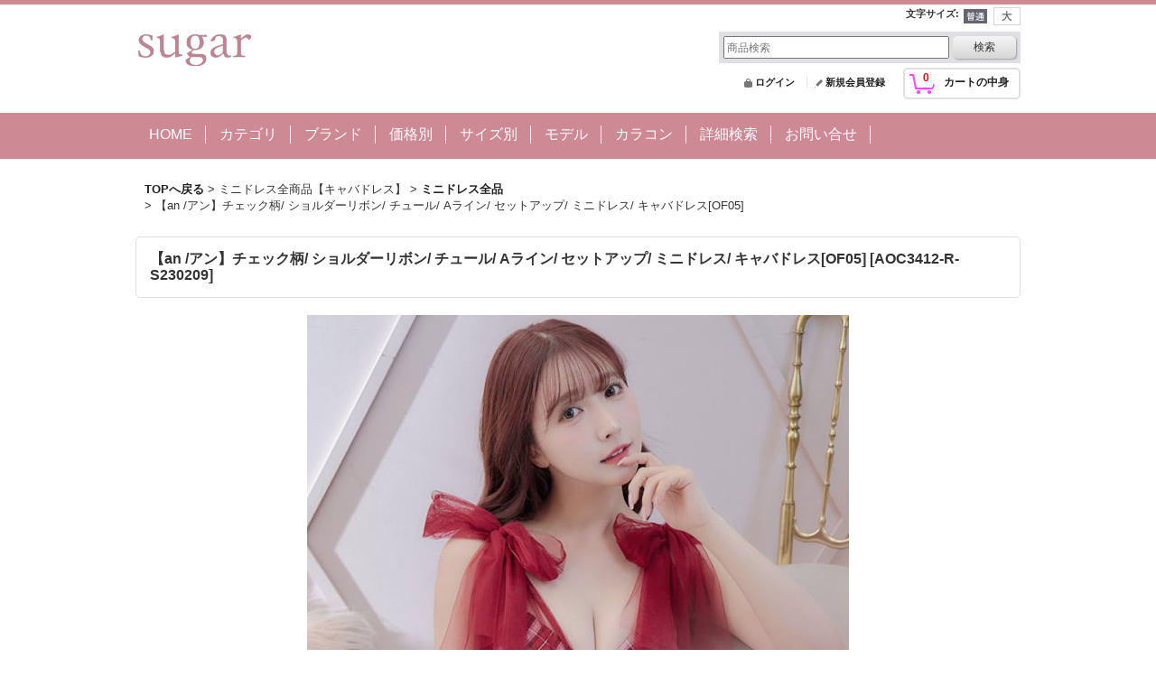

--- FILE ---
content_type: text/html; charset=UTF-8
request_url: https://www.sugar-net.com/product/71757
body_size: 29897
content:
<!DOCTYPE html><html lang="ja">
<head prefix="og: http://ogp.me/ns# fb: http://ogp.me/ns/fb# product: http://ogp.me/ns/product#">
    <meta charset="utf-8" />
    <title>【an /アン】チェック柄/ ショルダーリボン/ チュール/ Aライン/ セットアップ/ ミニドレス/ キャバドレス[OF05] - キャバドレス専門店 sugar (シュガー)</title>
    <meta name="keywords" content="キャバドレス,ドレス,ミニドレス,Sugar,シュガー,ミニドレス,通販,ANDY,アンディ,ROBEdeFLEURS,ローブドフルール,キャバ嬢" />
    <meta name="description" content="【an /アン】チェック柄/ ショルダーリボン/ チュール/ Aライン/ セットアップ/ ミニドレス/ キャバドレス[OF05]の商品ページです。" />
    <meta property="og:url" content="https://www.sugar-net.com/product/71757" />
    <meta property="og:site_name" content="sugar" />
    <meta property="og:title" content="【an /アン】チェック柄/ ショルダーリボン/ チュール/ Aライン/ セットアップ/ ミニドレス/ キャバドレス[OF05]" />
    <meta property="og:description" content="商品説明【an/アン】三上悠亜ちゃん着用フェアリーな可愛さ全開のセットアップミニドレス&amp;#9825;ショルダーリボンでお顔周りを華やかに魅せます◎クラシカルなチェックプリントで高見え効果も抜群です♪カ…" />
    <meta property="og:type" content="product" />
    <meta property="og:image" content="https://www.sugar-net.com/data/sugar/product/AOC3412_1.jpg" />
    <meta name="twitter:card" content="summary_large_image">
    <meta name="twitter:site" content="@sugar_dress">
    <meta name="thumbnail" content="https://www.sugar-net.com/data/sugar/product/AOC3412_1.jpg" />
    <link rel="alternate" type="application/rss+xml" title="RSS" href="https://www.sugar-net.com/rss/rss.php" />
    <link rel="alternate" media="only screen and (max-width: 640px)" href="https://www.sugar-net.com/phone/product/71757" />
    <link rel="canonical" href="https://www.sugar-net.com/product/71757" />
    <link href="/res/layout001/style/public/font-awesome-4.7.0/css/font-awesome.min.css" rel="stylesheet" />
    <link href="https://www.sugar-net.com/res/layout001/style/common.css?1698389121" rel="stylesheet" type="text/css" media="all" />
    <link href="https://www.sugar-net.com/res/layout019/style/template.css?1811011534" rel="stylesheet" type="text/css" media="all" />
    <link href="https://www.sugar-net.com/res/layout001/style/jquery.fancybox.css" rel="stylesheet" type="text/css" media="all" />
    <link href="https://www.sugar-net.com/data/sugar/pc/201505132057388cf910.css?1744973775" rel="stylesheet" type="text/css" media="all" />
    <link href="https://poplink-f.probo.biz/pl3/stylesheets/pc011.css" rel="stylesheet" type="text/css" media="all" />
    <script src="https://www.sugar-net.com/res/layout019/js/public/jquery.js?v=420213"></script>
    <script src="https://www.sugar-net.com/res/layout019/js/underscore.js?v=3"></script>
    <script src="https://www.sugar-net.com/res/layout019/js/flipsnap.min.js"></script>
    <script src="https://www.sugar-net.com/res/layout019/js/pack/ocnk-min.js?1625028332"></script>
    <script src="https://www.sugar-net.com/res/layout019/js/pack/ranking-tab-min.js?1625028310"></script>
    <script src="https://www.sugar-net.com/res/layout019/js/pack/review-min.js?1457917658"></script>
<!-- Optimize Next -->
<script>(function(p,r,o,j,e,c,t,g){
p['_'+t]={};g=r.createElement('script');g.src='https://www.googletagmanager.com/gtm.js?id=GTM-'+t;r[o].prepend(g);
g=r.createElement('style');g.innerText='.'+e+t+'{visibility:hidden!important}';r[o].prepend(g);
r[o][j].add(e+t);setTimeout(function(){if(r[o][j].contains(e+t)){r[o][j].remove(e+t);p['_'+t]=0}},c)
})(window,document,'documentElement','classList','loading',2000,'PVW6NH23')</script>
<!-- End Optimize Next -->


<!-- Google Tag Manager -->
<script>(function (w, d, s, l, i) {
        w[l] = w[l] || []; w[l].push({
            'gtm.start':
                new Date().getTime(), event: 'gtm.js'
        }); var f = d.getElementsByTagName(s)[0],
            j = d.createElement(s), dl = l != 'dataLayer' ? '&l=' + l : ''; j.async = true; j.src =
                'https://www.googletagmanager.com/gtm.js?id=' + i + dl; f.parentNode.insertBefore(j, f);
    })(window, document, 'script', 'dataLayer', 'GTM-5SMRXSD');</script>
<!-- End Google Tag Manager -->

<!--------------- イメージマップJS --------------->

<script type="text/javascript" src="https://sub-jewels.ssl-lolipop.jp/jquery.rwdImageMaps.min.js"></script>
<script>
    $(document).ready(function (e) {
        $('img[usemap]').rwdImageMaps();
    });
</script>


<!--  スクロールアップ -->
<script type="text/javascript" src="https://sub-jewels.ssl-lolipop.jp/jquery.scrollUp.js"></script>
<script>
    $(function () {
        $.scrollUp();
    });
</script>



<!--------------- TOPイメージ フリックJS --------------->
<script type="text/javascript" src="https://sub-jewels.ssl-lolipop.jp/jquery-jcflick.min.js"></script>
<script type="text/javascript">
    $(function () {
        $('#demo').jcflick({
            //init
            flickContainer: 'flickContainer',
            flickWrapper: 'flickWrapper',
            flickCol: 'flickCol',

            //conf
            flickLamp: 'flickLamp',
            flickBtn: 'flickBtn',
            flickBtnNextName: 'Next',
            flickBtnBackName: 'Back',
            flickCur: 0,
            autoChange: true,
            autoTimer: 5000
        });
    });
</script>


<!--------------- アコーディオン --------------->
<script>
    $(function () {

        $(".accordion p").click(function () {
            $(this).next("ul").slideToggle();
            $(this).children("span").toggleClass("open");
        });


    });
</script>


<!--------------- ラインボタン --------------->
<script type="text/javascript" src="//media.line.naver.jp/js/line-button.js"></script>

<!--------------- ランキング --------------->
<script>

    $(function () {
        $("#tab li").click(function () {
            var num = $("#tab li").index(this);

            $(".r_category_wrap").addClass('disnon');
            $(".r_category_wrap").eq(num).removeClass('disnon');
            $("#tab li").removeClass('select');
            $(this).addClass('select')
        });
    });
</script>

<script>

    $(function () {
        $("#rank2017_tab li").click(function () {
            var num = $("#rank2017_tab li").index(this);

            $(".r_category_wrap").addClass('disnon');
            $(".r_category_wrap").eq(num).removeClass('disnon');
            $("#rank2017_tab li").removeClass('select');
            $(this).addClass('select')
        });
    });
</script>


<script>
    $(function () {
        $("ul.panel li:not(" + $("ul.tab li a.selected").attr("href") + ")").hide()
        $("ul.tab li a").click(function () {
            $("ul.tab li a").removeClass("selected");
            $(this).addClass("selected");
            $("ul.panel li").hide();
            $($(this).attr("href")).show();
            return false;
        });
    });
</script>

<!--ヘッダーメニュー -->
<script type="text/javascript" src="https://sub-jewels.ssl-lolipop.jp/jquery.mobile-menu.js"></script>
<script>
    $(function () {
        $.scrollUp();
    });
</script>



<script>
    $(document).ready(function () {
        $('#wpNewArticle').load(function () {
            if (typeof $(this).attr('height') == 'undefined') {
                $(this).height(this.contentWindow.document.documentElement.scrollHeight);
            }
        });
        $('#wpNewArticle').triggerHandler('load');
    });
</script>

<link href="https://sub-jewels.ssl-lolipop.jp/sugar/css/ranking.css" rel="stylesheet">

<!--------------- Flex slider -------------------->
<link href="https://sub-jewels.ssl-lolipop.jp/sugar/flexslider/flexslider.css" rel="stylesheet" type="text/css">

<script type="text/javascript" src="https://sub-jewels.ssl-lolipop.jp/jewels/flexslider/jquery.flexslider-min.js"></script>

<!--------------- Flex sliderここまで -------------------->

<script>
    //ヘッダーの高さ分だけコンテンツを下げる
    $(function () {
        var height = $("#header_wrapper").height();
        $("body").css("margin-top", height);
    });
</script>


<script>
    $(function () {
        // 絞り込みグループに表示したくないIDリスト
        var hiddenGroupIdList = [1102, 1480, 576, 575, 1199, 1104, 1103, 1101, 579, 1465, 1463, 1466, 1464, 577, 1076, 1518, 580, 581, 1208, 578, 582, 588, 1545, 1339, 1074, 586, 1541, 596, 1472, 1473, 1474, 585, 595, 587, 1542, 597, 584, 594, 583, 593, 598, 599, 600, 1168, 601, 602, 603, 604, 605, 606, 607, 608, 610, 1375, 1654, 1611, 1669, 1653];
        var filterSelector = hiddenGroupIdList.map(function (id) {
            return '[value="' + id + '"]';
        });
        $('#main_group_search_select option').filter(filterSelector.join(', ')).remove();
    });
</script>

<!-- Xのコンバージョントラッキングベースコード -->
<script>
!function(e,t,n,s,u,a){e.twq||(s=e.twq=function(){s.exe?s.exe.apply(s,arguments):s.queue.push(arguments);
},s.version='1.1',s.queue=[],u=t.createElement(n),u.async=!0,u.src='https://static.ads-twitter.com/uwt.js',
a=t.getElementsByTagName(n)[0],a.parentNode.insertBefore(u,a))}(window,document,'script');
twq('config','qtn6k');
</script>
<!-- Xコンバージョントラッキングベースコードはここまで -->
<script async src="https://www.googletagmanager.com/gtag/js?id=G-WK7ZY9EW08"></script>
<script>
  window.dataLayer = window.dataLayer || [];
  function gtag(){dataLayer.push(arguments);}
  gtag('js', new Date());
  gtag('config', 'G-WK7ZY9EW08');
</script>

<script type="text/javascript">
var ocnkPopupProtocol = location.protocol;

var popupService = {
    serverDomain: ocnkPopupProtocol + '//www.ocnk-popup.net',
    popup_shop_key: '95685776956b1c0c24d412b8fbb984aff453606be068a0a5df69f891f0ced531'
};

var ocnkPopupScript = document.createElement('script');
ocnkPopupScript.type = "text/javascript";
ocnkPopupScript.src = popupService.serverDomain + '/api/js/popup.min.js';
document.head.appendChild(ocnkPopupScript);

var ocnkPopupStyle = document.createElement('link');
ocnkPopupStyle.type = 'text/css';
ocnkPopupStyle.rel = 'stylesheet';
ocnkPopupStyle.href = popupService.serverDomain + '/api/css/popup.css';;
document.head.appendChild(ocnkPopupStyle);
</script>
</head>

<body class="detail_page_body category1_detail_page_body category23_detail_page_body detail_group2421 detail_group2961 detail_group3585 detail_group3513 detail_group514 detail_group35 detail_group441 detail_group1476 detail_group1308 detail_group3896 detail_group3897 detail_group1342 detail_group3350 detail_group45 detail_group842 detail_group1200 detail_group469 detail_group342 detail_group843 detail_group404 detail_group223 detail_group467 detail_group173 detail_group174 detail_group1 detail_group13 detail_group1140 detail_group24 detail_new detail_pickup" id="detail_page_71757">
<div id="fb-root"></div>
<script>
    (function(d, s, id) {
    var js, fjs = d.getElementsByTagName(s)[0];
    if (d.getElementById(id)) return;
    js = d.createElement(s); js.id = id; js.async = true;js.src = "//connect.facebook.net/ja_JP/sdk.js#xfbml=1&version=v3.1&autoLogAppEvents=1";
        fjs.parentNode.insertBefore(js, fjs);
    }(document, 'script', 'facebook-jssdk'));
</script>
<div id="container" class="jpn_version visitor">
<div id="inner_container"> 

    <header role="banner">
        <div id="header_container">
            <div id="header">

                <div id="inner_header">

                    <div id="header_top" class="fix_center clearfix">
                        <div id="copy" class="header_top_800">
<!-- Google Tag Manager (noscript) --><br />
<noscript><iframe src="https://www.googletagmanager.com/ns.html?id=GTM-5SMRXSD"<br />
height="0" width="0" style="display:none;visibility:hidden"></iframe></noscript><br />
<!-- End Google Tag Manager (noscript) -->
                        </div>
                        <div id="header_font_setting">
                            <div class="font_setting">
                                <span class="set_font_title">文字サイズ<span class="colon">:</span></span>
                                <span class="set_font_normal"></span><span class="set_font_large"></span>
                            </div>
                        </div>
                    </div>

                    <div id="header_middle" class="fix_center clearfix">
                        <div id="shoplogo" itemscope="itemscope" itemtype="http://schema.org/Organization">
                            <a itemprop="url" href="https://www.sugar-net.com">
                                <img itemprop="logo" src="https://www.sugar-net.com/data/sugar/image/20150518_58702b_2.png" width="200" height="40" alt="sugar" />
                            </a>
                        </div>
                        <div id="search" itemscope="itemscope" itemtype="http://schema.org/WebSite">
                            <meta itemprop="url" content="https://www.sugar-net.com" />
                            <form class="search_form" method="get" action="https://www.sugar-net.com/product-list" role="search" itemprop="potentialAction" itemscope="itemscope" itemtype="http://schema.org/SearchAction">
                                <meta itemprop="target" content="https://www.sugar-net.com/product-list/?keyword={keyword}" />
                                <input type="search" class="largesize searchform searchsuggest" name="keyword" value="" placeholder="商品検索" itemprop="query-input" />
                                <span class="global_btn"><input type="submit" class="searchinput btn_size_small btn_color_common" name="Submit" value="検索" /></span>
                            </form>
                        </div>
                    </div>

                    <div id="header_bottom" class="fix_center clearfix">
                        <div id="carttop">
                            <div class="shopping_cart_button has_cart_popup" data-empty-text="">
                                <div class="cartbtn">
                                    <a href="https://www.sugar-net.com/cart">
                                        <span class="cartquantity">0</span>
                                        <span class="cartbtn_text">カートの中身</span>
                                    </a>
                                </div>
                            </div>
                        </div>

                        <div class="signin guestmember">
                            <div class="signin_box">
                                <ul>
                                    <li class="signin_top">
                                        <a href="https://www.sugar-net.com/member-login" class="secure_link">ログイン</a>
                                    </li>
                                    <li class="register_top">
                                        <a href="https://www.sugar-net.com/register" class="secure_link">新規会員登録</a>
                                    </li>
                                </ul>
                            </div>
                        </div>
                    </div>

                </div>

                <nav role="navigation">
                    <div id="header_navigation" class="clearfix">
                        <div class="fix_center" id="header_nav_free_space">
<nav role="navigation">

                    <div id="header_navigation">
                        <div id="globalnavi" class="clearfix click_dropdown" data-drilldown="off">
                            <ul class="fix_center clearfix dropdown">
                                <li class="header_nav h_inquiry posright">
                                    <a href="https://www.sugar-net.com/" class="nav_link" style="min-height: 48px;"><span class="nav_box">HOME</span></a></li>
                                <li class="header_nav h_category">
                                    <div class="header_category">
                                        <a href="https://www.sugar-net.com/product-list" class="nav_link" style="min-height: 48px;"><span class="nav_box">カテゴリ</span></a>
                                    </div>
                                    <ul class="sub_menu">
                                        <li class="all_items">
                                            <div class="sub_menu_button">
                                                <a href="https://www.sugar-net.com/product-list" class="item_list_link">全商品</a>
                                            </div>
                                        </li>
 <li class="h_maincategory1">
<div class="sub_menu_button">
  <a href="javascript:void(0);" class="parent_category">ミニドレス・ミディアムドレス<span class="more"></span></a>
  </div>
<ul class="sub_menu">
 <li class="all_items">
<a href="https://www.sugar-net.com/product-list/1" class="item_list_link">全商品 (ミニドレス・ミディアムドレス)</a>
 </li>
<li class="h_subcategory23">
 <a href="https://www.sugar-net.com/phone/product-group/530" class="item_list_link">ミディアムドレス</a>
                                                </li></ul>
   
                                                
</li>

<li class="h_maincategory2">
 <div class="sub_menu_button">
<a href="javascript:void(0);" class="parent_category">ロングドレス<span class="more"></span></a>
</div>
<ul class="sub_menu">
<li class="all_items">
<a href="https://www.sugar-net.com/product-list/2" class="item_list_link">全商品 (ロングドレス)</a>
 </li>
 <li class="h_subcategory7">
 <a href="https://www.sugar-net.com/product-list/7" class="item_list_link">ロングドレス全品</a>
 </li></ul>
 </li>
 
<li class="h_maincategory54">
 <div class="sub_menu_button">
 <a href="https://www.sugar-net.com/product-list/54" class="item_list_link">ショートinロング</a>
 </div>
</li>
                                       
<li class="h_maincategory10">
 <div class="sub_menu_button">
<a href="https://www.sugar-net.com/product-list/10" class="parent_category">スーツ<span class="more"></span></a>
 </div>

</li>

<li class="h_maincategory2">
 <div class="sub_menu_button">
<a href="javascript:void(0);" class="parent_category">アウター<span class="more"></span></a>
</div>
<ul class="sub_menu">
<li class="all_items">
<a href="https://www.sugar-net.com/product-list/33" class="item_list_link">アウター全品</a>
 </li>
 <li class="h_subcategory7">
 <a href="https://www.sugar-net.com/product-list/107" class="item_list_link">コート</a>
 </li>
 <li class="h_subcategory7">
 <a href="https://www.sugar-net.com/product-list/108" class="item_list_link">ジャケット</a>
 </li></ul>
 </li>
 
 
 <li class="h_maincategory2">
 <div class="sub_menu_button">
<a href="javascript:void(0);" class="parent_category">水着<span class="more"></span></a>
</div>
<ul class="sub_menu">
<li class="all_items">
<a href="https://www.sugar-net.com/product-list/64" class="item_list_link">水着全品</a>
 </li>
 <li class="h_subcategory7">
 <a href="https://www.sugar-net.com/product-list/74" class="item_list_link">水着</a>
 </li>

 <li class="h_subcategory7">
 <a href="https://www.sugar-net.com/product-list/147" class="item_list_link">ビーチサンダル</a>
 </li>
 <li class="h_subcategory7">
 <a href="https://www.sugar-net.com/product-list/110" class="item_list_link">サングラス</a>
 </li>
 <li class="h_subcategory7">
 <a href="https://www.sugar-net.com/product-list/109" class="item_list_link">浮き輪</a>
 </li>
 </ul>
 </li>
 
 <li class="h_maincategory2">
 <div class="sub_menu_button">
<a href="javascript:void(0);" class="parent_category">浴衣<span class="more"></span></a>
</div>
<ul class="sub_menu">
<li class="all_items">
<a href="https://www.sugar-net.com/product-list/32" class="item_list_link">浴衣全品</a>
 </li>
<li class="h_subcategory7">
 <a href="https://www.sugar-net.com/product-group/349" class="item_list_link">かごバッグ</a>
 </li>
 <li class="h_subcategory7">
 <a href="https://www.sugar-net.com/product-group/614" class="item_list_link">浴衣小物</a>
 </li>
 <li class="h_subcategory7">
 <a href="https://www.sugar-net.com/product-group/348" class="item_list_link">高級浴衣</a>
 </li>
 
 </ul>
 </li>
 
 
 

 <li class="h_maincategory62">
 <div class="sub_menu_button">
 <a href="https://www.sugar-net.com/product-list/62" class="item_list_link">ハロウィンコスプレ</a>
                                            </div>
                                        </li>
                                     <li class="h_maincategory13">
                                            <div class="sub_menu_button">
                                                <a href="https://www.sugar-net.com/product-list/13" class="item_list_link">サンタコスプレ</a>
                                            </div>
                                      </li>
                                        <li class="h_maincategory8">
                                            <div class="sub_menu_button">
                                                <a href="https://www.sugar-net.com/product-list/8" class="item_list_link">サンダル</a>
                                            </div>
                                        </li>

<li class="h_maincategory26">
<div class="sub_menu_button">
 <a href="https://www.sugar-net.com/product-list/26" class="item_list_link">バック</a>
 </div></li>

<li class="h_maincategory2">
 <div class="sub_menu_button">
<a href="javascript:void(0);" class="parent_category">アクセサリー<span class="more"></span></a>
</div>
<ul class="sub_menu">
<li class="all_items">
<a href="https://www.sugar-net.com/product-list/29" class="item_list_link">アクセサリー全品</a>
 </li>
 <li class="h_subcategory7">
 <a href="https://www.sugar-net.com/product-list/88" class="item_list_link">ピアス・イヤリング</a>
 </li>
 
 <li class="h_subcategory7">
 <a href="https://www.sugar-net.com/product-list/89" class="item_list_link">ネックレス</a>
 </li>
 <li class="h_subcategory7">
 <a href="https://www.sugar-net.com/product-list/91" class="item_list_link">ブレスレット</a>
 </li>
 <li class="h_subcategory7">
 <a href="https://www.sugar-net.com/product-list/92" class="item_list_link">ネックレス＆ピアスSET</a>
 </li>
 <li class="h_subcategory7">
 <a href="https://www.sugar-net.com/product-list/90" class="item_list_link">ヘアアクセサリー</a>
 </li>
 
 </ul>
 </li>


<li class="h_maincategory2">
 <div class="sub_menu_button">
<a href="javascript:void(0);" class="parent_category">下着・インナー<span class="more"></span></a>
</div>
<ul class="sub_menu">
<li class="all_items">
<a href="https://www.sugar-net.com/product-list/121" class="item_list_link">下着・インナー全品</a>
 </li>
 <li class="h_subcategory7">
 <a href="https://www.sugar-net.com/product-list/134" class="item_list_link">下着</a>
 </li>
 
 <li class="h_subcategory7">
 <a href="https://www.sugar-net.com/product-list/135" class="item_list_link">インナー・ペチコート</a>
 </li>
 <li class="h_subcategory7">
 <a href="https://www.sugar-net.com/product-list/137" class="item_list_link">ニップレス</a>
 </li>
 <li class="h_subcategory7">
 <a href="https://www.sugar-net.com/product-list/145" class="item_list_link">シリコンブラ</a>
 </li>
 
 </ul>
 </li>
                                       
<li class="h_maincategory2">
 <div class="sub_menu_button">
<a href="javascript:void(0);" class="parent_category">ファッション小物<span class="more"></span></a>
</div>
<ul class="sub_menu">
<li class="all_items">
<a href="https://www.sugar-net.com/product-list/124" class="item_list_link">ファッション小物全品</a>
 </li>
 <li class="h_subcategory7">
 <a href="https://www.sugar-net.com/product-list/138" class="item_list_link">ストール</a>
 </li>
 
 <li class="h_subcategory7">
 <a href="https://www.sugar-net.com/product-list/139" class="item_list_link">グローブ</a>
 </li>
 <li class="h_subcategory7">
 <a href="https://www.sugar-net.com/product-list/140" class="item_list_link">ボレロ・ファー</a>
 </li>
 <li class="h_subcategory7">
 <a href="https://www.sugar-net.com/product-list/148" class="item_list_link">ウィッグ</a>
 </li>
 
 </ul>
 </li>
                                        
                                      
<li class="h_maincategory2">
 <div class="sub_menu_button">
<a href="javascript:void(0);" class="parent_category">雑貨<span class="more"></span></a>
</div>
<ul class="sub_menu">
<li class="all_items">
<a href="https://www.sugar-net.com/product-list/30" class="item_list_link">雑貨全品</a>
 </li>
 <li class="h_subcategory7">
 <a href="https://www.sugar-net.com/product-list/141" class="item_list_link">名刺ケース</a>
 </li>
 
 <li class="h_subcategory7">
 <a href="https://www.sugar-net.com/product-list/142" class="item_list_link">ポーチ</a>
 </li>
 <li class="h_subcategory7">
 <a href="https://www.sugar-net.com/product-list/143" class="item_list_link">衛生用品</a>
 </li>
 <li class="h_subcategory7">
 <a href="https://www.sugar-net.com/product-list/144" class="item_list_link">グラス</a>
 </li>
 <li class="h_subcategory7">
 <a href="https://www.sugar-net.com/product-list/155" class="item_list_link">スマホグッズ</a>
 </li>
 
 </ul>
 </li>
                                                
                                
                                        
                                        
                                        
                                        
                                        
                                        
                                        
                                        <li class="h_maincategory11">
                                            <div class="sub_menu_button">
                                                <a href="https://www.sugar-net.com/product-list/11" class="item_list_link">トップス</a>
                                            </div>
                                        </li>
                                        <li class="h_maincategory35">
                                            <div class="sub_menu_button">
                                                <a href="https://www.sugar-net.com/product-list/35" class="item_list_link">ボトムス</a>
                                            </div>
                                        </li>
                                        <li class="h_maincategory17">
                                            <div class="sub_menu_button">
                                                <a href="https://www.sugar-net.com/product-list/17" class="item_list_link">カラコン</a>
                                            </div>
                                        </li>
                                       
                                        <li class="h_maincategory57">
                                            <div class="sub_menu_button">
                                                <a href="https://www.sugar-net.com/product-list/148" class="item_list_link">ウィッグ</a>
                                            </div>
                                        </li>
                                        <li class="h_maincategory28">
                                            <div class="sub_menu_button">
                                                <a href="https://www.sugar-net.com/product-list/28" class="item_list_link">福袋</a>
                                            </div>
                                        </li>
                                        <li class="h_maincategory30">
                                            <div class="sub_menu_button">
                                                <a href="https://www.sugar-net.com/product-list/30" class="item_list_link">雑貨</a>
                                            </div>
                                        </li>
                                       
</ul>
                                
                                                                <li class="header_nav h_category">
                                    <div class="header_category">
                                        <a href="https://www.sugar-net.com/page/351" class="nav_link" style="min-height: 48px;"><span class="nav_box">ブランド</span></a>
                                    </div>
                                    <ul class="sub_menu">
                                        <li class="all_items">
                                            <div class="sub_menu_button">
                                                <a href="https://www.sugar-net.com/page/351" class="item_list_link">ブランド一覧</a>
                                            </div>
                                        </li>
<li class="h_maincategory1">
<div class="sub_menu_button">
 <a href="javascript:void(0);" class="parent_category">Andy<span class="more"></span></a>
</div>
 <ul class="sub_menu">
 <li class="all_items">
<a href="https://www.sugar-net.com/product-group/48" class="item_list_link">Andy</a>
 </li>
 <li class="h_subcategory23">
 <a href="https://www.sugar-net.com/product-group/45" class="item_list_link">an</a>
 </li>
                                               
                                                <li class="h_subcategory23">
                                                    <a href="https://www.sugar-net.com/product-group/56" class="item_list_link">an to you</a>
                                                </li>
                                                <li class="h_subcategory23">
                                                    <a href="https://www.sugar-net.com/product-group/112" class="item_list_link">Andy NEWYORK</a>
                                                </li>
                            					<li class="h_subcategory23">
                                                    <a href="https://www.sugar-net.com/product-group/171" class="item_list_link">Andy GLAMOROUS</a>
                                                </li>
                                                <li class="h_subcategory23">
                                                    <a href="https://www.sugar-net.com/product-group/124" class="item_list_link">Andy ブラウス</a>
                                                </li>
                                                <li class="h_subcategory23">
                                                    <a href="https://www.sugar-net.com/product-group/125" class="item_list_link">Andy スカート</a>
                                                </li>
                                                <li class="h_subcategory23">
                                                    <a href="https://www.sugar-net.com/product-group/60" class="item_list_link">Andy アウター</a>
                                                </li>
                                                <li class="h_subcategory23">
                                                    <a href="https://www.sugar-net.com/product-group/208" class="item_list_link">Andy ロング＆ショートin</a>
                                                </li>
                                             </ul>
                                            
                                            
                                      	<li class="h_maincategory33">
                                            <div class="sub_menu_button">
                                                <a href="https://www.sugar-net.com/product-group/9" class="item_list_link">AngelR</a>
                                            </div>
                                      	</li>
                                        <li class="h_maincategory33">
                                            <div class="sub_menu_button">
                                                <a href="https://www.sugar-net.com/product-group/104" class="item_list_link">Alice</a>
                                            </div>
                                        </li>
                                        <li class="h_maincategory13">
                                            <div class="sub_menu_button">
                                                <a href="https://www.sugar-net.com/product-group/46" class="item_list_link"> IRMA</a>
                                            </div>
                                        </li>
                                        
                                        <li class="h_maincategory32">
                                            <div class="sub_menu_button">
                                                <a href="https://www.sugar-net.com/product-group/106" class="item_list_link">COMEX</a>
                                            </div>
                                        </li>
                                       
                                       
                                       
                                        <li class="h_maincategory65">
                                            <div class="sub_menu_button">
                                                <a href="https://www.sugar-net.com/product-group/719" class="item_list_link">ERUKEI</a>
                                            </div>
                                        </li>                                       
                                       
                                       
                                        <li class="h_maincategory65">
                                            <div class="sub_menu_button">
                                                <a href="https://www.sugar-net.com/product-group/3158" class="item_list_link">GINZA COUTURE</a>
                                            </div>
                                        </li>                                       
                                       
                                       
                                        <li class="h_maincategory65">
                                            <div class="sub_menu_button">
                                                <a href="https://www.sugar-net.com/product-group/3159" class="item_list_link">Settan</a>
                                            </div>
                                        </li>
                                       
                                        <li class="h_maincategory8">
                                            <div class="sub_menu_button">
                                                <a href="https://www.sugar-net.com/product-group/119" class="item_list_link">Jessica</a>
                                            </div>
                                        </li>

                                         <li class="h_maincategory8">
                                            <div class="sub_menu_button">
                                                <a href="https://www.sugar-net.com/product-group/4020" class="item_list_link">JOLIESSE</a>
                                            </div>
                                        </li>

 <li class="h_maincategory62">
                                            <div class="sub_menu_button">
                                                <a href="https://www.sugar-net.com/product-group/107" class="item_list_link">Flow Tide</a>
                                            </div>
                                        </li>
 <li class="h_maincategory62">
                                            <div class="sub_menu_button">
                                                <a href="https://www.sugar-net.com/product-group/611" class="item_list_link">VELIQUE</a>
                                            </div>
                                        </li>
										
 <li class="h_maincategory62">
                                            <div class="sub_menu_button">
                                                <a href="https://www.sugar-net.com/product-group/960" class="item_list_link">VANESSA HEART</a>
                                            </div>
                                        </li>
                                        
                                        
                                        <li class="h_maincategory56">
                                            <div class="sub_menu_button">
                                                <a href="https://www.sugar-net.com/product-group/98" class="item_list_link">Lipline&amp;Bewill</a>
                                            </div>
                                        </li>
                                        <li class="h_maincategory14">
                                            <div class="sub_menu_button">
                                                <a href="https://www.sugar-net.com/product-group/96" class="item_list_link">Lucia</a>
                                            </div>
                                        </li>
                                        <li class="h_maincategory58">
                                            <div class="sub_menu_button">
                                                <a href="https://www.sugar-net.com/product-group/44" class="item_list_link">Luxe Style</a>
                                            </div>
                                        </li>
                                        <li class="h_maincategory26">
                                            <div class="sub_menu_button">
                                                <a href="https://www.sugar-net.com/product-group/158" class="item_list_link">Rechercher</a>
                                            </div>
                                        </li>
                                        <li class="h_maincategory11">
                                            <div class="sub_menu_button">
                                                <a href="https://www.sugar-net.com/product-group/101" class="item_list_link">Riage</a>
                                            </div>
                                        </li>
                                        
<li class="h_maincategory1">
<div class="sub_menu_button">
 <a href="javascript:void(0);" class="parent_category">ROBE de FLEURS<span class="more"></span></a>
</div>
 <ul class="sub_menu">
 <li class="all_items">
<a href="https://www.sugar-net.com/product-group/118" class="item_list_link">ROBE de FLEURS</a>

<li class="all_items">
<a href="https://www.sugar-net.com/product-group/272" class="item_list_link">ROBE de FLEURS Glossy</a>
 </li>
 
 <li class="all_items">
<a href="https://www.sugar-net.com/product-group/546" class="item_list_link">DEA.by ROBE de FLEURS</a>
 </li>

 </ul>                                        
                                        
  
                                        <li class="h_maincategory17">
                                            <div class="sub_menu_button">
                                                <a href="https://www.sugar-net.com/product-group/205" class="item_list_link">ROSES</a>
                                            </div>
                                        </li>
                                        <li class="h_maincategory38">
                                            <div class="sub_menu_button">
                                                <a href="https://www.sugar-net.com/product-group/190" class="item_list_link">Rosett</a>
                                            </div>
                                        </li>
                                        <li class="h_maincategory57">
                                            <div class="sub_menu_button">
                                                <a href="https://www.sugar-net.com/product-group/123" class="item_list_link">R'sY's</a>
                                            </div>
                                        </li>
                                        <li class="h_maincategory28">
                                            <div class="sub_menu_button">
                                                <a href="https://www.sugar-net.com/product-group/10" class="item_list_link">sugar</a>
                                            </div>
                                        </li>
                                        <li class="h_maincategory30">
                                            <div class="sub_menu_button">
                                                <a href="https://www.sugar-net.com/product-group/25" class="item_list_link">Viola</a>
                                            </div>
                                        </li>
                                        </ul>



                                  <li class="header_nav h_category">
                                  		<div class="header_category">
                                        <a href="javascript:void(0);" class="nav_link" style="min-height: 48px;"><span class="nav_box">価格別</span></a>
                                    	</div>
                                    	<ul class="sub_menu">
                                                                                
                                        <li class="h_maincategory32">
                                            <div class="sub_menu_button">
                                                <a href="https://www.sugar-net.com/product-group//18" class="item_list_link">〜16,000円</a>
                                            </div>
                                        </li>
                                        <li class="h_maincategory64">
                                            <div class="sub_menu_button">
                                                <a href="https://www.sugar-net.com/product-group/12" class="item_list_link">〜21,000円</a>
                                            </div>
                                        </li>
                                        <li class="h_maincategory62">
                                            <div class="sub_menu_button">
                                                <a href="https://www.sugar-net.com/product-group/13" class="item_list_link">〜26,000円</a>
                                            </div>
                                        </li>
                                        <li class="h_maincategory13">
                                            <div class="sub_menu_button">
                                                <a href="https://www.sugar-net.com/product-group/14" class="item_list_link">〜31,000円</a>
                                            </div>
                                        </li>
                                        <li class="h_maincategory8">
                                            <div class="sub_menu_button">
                                                <a href="https://www.sugar-net.com/product-group/15" class="item_list_link">〜36,000円</a>
                                            </div>
                                        </li>
                                        <li class="h_maincategory29">
                                            <div class="sub_menu_button">
                                                <a href="https://www.sugar-net.com/product-group/19" class="item_list_link">36,001円〜</a>
                                            </div>
                                        </li></ul>
                              
                              
                                <li class="header_nav h_category">
                                    <div class="header_category">
                                        <a href="javascript:void(0);" class="nav_link" style="min-height: 48px;"><span class="nav_box">サイズ別</span></a>
                                    </div>
                                    <ul class="sub_menu">
                                                                                
                                        <li class="h_maincategory32">
                                            <div class="sub_menu_button">
                                                <a href="https://www.sugar-net.com/product-group/172" class="item_list_link">XSサイズ</a>
                                            </div>
                                        </li>
                                        <li class="h_maincategory64">
                                            <div class="sub_menu_button">
                                                <a href="https://www.sugar-net.com/product-group/173" class="item_list_link">Sサイズ</a>
                                            </div>
                                        </li>
                                        <li class="h_maincategory62">
                                            <div class="sub_menu_button">
                                                <a href="https://www.sugar-net.com/product-group/174" class="item_list_link">Mサイズ</a>
                                            </div>
                                        </li>
                                        <li class="h_maincategory13">
                                            <div class="sub_menu_button">
                                                <a href="https://www.sugar-net.com/product-group/175" class="item_list_link">Lサイズ</a>
                                            </div>
                                        </li>
                                        <li class="h_maincategory8">
                                            <div class="sub_menu_button">
                                                <a href="https://www.sugar-net.com/product-group/214" class="item_list_link">XLサイズ</a>
                                            </div>
                                        </li></ul>
                               
                                
                                

                             
                                                                <li class="header_nav h_category">
                                    <div class="header_category">
                                        <a href="javascript:void(0);" class="nav_link" style="min-height: 48px;"><span class="nav_box">モデル</span></a>
                                    </div>
                                    <ul class="sub_menu">
                                        
   <li class="all_items">
 <div class="sub_menu_button">
  <a href="https://www.sugar-net.com/product-group/1308" class="item_list_link">三上悠亜</a>
  </div>
 </li>  
                                        
<li class="all_items">
<div class="sub_menu_button">
 <a href="https://www.sugar-net.com/product-group/55" class="item_list_link">桜井 莉菜</a>
 </div></li>

                                            
<li class="h_maincategory33">
<div class="sub_menu_button">
  <a href="https://www.sugar-net.com/product-group/42" class="item_list_link">杉山 佳那恵</a>
  </div></li>                                        
                                        
                                            
<li class="all_items">
<div class="sub_menu_button">
  <a href="https://www.sugar-net.com/product-group/785" class="item_list_link">真優川咲</a>
  </div></li>
                                       
                                        <li class="h_maincategory32">
                                            <div class="sub_menu_button">
                                                <a href="https://www.sugar-net.com/product-group/775" class="item_list_link">早川沙世</a>
                                            </div>
                                        </li>
                                        <li class="h_maincategory64">
                                            <div class="sub_menu_button">
                                                <a href="https://www.sugar-net.com/product-group/210" class="item_list_link">ゆんころ</a>
                                            </div>
                                        </li>
                                        <li class="h_maincategory62">
                                            <div class="sub_menu_button">
                                                <a href="https://www.sugar-net.com/product-group/211" class="item_list_link">ねもやよ</a>
                                            </div>
                                        </li>
                                                                                <li class="h_maincategory64">
                                            <div class="sub_menu_button">
                                                <a href="https://www.sugar-net.com/product-group/338" class="item_list_link">青木りえ</a>
                                            </div>
                                        </li>
                                                                                <li class="h_maincategory64">
                                            <div class="sub_menu_button">
                                                <a href="https://www.sugar-net.com/product-group/343" class="item_list_link">おりもあい</a>
                                            </div>
                                        </li>
                                        
                                        <li class="h_maincategory64">
                                            <div class="sub_menu_button">
                                                <a href="https://www.sugar-net.com/product-group/356" class="item_list_link">丸山慧子</a>
                                            </div>
                                        </li>
                                        <li class="h_maincategory64">
                                            <div class="sub_menu_button">
                                                <a href="https://www.sugar-net.com/product-group/357" class="item_list_link">華沢友里奈</a>
                                            </div>
                                        </li>
                                        
 <li class="h_maincategory64">
                                            <div class="sub_menu_button">
                                                <a href="https://www.sugar-net.com/product-group/694" class="item_list_link">吉川ちえ</a>
                                            </div>
                                        </li>
 <li class="h_maincategory64">
                                            <div class="sub_menu_button">
                                                <a href="https://www.sugar-net.com/product-group/693" class="item_list_link">吉川ちか</a>
                                            </div>
                                        </li>
 <li class="h_maincategory64">
                                            <div class="sub_menu_button">
                                                <a href="https://www.sugar-net.com/product-group/785" class="item_list_link">真優川 咲</a>
                                            </div>
                                        </li>
										
 <li class="h_maincategory64">
                                            <div class="sub_menu_button">
                                                <a href="https://www.sugar-net.com/product-group/913" class="item_list_link">門りょう</a>
                                            </div>
                                        </li>
										<li class="h_maincategory64">
                                            <div class="sub_menu_button">
                                                <a href="https://www.sugar-net.com/product-group/920" class="item_list_link">Miyu</a>
                                            </div>
                                        </li>
										<li class="h_maincategory64">
                                            <div class="sub_menu_button">
                                                <a href="https://www.sugar-net.com/product-group/948" class="item_list_link">えれな</a>
                                            </div>
                                        </li>
										<li class="h_maincategory64">
                                            <div class="sub_menu_button">
                                                <a href="https://www.sugar-net.com/product-group/951" class="item_list_link">せな</a>
                                            </div>
                                        </li>
										<li class="h_maincategory64">
                                            <div class="sub_menu_button">
                                                <a href="https://www.sugar-net.com/product-group/855" class="item_list_link">RiRi</a>
                                            </div>
                                        </li>
										<li class="h_maincategory64">
                                            <div class="sub_menu_button">
                                                <a href="https://www.sugar-net.com/product-group/949" class="item_list_link">Mirin</a>
                                            </div>
                                        </li>
										<li class="h_maincategory64">
                                            <div class="sub_menu_button">
                                                <a href="https://www.sugar-net.com/product-group/930" class="item_list_link">Natsune</a>
                                            </div>
                                        </li>
                                        </ul>


                                
                                  <li class="header_nav h_category">
                                    <div class="header_category">
                                        <a href="javascript:void(0);" class="nav_link" style="min-height: 48px;"><span class="nav_box">カラコン</span></a>
                                    </div>
                                    <ul class="sub_menu">
                                    
                                        <li class="h_maincategory1">
                                           		<div class="sub_menu_button">
                                                <a href="javascript:void(0);" class="parent_category">使用から探す<span class="more"></span></a>
                                            	</div>
                                             <ul class="sub_menu">
                                                <li class="all_items">
                                                    <a href="https://www.sugar-net.com/product-group/91" class="item_list_link">度あり</a>
                                                </li>
                                                <li class="h_subcategory23">
                                                    <a href="https://www.sugar-net.com/product-group/239" class="item_list_link">度なし</a>
                                                </li>                                             
                                                <li class="h_subcategory23">
                                                    <a href="https://www.sugar-net.com/product-group/231" class="item_list_link">１日使い捨て</a>
                                                </li>
                                              
                                             </ul>
                                         </li>

                                        <li class="h_maincategory1">
                                           		<div class="sub_menu_button">
                                                <a href="javascript:void(0);" class="parent_category">カラーで探す<span class="more"></span></a>
                                            	</div>
                                             <ul class="sub_menu">
                                                <li class="all_items">
                                                    <a href="https://www.sugar-net.com/product-group/181" class="item_list_link">ブラック</a>
                                                </li>
                                                <li class="h_subcategory23">
                                                    <a href="https://www.sugar-net.com/product-group/182" class="item_list_link">ブラウン</a>
                                                </li>                                             
                                                <li class="h_subcategory23">
                                                    <a href="https://www.sugar-net.com/product-group/183" class="item_list_link">グレー</a>
                                                </li>
                                                <li class="h_subcategory23">
                                                    <a href="https://www.sugar-net.com/product-group/184" class="item_list_link">ブルー</a>
                                                </li>
                                                <li class="h_subcategory23">
                                                    <a href="https://www.sugar-net.com/product-group/185" class="item_list_link">グリーン</a>
                                                </li>
                                                <li class="h_subcategory23">
                                                    <a href="https://www.sugar-net.com/product-group/186" class="item_list_link">バイオレット</a>
                                                </li>
                            					<li class="h_subcategory23">
                                                    <a href="https://www.sugar-net.com/product-group/187" class="item_list_link">ピンク</a>
                                                </li>
                                             
                                                <li class="h_subcategory23">
                                                    <a href="https://www.sugar-net.com/product-group/189" class="item_list_link">ヘーゼル</a>
                                                </li>
                                             </ul>
                                         </li>
                                    
                                       
                                        <li class="h_maincategory32">
                                            <div class="sub_menu_button">
                                                <a href="https://www.sugar-net.com/product-group/73" class="item_list_link">キャンディーマジック</a>
                                            </div>
                                        </li>
                                            
                                        <li class="h_maincategory33">
                                            <div class="sub_menu_button">
                                                <a href="https://www.sugar-net.com/product-group/116" class="item_list_link">シークレットキャンディーマジック</a>
                                            </div>
                                        </li>
                                        <li class="h_maincategory33">
                                            <div class="sub_menu_button">
                                                <a href="https://www.sugar-net.com/product-group/161" class="item_list_link">シークレットキャンディーマジックプレミアム</a>
                                            </div>
                                        </li>
                                       
                                        <li class="h_maincategory64">
                                            <div class="sub_menu_button">
                                                <a href="https://www.sugar-net.com/product-group/178" class="item_list_link">ヴィクトリア1day by Candy Magic</a>
                                            </div>
                                        </li>
                                       
                                      
                                    
                                   
                                      
                                        <li class="h_maincategory64">
                                            <div class="sub_menu_button">
                                                <a href="https://www.sugar-net.com/product-group/114" class="item_list_link">ツッティ</a>
                                            </div>
                                        </li>
                                        <li class="h_maincategory62">
                                            <div class="sub_menu_button">
                                                <a href="https://www.sugar-net.com/product-group/95" class="item_list_link">エバーカラー1day</a>
                                            </div>
                                        </li>
                                        <li class="h_maincategory62">
                                            <div class="sub_menu_button">
                                                <a href="https://www.sugar-net.com/product-group/268" class="item_list_link">エバーカラー1dayナチュラル</a>
                                            </div>
                                        </li>
                                        <li class="h_maincategory33">
                                            <div class="sub_menu_button">
                                                <a href="https://www.sugar-net.com/product-group/204" class="item_list_link">エバーカラー1dayモイストレーベル</a>
                                            </div>
                                        <li class="h_maincategory33">
                                            <div class="sub_menu_button">
                                                <a href="https://www.sugar-net.com/product-group/264" class="item_list_link">エバーカラー1dayナチュラルモイストレーベルUV</a>
                                            </div>
                                        </li>
                                     
                                  
                                        <li class="h_maincategory33">
                                            <div class="sub_menu_button">
                                                <a href="https://www.sugar-net.com/product-group/164" class="item_list_link">シードアイコフレ1dayUV</a>
                                            </div>
                                        </li>
                                   
                                        <li class="h_maincategory32">
                                            <div class="sub_menu_button">
                                                <a href="https://www.sugar-net.com/product-group/167" class="item_list_link">ピエナージュ</a>
                                            </div>
                                        </li>
                                
                                      
                                        <li class="h_maincategory64">
                                            <div class="sub_menu_button">
                                                <a href="https://www.sugar-net.com/product-group/177" class="item_list_link">ミスリリア</a>
                                            </div>
                                        </li>
                                     
								</ul>
                                </li>
                                    <li class="header_nav h_inquiry posright">
                                    <a href="https://www.sugar-net.com/phone/page/539" class="nav_link secure_link" data-page="contact" style="min-height: 48px;"><span class="nav_box">詳細検索</span></a>
                                </li>
                           
                                
                                
                                <li class="header_nav h_inquiry posright">
                                    <a href="https://sugar.ocnk.net/contact" class="nav_link secure_link" data-page="contact" style="min-height: 48px;"><span class="nav_box">お問い合せ</span></a>
                                </li>
                            </ul>
                        </div>
                    </div>

                </nav>
                        </div>
                    </div>
                </nav>

            </div>        </div>
    </header>

    <div id="contents">
        <div id="inner_contents" class="fix_center clearfix">

<div id="pan">
    <ol class="breadcrumb_list" itemscope itemtype="https://schema.org/BreadcrumbList">
        <li class="breadcrumb_nav pannavi1" itemprop="itemListElement" itemscope itemtype="https://schema.org/ListItem">
            <a href="https://www.sugar-net.com/" itemprop="item">
                <span class="breadcrumb_text" itemprop="name">TOPへ戻る</span>
            </a>
            <meta itemprop="position" content="1">
        </li>
        <li class="breadcrumb_nav pannavi2" itemprop="itemListElement" itemscope itemtype="https://schema.org/ListItem">
            <span class="gt">&gt;</span>
                <span class="pan_text" itemprop="name">ミニドレス全商品【キャバドレス】</span>
            <meta itemprop="item" content="https://www.sugar-net.com/product-list/1">
            <meta itemprop="position" content="2">
        </li>
        <li class="breadcrumb_nav pannavi3" itemprop="itemListElement" itemscope itemtype="https://schema.org/ListItem">
            <span class="gt">&gt;</span>
            <a href="https://www.sugar-net.com/product-list/23" itemprop="item" class="item_list_link">
                <span class="breadcrumb_text" itemprop="name">ミニドレス全品</span>
            </a>
            <meta itemprop="position" content="3">
        </li>
        <li class="breadcrumb_nav" itemprop="itemListElement" itemscope itemtype="https://schema.org/ListItem">
            <span class="gt">&gt;</span>
                <span class="thispage" itemprop="name">【an /アン】チェック柄/ ショルダーリボン/ チュール/ Aライン/ セットアップ/ ミニドレス/ キャバドレス[OF05]</span>
            <meta itemprop="position" content="4">
        </li>
    </ol>
</div>



            <div id="maincol1" role="main">
                <div id="main_container">
                    <article>
                        <div class="page_box itemdetail">


                            <div class="page_title">
                                <h1 class="detail_page_title">
                                    <span class="goods_name">【an /アン】チェック柄/ ショルダーリボン/ チュール/ Aライン/ セットアップ/ ミニドレス/ キャバドレス[OF05]</span>
                                    <span class="model_number_info model_number" id="h_m_number"><span class="bracket">[</span><span class="model_number_value">AOC3412-R-S230209</span><span class="bracket">]</span></span>
                                </h1>
                            </div>

                            <div class="page_contents detail_contents">
                                <div class="inner_page_contents">



<div class="layout600 layoutnfloat">

    <div class="main_photo_slide standard_slide">
        <div class="swipe_list" data-autoplay="off" data-cols="1" data-start="1" data-adjustment="min" data-current="current" data-padding="0" data-duration="350" data-pointer=".thumbnail li" data-event="click" data-fade-in-fade-out="off" data-async="on">
            <div class="detail_item_photo use_thumbnail_pointer">
                <div class="list_item_table col1">
                    <ul class="list_item_row">
                        <li class="list_item_cell">
                            <div class="global_photo">
                                <a href="https://www.sugar-net.com/data/sugar/product/AOC3412_1.jpg" class="item_image_box main_img_href" title="【an /アン】チェック柄/ ショルダーリボン/ チュール/ Aライン/ セットアップ/ ミニドレス/ キャバドレス[OF05]　レッド" data-iteration="1" data-fancybox-group="main_img_group">
                                    <img src="https://www.sugar-net.com/data/sugar/_/70726f647563742f414f43333431325f312e6a7067003630300000660066.jpg"  data-x2="https://www.sugar-net.com/data/sugar/product/AOC3412_1.jpg" width="600" height="800" id="main_img_1" alt="【an /アン】チェック柄/ ショルダーリボン/ チュール/ Aライン/ セットアップ/ ミニドレス/ キャバドレス[OF05]　レッド" data-id=6341757 />
                                </a>
                            </div>
                        </li>
                        <li class="list_item_cell">
                            <div class="global_photo">
                                <a href="https://www.sugar-net.com/data/sugar/product/AOC3412_2.jpg" class="item_image_box main_img_href" data-iteration="2" data-fancybox-group="main_img_group">
                                    <img src="https://www.sugar-net.com/data/sugar/_/70726f647563742f414f43333431325f322e6a7067003630300000660066.jpg"  data-x2="https://www.sugar-net.com/data/sugar/product/AOC3412_2.jpg" width="600" height="800" id="main_img_2" alt="画像2: 【an /アン】チェック柄/ ショルダーリボン/ チュール/ Aライン/ セットアップ/ ミニドレス/ キャバドレス[OF05]" data-id=6341758 />
                                </a>
                            </div>
                        </li>
                        <li class="list_item_cell loading_slide">
                            <div class="global_photo">
                                <a href="https://www.sugar-net.com/data/sugar/product/AOC3412_3.jpg" class="item_image_box main_img_href" data-iteration="3" data-fancybox-group="main_img_group">
                                    <img src="https://www.sugar-net.com/data/sugar/_/70726f647563742f414f43333431325f332e6a70670037340000660066.jpg" alt="画像3: 【an /アン】チェック柄/ ショルダーリボン/ チュール/ Aライン/ セットアップ/ ミニドレス/ キャバドレス[OF05]" width="600" height="800" id="main_img_3" data-src="https://www.sugar-net.com/data/sugar/_/70726f647563742f414f43333431325f332e6a7067003630300000660066.jpg" data-x2="https://www.sugar-net.com/data/sugar/product/AOC3412_3.jpg" data-id=6341759/>
                                </a>
                            </div>
                        </li>
                        <li class="list_item_cell loading_slide">
                            <div class="global_photo">
                                <a href="https://www.sugar-net.com/data/sugar/product/AOC3412_4.jpg" class="item_image_box main_img_href" data-iteration="4" data-fancybox-group="main_img_group">
                                    <img src="https://www.sugar-net.com/data/sugar/_/70726f647563742f414f43333431325f342e6a70670037340000660066.jpg" alt="画像4: 【an /アン】チェック柄/ ショルダーリボン/ チュール/ Aライン/ セットアップ/ ミニドレス/ キャバドレス[OF05]" width="600" height="800" id="main_img_4" data-src="https://www.sugar-net.com/data/sugar/_/70726f647563742f414f43333431325f342e6a7067003630300000660066.jpg" data-x2="https://www.sugar-net.com/data/sugar/product/AOC3412_4.jpg" data-id=6341760/>
                                </a>
                            </div>
                        </li>
                        <li class="list_item_cell loading_slide">
                            <div class="global_photo">
                                <a href="https://www.sugar-net.com/data/sugar/product/AOC3412_5.jpg" class="item_image_box main_img_href" data-iteration="5" data-fancybox-group="main_img_group">
                                    <img src="https://www.sugar-net.com/data/sugar/_/70726f647563742f414f43333431325f352e6a70670037340000660066.jpg" alt="画像5: 【an /アン】チェック柄/ ショルダーリボン/ チュール/ Aライン/ セットアップ/ ミニドレス/ キャバドレス[OF05]" width="600" height="800" id="main_img_5" data-src="https://www.sugar-net.com/data/sugar/_/70726f647563742f414f43333431325f352e6a7067003630300000660066.jpg" data-x2="https://www.sugar-net.com/data/sugar/product/AOC3412_5.jpg" data-id=6341761/>
                                </a>
                            </div>
                        </li>
                        <li class="list_item_cell loading_slide">
                            <div class="global_photo">
                                <a href="https://www.sugar-net.com/data/sugar/product/AOC3412_6.jpg" class="item_image_box main_img_href" data-iteration="6" data-fancybox-group="main_img_group">
                                    <img src="https://www.sugar-net.com/data/sugar/_/70726f647563742f414f43333431325f362e6a70670037340000660066.jpg" alt="画像6: 【an /アン】チェック柄/ ショルダーリボン/ チュール/ Aライン/ セットアップ/ ミニドレス/ キャバドレス[OF05]" width="600" height="800" id="main_img_6" data-src="https://www.sugar-net.com/data/sugar/_/70726f647563742f414f43333431325f362e6a7067003630300000660066.jpg" data-x2="https://www.sugar-net.com/data/sugar/product/AOC3412_6.jpg" data-id=6341762/>
                                </a>
                            </div>
                        </li>
                        <li class="list_item_cell loading_slide">
                            <div class="global_photo">
                                <a href="https://www.sugar-net.com/data/sugar/product/AOC3412_7.jpg" class="item_image_box main_img_href" data-iteration="7" data-fancybox-group="main_img_group">
                                    <img src="https://www.sugar-net.com/data/sugar/_/70726f647563742f414f43333431325f372e6a70670037340000660066.jpg" alt="画像7: 【an /アン】チェック柄/ ショルダーリボン/ チュール/ Aライン/ セットアップ/ ミニドレス/ キャバドレス[OF05]" width="600" height="800" id="main_img_7" data-src="https://www.sugar-net.com/data/sugar/_/70726f647563742f414f43333431325f372e6a7067003630300000660066.jpg" data-x2="https://www.sugar-net.com/data/sugar/product/AOC3412_7.jpg" data-id=6341763/>
                                </a>
                            </div>
                        </li>
                        <li class="list_item_cell loading_slide">
                            <div class="global_photo">
                                <a href="https://www.sugar-net.com/data/sugar/product/AOC3412_8.jpg" class="item_image_box main_img_href" data-iteration="8" data-fancybox-group="main_img_group">
                                    <img src="https://www.sugar-net.com/data/sugar/_/70726f647563742f414f43333431325f382e6a70670037340000660066.jpg" alt="画像8: 【an /アン】チェック柄/ ショルダーリボン/ チュール/ Aライン/ セットアップ/ ミニドレス/ キャバドレス[OF05]" width="600" height="800" id="main_img_8" data-src="https://www.sugar-net.com/data/sugar/_/70726f647563742f414f43333431325f382e6a7067003630300000660066.jpg" data-x2="https://www.sugar-net.com/data/sugar/product/AOC3412_8.jpg" data-id=6341764/>
                                </a>
                            </div>
                        </li>
                        <li class="list_item_cell loading_slide">
                            <div class="global_photo">
                                <a href="https://www.sugar-net.com/data/sugar/product/AOC3412_9.jpg" class="item_image_box main_img_href" data-iteration="9" data-fancybox-group="main_img_group">
                                    <img src="https://www.sugar-net.com/data/sugar/_/70726f647563742f414f43333431325f392e6a70670037340000660066.jpg" alt="画像9: 【an /アン】チェック柄/ ショルダーリボン/ チュール/ Aライン/ セットアップ/ ミニドレス/ キャバドレス[OF05]" width="600" height="800" id="main_img_9" data-src="https://www.sugar-net.com/data/sugar/_/70726f647563742f414f43333431325f392e6a7067003630300000660066.jpg" data-x2="https://www.sugar-net.com/data/sugar/product/AOC3412_9.jpg" data-id=6341765/>
                                </a>
                            </div>
                        </li>
                        <li class="list_item_cell loading_slide">
                            <div class="global_photo">
                                <a href="https://www.sugar-net.com/data/sugar/product/aoc-3412_red.jpg" class="item_image_box main_img_href" data-iteration="10" data-fancybox-group="main_img_group">
                                    <img src="https://www.sugar-net.com/data/sugar/_/70726f647563742f616f632d333431325f7265642e6a70670037340000660066.jpg" alt="画像10: 【an /アン】チェック柄/ ショルダーリボン/ チュール/ Aライン/ セットアップ/ ミニドレス/ キャバドレス[OF05]" width="600" height="800" id="main_img_10" data-src="https://www.sugar-net.com/data/sugar/_/70726f647563742f616f632d333431325f7265642e6a7067003630300000660066.jpg" data-x2="https://www.sugar-net.com/data/sugar/product/aoc-3412_red.jpg" data-id=6341766/>
                                </a>
                            </div>
                        </li>
                        <li class="list_item_cell loading_slide">
                            <div class="global_photo">
                                <a href="https://www.sugar-net.com/data/sugar/product/aoc-3412_front.jpg" class="item_image_box main_img_href" data-iteration="11" data-fancybox-group="main_img_group">
                                    <img src="https://www.sugar-net.com/data/sugar/_/70726f647563742f616f632d333431325f66726f6e742e6a70670037340000660066.jpg" alt="画像11: 【an /アン】チェック柄/ ショルダーリボン/ チュール/ Aライン/ セットアップ/ ミニドレス/ キャバドレス[OF05]" width="600" height="800" id="main_img_11" data-src="https://www.sugar-net.com/data/sugar/_/70726f647563742f616f632d333431325f66726f6e742e6a7067003630300000660066.jpg" data-x2="https://www.sugar-net.com/data/sugar/product/aoc-3412_front.jpg" data-id=6341767/>
                                </a>
                            </div>
                        </li>
                        <li class="list_item_cell loading_slide">
                            <div class="global_photo">
                                <a href="https://www.sugar-net.com/data/sugar/product/aoc-3412_side.jpg" class="item_image_box main_img_href" data-iteration="12" data-fancybox-group="main_img_group">
                                    <img src="https://www.sugar-net.com/data/sugar/_/70726f647563742f616f632d333431325f736964652e6a70670037340000660066.jpg" alt="画像12: 【an /アン】チェック柄/ ショルダーリボン/ チュール/ Aライン/ セットアップ/ ミニドレス/ キャバドレス[OF05]" width="600" height="800" id="main_img_12" data-src="https://www.sugar-net.com/data/sugar/_/70726f647563742f616f632d333431325f736964652e6a7067003630300000660066.jpg" data-x2="https://www.sugar-net.com/data/sugar/product/aoc-3412_side.jpg" data-id=6341768/>
                                </a>
                            </div>
                        </li>
                        <li class="list_item_cell loading_slide">
                            <div class="global_photo">
                                <a href="https://www.sugar-net.com/data/sugar/product/aoc-3412_back.jpg" class="item_image_box main_img_href" data-iteration="13" data-fancybox-group="main_img_group">
                                    <img src="https://www.sugar-net.com/data/sugar/_/70726f647563742f616f632d333431325f6261636b2e6a70670037340000660066.jpg" alt="画像13: 【an /アン】チェック柄/ ショルダーリボン/ チュール/ Aライン/ セットアップ/ ミニドレス/ キャバドレス[OF05]" width="600" height="800" id="main_img_13" data-src="https://www.sugar-net.com/data/sugar/_/70726f647563742f616f632d333431325f6261636b2e6a7067003630300000660066.jpg" data-x2="https://www.sugar-net.com/data/sugar/product/aoc-3412_back.jpg" data-id=6341769/>
                                </a>
                            </div>
                        </li>
                        <li class="list_item_cell loading_slide">
                            <div class="global_photo">
                                <a href="https://www.sugar-net.com/data/sugar/product/aoc-3412_detail.jpg" class="item_image_box main_img_href" data-iteration="14" data-fancybox-group="main_img_group">
                                    <img src="https://www.sugar-net.com/data/sugar/_/70726f647563742f616f632d333431325f64657461696c2e6a70670037340000660066.jpg" alt="画像14: 【an /アン】チェック柄/ ショルダーリボン/ チュール/ Aライン/ セットアップ/ ミニドレス/ キャバドレス[OF05]" width="600" height="800" id="main_img_14" data-src="https://www.sugar-net.com/data/sugar/_/70726f647563742f616f632d333431325f64657461696c2e6a7067003630300000660066.jpg" data-x2="https://www.sugar-net.com/data/sugar/product/aoc-3412_detail.jpg" data-id=6341770/>
                                </a>
                            </div>
                        </li>
                        <li class="list_item_cell loading_slide">
                            <div class="global_photo">
                                <a href="https://www.sugar-net.com/data/sugar/product/aoc-3412_cloth03.jpg" class="item_image_box main_img_href" data-iteration="15" data-fancybox-group="main_img_group">
                                    <img src="https://www.sugar-net.com/data/sugar/_/70726f647563742f616f632d333431325f636c6f746830332e6a70670037340000660066.jpg" alt="画像15: 【an /アン】チェック柄/ ショルダーリボン/ チュール/ Aライン/ セットアップ/ ミニドレス/ キャバドレス[OF05]" width="600" height="800" id="main_img_15" data-src="https://www.sugar-net.com/data/sugar/_/70726f647563742f616f632d333431325f636c6f746830332e6a7067003630300000660066.jpg" data-x2="https://www.sugar-net.com/data/sugar/product/aoc-3412_cloth03.jpg" data-id=6341771/>
                                </a>
                            </div>
                        </li>
                        <li class="list_item_cell loading_slide">
                            <div class="global_photo">
                                <a href="https://www.sugar-net.com/data/sugar/product/aoc-3412_cloth01.jpg" class="item_image_box main_img_href" data-iteration="16" data-fancybox-group="main_img_group">
                                    <img src="https://www.sugar-net.com/data/sugar/_/70726f647563742f616f632d333431325f636c6f746830312e6a70670037340000660066.jpg" alt="画像16: 【an /アン】チェック柄/ ショルダーリボン/ チュール/ Aライン/ セットアップ/ ミニドレス/ キャバドレス[OF05]" width="600" height="800" id="main_img_16" data-src="https://www.sugar-net.com/data/sugar/_/70726f647563742f616f632d333431325f636c6f746830312e6a7067003630300000660066.jpg" data-x2="https://www.sugar-net.com/data/sugar/product/aoc-3412_cloth01.jpg" data-id=6341772/>
                                </a>
                            </div>
                        </li>
                        <li class="list_item_cell loading_slide">
                            <div class="global_photo">
                                <a href="https://www.sugar-net.com/data/sugar/product/aoc-3412_cloth02.jpg" class="item_image_box main_img_href" data-iteration="17" data-fancybox-group="main_img_group">
                                    <img src="https://www.sugar-net.com/data/sugar/_/70726f647563742f616f632d333431325f636c6f746830322e6a70670037340000660066.jpg" alt="画像17: 【an /アン】チェック柄/ ショルダーリボン/ チュール/ Aライン/ セットアップ/ ミニドレス/ キャバドレス[OF05]" width="600" height="800" id="main_img_17" data-src="https://www.sugar-net.com/data/sugar/_/70726f647563742f616f632d333431325f636c6f746830322e6a7067003630300000660066.jpg" data-x2="https://www.sugar-net.com/data/sugar/product/aoc-3412_cloth02.jpg" data-id=6341773/>
                                </a>
                            </div>
                        </li>
                        <li class="list_item_cell loading_slide">
                            <div class="global_photo">
                                <a href="https://www.sugar-net.com/data/sugar/product/aoc-3412_black.jpg" class="item_image_box main_img_href" title="【an /アン】チェック柄/ ショルダーリボン/ チュール/ Aライン/ セットアップ/ ミニドレス/ キャバドレス[OF05]　ブラック" data-iteration="18" data-fancybox-group="main_img_group">
                                    <img src="https://www.sugar-net.com/data/sugar/_/70726f647563742f616f632d333431325f626c61636b2e6a70670037340000660066.jpg" alt="【an /アン】チェック柄/ ショルダーリボン/ チュール/ Aライン/ セットアップ/ ミニドレス/ キャバドレス[OF05]　ブラック" width="600" height="800" id="main_img_18" data-src="https://www.sugar-net.com/data/sugar/_/70726f647563742f616f632d333431325f626c61636b2e6a7067003630300000660066.jpg" data-x2="https://www.sugar-net.com/data/sugar/product/aoc-3412_black.jpg" data-id=6341774/>
                                </a>
                            </div>
                        </li>
                        <li class="list_item_cell loading_slide">
                            <div class="global_photo">
                                <a href="https://www.sugar-net.com/data/sugar/product/aoc-3412_front_black.jpg" class="item_image_box main_img_href" data-iteration="19" data-fancybox-group="main_img_group">
                                    <img src="https://www.sugar-net.com/data/sugar/_/70726f647563742f616f632d333431325f66726f6e745f626c61636b2e6a70670037340000660066.jpg" alt="画像19: 【an /アン】チェック柄/ ショルダーリボン/ チュール/ Aライン/ セットアップ/ ミニドレス/ キャバドレス[OF05]" width="600" height="800" id="main_img_19" data-src="https://www.sugar-net.com/data/sugar/_/70726f647563742f616f632d333431325f66726f6e745f626c61636b2e6a7067003630300000660066.jpg" data-x2="https://www.sugar-net.com/data/sugar/product/aoc-3412_front_black.jpg" data-id=6341775/>
                                </a>
                            </div>
                        </li>
                        <li class="list_item_cell loading_slide">
                            <div class="global_photo">
                                <a href="https://www.sugar-net.com/data/sugar/product/aoc-3412_side_black.jpg" class="item_image_box main_img_href" data-iteration="20" data-fancybox-group="main_img_group">
                                    <img src="https://www.sugar-net.com/data/sugar/_/70726f647563742f616f632d333431325f736964655f626c61636b2e6a70670037340000660066.jpg" alt="画像20: 【an /アン】チェック柄/ ショルダーリボン/ チュール/ Aライン/ セットアップ/ ミニドレス/ キャバドレス[OF05]" width="600" height="800" id="main_img_20" data-src="https://www.sugar-net.com/data/sugar/_/70726f647563742f616f632d333431325f736964655f626c61636b2e6a7067003630300000660066.jpg" data-x2="https://www.sugar-net.com/data/sugar/product/aoc-3412_side_black.jpg" data-id=6341776/>
                                </a>
                            </div>
                        </li>
                        <li class="list_item_cell loading_slide">
                            <div class="global_photo">
                                <a href="https://www.sugar-net.com/data/sugar/product/aoc-3412_back_black.jpg" class="item_image_box main_img_href" data-iteration="21" data-fancybox-group="main_img_group">
                                    <img src="https://www.sugar-net.com/data/sugar/_/70726f647563742f616f632d333431325f6261636b5f626c61636b2e6a70670037340000660066.jpg" alt="画像21: 【an /アン】チェック柄/ ショルダーリボン/ チュール/ Aライン/ セットアップ/ ミニドレス/ キャバドレス[OF05]" width="600" height="800" id="main_img_21" data-src="https://www.sugar-net.com/data/sugar/_/70726f647563742f616f632d333431325f6261636b5f626c61636b2e6a7067003630300000660066.jpg" data-x2="https://www.sugar-net.com/data/sugar/product/aoc-3412_back_black.jpg" data-id=6341777/>
                                </a>
                            </div>
                        </li>
                        <li class="list_item_cell loading_slide">
                            <div class="global_photo">
                                <a href="https://www.sugar-net.com/data/sugar/product/aoc-3412_detail_black.jpg" class="item_image_box main_img_href" data-iteration="22" data-fancybox-group="main_img_group">
                                    <img src="https://www.sugar-net.com/data/sugar/_/70726f647563742f616f632d333431325f64657461696c5f626c61636b2e6a70670037340000660066.jpg" alt="画像22: 【an /アン】チェック柄/ ショルダーリボン/ チュール/ Aライン/ セットアップ/ ミニドレス/ キャバドレス[OF05]" width="600" height="800" id="main_img_22" data-src="https://www.sugar-net.com/data/sugar/_/70726f647563742f616f632d333431325f64657461696c5f626c61636b2e6a7067003630300000660066.jpg" data-x2="https://www.sugar-net.com/data/sugar/product/aoc-3412_detail_black.jpg" data-id=6341778/>
                                </a>
                            </div>
                        </li>
                        <li class="list_item_cell loading_slide">
                            <div class="global_photo">
                                <a href="https://www.sugar-net.com/data/sugar/product/aoc-3412_cloth03_black.jpg" class="item_image_box main_img_href" data-iteration="23" data-fancybox-group="main_img_group">
                                    <img src="https://www.sugar-net.com/data/sugar/_/70726f647563742f616f632d333431325f636c6f746830335f626c61636b2e6a70670037340000660066.jpg" alt="画像23: 【an /アン】チェック柄/ ショルダーリボン/ チュール/ Aライン/ セットアップ/ ミニドレス/ キャバドレス[OF05]" width="600" height="800" id="main_img_23" data-src="https://www.sugar-net.com/data/sugar/_/70726f647563742f616f632d333431325f636c6f746830335f626c61636b2e6a7067003630300000660066.jpg" data-x2="https://www.sugar-net.com/data/sugar/product/aoc-3412_cloth03_black.jpg" data-id=6341779/>
                                </a>
                            </div>
                        </li>
                        <li class="list_item_cell loading_slide">
                            <div class="global_photo">
                                <a href="https://www.sugar-net.com/data/sugar/product/aoc-3412_cloth02_black.jpg" class="item_image_box main_img_href" data-iteration="24" data-fancybox-group="main_img_group">
                                    <img src="https://www.sugar-net.com/data/sugar/_/70726f647563742f616f632d333431325f636c6f746830325f626c61636b2e6a70670037340000660066.jpg" alt="画像24: 【an /アン】チェック柄/ ショルダーリボン/ チュール/ Aライン/ セットアップ/ ミニドレス/ キャバドレス[OF05]" width="600" height="800" id="main_img_24" data-src="https://www.sugar-net.com/data/sugar/_/70726f647563742f616f632d333431325f636c6f746830325f626c61636b2e6a7067003630300000660066.jpg" data-x2="https://www.sugar-net.com/data/sugar/product/aoc-3412_cloth02_black.jpg" data-id=6341780/>
                                </a>
                            </div>
                        </li>
                        <li class="list_item_cell loading_slide">
                            <div class="global_photo">
                                <a href="https://www.sugar-net.com/data/sugar/product/aoc-3412_cloth01_black.jpg" class="item_image_box main_img_href" data-iteration="25" data-fancybox-group="main_img_group">
                                    <img src="https://www.sugar-net.com/data/sugar/_/70726f647563742f616f632d333431325f636c6f746830315f626c61636b2e6a70670037340000660066.jpg" alt="画像25: 【an /アン】チェック柄/ ショルダーリボン/ チュール/ Aライン/ セットアップ/ ミニドレス/ キャバドレス[OF05]" width="600" height="800" id="main_img_25" data-src="https://www.sugar-net.com/data/sugar/_/70726f647563742f616f632d333431325f636c6f746830315f626c61636b2e6a7067003630300000660066.jpg" data-x2="https://www.sugar-net.com/data/sugar/product/aoc-3412_cloth01_black.jpg" data-id=6341781/>
                                </a>
                            </div>
                        </li>
                        <li class="list_item_cell loading_slide">
                            <div class="global_photo">
                                <a href="https://www.sugar-net.com/data/sugar/product/172722654_o17.jpg" class="item_image_box main_img_href" data-iteration="26" data-fancybox-group="main_img_group">
                                    <img src="https://www.sugar-net.com/data/sugar/_/70726f647563742f3137323732323635345f6f31372e6a70670037340000660066.jpg" alt="画像26: 【an /アン】チェック柄/ ショルダーリボン/ チュール/ Aライン/ セットアップ/ ミニドレス/ キャバドレス[OF05]" width="600" height="800" id="main_img_26" data-src="https://www.sugar-net.com/data/sugar/_/70726f647563742f3137323732323635345f6f31372e6a7067003630300000660066.jpg" data-x2="https://www.sugar-net.com/data/sugar/product/172722654_o17.jpg" data-id=6341782/>
                                </a>
                            </div>
                        </li>
                        <li class="list_item_cell loading_slide">
                            <div class="global_photo">
                                <a href="https://www.sugar-net.com/data/sugar/product/172722654_o20.jpg" class="item_image_box main_img_href" data-iteration="27" data-fancybox-group="main_img_group">
                                    <img src="https://www.sugar-net.com/data/sugar/_/70726f647563742f3137323732323635345f6f32302e6a70670037340000660066.jpg" alt="画像27: 【an /アン】チェック柄/ ショルダーリボン/ チュール/ Aライン/ セットアップ/ ミニドレス/ キャバドレス[OF05]" width="600" height="800" id="main_img_27" data-src="https://www.sugar-net.com/data/sugar/_/70726f647563742f3137323732323635345f6f32302e6a7067003630300000660066.jpg" data-x2="https://www.sugar-net.com/data/sugar/product/172722654_o20.jpg" data-id=6341783/>
                                </a>
                            </div>
                        </li>
                        <li class="list_item_cell loading_slide">
                            <div class="global_photo">
                                <a href="https://www.sugar-net.com/data/sugar/product/172722654_o18.jpg" class="item_image_box main_img_href" data-iteration="28" data-fancybox-group="main_img_group">
                                    <img src="https://www.sugar-net.com/data/sugar/_/70726f647563742f3137323732323635345f6f31382e6a70670037340000660066.jpg" alt="画像28: 【an /アン】チェック柄/ ショルダーリボン/ チュール/ Aライン/ セットアップ/ ミニドレス/ キャバドレス[OF05]" width="600" height="800" id="main_img_28" data-src="https://www.sugar-net.com/data/sugar/_/70726f647563742f3137323732323635345f6f31382e6a7067003630300000660066.jpg" data-x2="https://www.sugar-net.com/data/sugar/product/172722654_o18.jpg" data-id=6341784/>
                                </a>
                            </div>
                        </li>
                        <li class="list_item_cell loading_slide">
                            <div class="global_photo">
                                <a href="https://www.sugar-net.com/data/sugar/product/172722654_o19.jpg" class="item_image_box main_img_href" data-iteration="29" data-fancybox-group="main_img_group">
                                    <img src="https://www.sugar-net.com/data/sugar/_/70726f647563742f3137323732323635345f6f31392e6a70670037340000660066.jpg" alt="画像29: 【an /アン】チェック柄/ ショルダーリボン/ チュール/ Aライン/ セットアップ/ ミニドレス/ キャバドレス[OF05]" width="600" height="800" id="main_img_29" data-src="https://www.sugar-net.com/data/sugar/_/70726f647563742f3137323732323635345f6f31392e6a7067003630300000660066.jpg" data-x2="https://www.sugar-net.com/data/sugar/product/172722654_o19.jpg" data-id=6341785/>
                                </a>
                            </div>
                        </li>
                        <li class="list_item_cell loading_slide">
                            <div class="global_photo">
                                <a href="https://www.sugar-net.com/data/sugar/product/172722654_o21.jpg" class="item_image_box main_img_href" data-iteration="30" data-fancybox-group="main_img_group">
                                    <img src="https://www.sugar-net.com/data/sugar/_/70726f647563742f3137323732323635345f6f32312e6a70670037340000660066.jpg" alt="画像30: 【an /アン】チェック柄/ ショルダーリボン/ チュール/ Aライン/ セットアップ/ ミニドレス/ キャバドレス[OF05]" width="600" height="800" id="main_img_30" data-src="https://www.sugar-net.com/data/sugar/_/70726f647563742f3137323732323635345f6f32312e6a7067003630300000660066.jpg" data-x2="https://www.sugar-net.com/data/sugar/product/172722654_o21.jpg" data-id=6341786/>
                                </a>
                            </div>
                        </li>
                        <li class="list_item_cell loading_slide">
                            <div class="global_photo">
                                <a href="https://www.sugar-net.com/data/sugar/product/172722654_o24.jpg" class="item_image_box main_img_href" data-iteration="31" data-fancybox-group="main_img_group">
                                    <img src="https://www.sugar-net.com/data/sugar/_/70726f647563742f3137323732323635345f6f32342e6a70670037340000660066.jpg" alt="画像31: 【an /アン】チェック柄/ ショルダーリボン/ チュール/ Aライン/ セットアップ/ ミニドレス/ キャバドレス[OF05]" width="600" height="800" id="main_img_31" data-src="https://www.sugar-net.com/data/sugar/_/70726f647563742f3137323732323635345f6f32342e6a7067003630300000660066.jpg" data-x2="https://www.sugar-net.com/data/sugar/product/172722654_o24.jpg" data-id=6341787/>
                                </a>
                            </div>
                        </li>
                        <li class="list_item_cell loading_slide">
                            <div class="global_photo">
                                <a href="https://www.sugar-net.com/data/sugar/product/172722654_o22.jpg" class="item_image_box main_img_href" data-iteration="32" data-fancybox-group="main_img_group">
                                    <img src="https://www.sugar-net.com/data/sugar/_/70726f647563742f3137323732323635345f6f32322e6a70670037340000660066.jpg" alt="画像32: 【an /アン】チェック柄/ ショルダーリボン/ チュール/ Aライン/ セットアップ/ ミニドレス/ キャバドレス[OF05]" width="600" height="800" id="main_img_32" data-src="https://www.sugar-net.com/data/sugar/_/70726f647563742f3137323732323635345f6f32322e6a7067003630300000660066.jpg" data-x2="https://www.sugar-net.com/data/sugar/product/172722654_o22.jpg" data-id=6341788/>
                                </a>
                            </div>
                        </li>
                        <li class="list_item_cell loading_slide">
                            <div class="global_photo">
                                <a href="https://www.sugar-net.com/data/sugar/product/172722654_o23.jpg" class="item_image_box main_img_href" data-iteration="33" data-fancybox-group="main_img_group">
                                    <img src="https://www.sugar-net.com/data/sugar/_/70726f647563742f3137323732323635345f6f32332e6a70670037340000660066.jpg" alt="画像33: 【an /アン】チェック柄/ ショルダーリボン/ チュール/ Aライン/ セットアップ/ ミニドレス/ キャバドレス[OF05]" width="600" height="800" id="main_img_33" data-src="https://www.sugar-net.com/data/sugar/_/70726f647563742f3137323732323635345f6f32332e6a7067003630300000660066.jpg" data-x2="https://www.sugar-net.com/data/sugar/product/172722654_o23.jpg" data-id=6341789/>
                                </a>
                            </div>
                        </li>
                        <li class="list_item_cell loading_slide">
                            <div class="global_photo">
                                <a href="https://www.sugar-net.com/data/sugar/product/aoc-3412_2_mint.jpg" class="item_image_box main_img_href" data-iteration="34" data-fancybox-group="main_img_group">
                                    <img src="https://www.sugar-net.com/data/sugar/_/70726f647563742f616f632d333431325f325f6d696e742e6a70670037340000660066.jpg" alt="画像34: 【an /アン】チェック柄/ ショルダーリボン/ チュール/ Aライン/ セットアップ/ ミニドレス/ キャバドレス[OF05]" width="600" height="800" id="main_img_34" data-src="https://www.sugar-net.com/data/sugar/_/70726f647563742f616f632d333431325f325f6d696e742e6a7067003630300000660066.jpg" data-x2="https://www.sugar-net.com/data/sugar/product/aoc-3412_2_mint.jpg" data-id=6341790/>
                                </a>
                            </div>
                        </li>
                        <li class="list_item_cell loading_slide">
                            <div class="global_photo">
                                <a href="https://www.sugar-net.com/data/sugar/product/aoc-3412_2_front_mint.jpg" class="item_image_box main_img_href" data-iteration="35" data-fancybox-group="main_img_group">
                                    <img src="https://www.sugar-net.com/data/sugar/_/70726f647563742f616f632d333431325f325f66726f6e745f6d696e742e6a70670037340000660066.jpg" alt="画像35: 【an /アン】チェック柄/ ショルダーリボン/ チュール/ Aライン/ セットアップ/ ミニドレス/ キャバドレス[OF05]" width="600" height="800" id="main_img_35" data-src="https://www.sugar-net.com/data/sugar/_/70726f647563742f616f632d333431325f325f66726f6e745f6d696e742e6a7067003630300000660066.jpg" data-x2="https://www.sugar-net.com/data/sugar/product/aoc-3412_2_front_mint.jpg" data-id=6341791/>
                                </a>
                            </div>
                        </li>
                        <li class="list_item_cell loading_slide">
                            <div class="global_photo">
                                <a href="https://www.sugar-net.com/data/sugar/product/aoc-3412_2_side_mint.jpg" class="item_image_box main_img_href" data-iteration="36" data-fancybox-group="main_img_group">
                                    <img src="https://www.sugar-net.com/data/sugar/_/70726f647563742f616f632d333431325f325f736964655f6d696e742e6a70670037340000660066.jpg" alt="画像36: 【an /アン】チェック柄/ ショルダーリボン/ チュール/ Aライン/ セットアップ/ ミニドレス/ キャバドレス[OF05]" width="600" height="800" id="main_img_36" data-src="https://www.sugar-net.com/data/sugar/_/70726f647563742f616f632d333431325f325f736964655f6d696e742e6a7067003630300000660066.jpg" data-x2="https://www.sugar-net.com/data/sugar/product/aoc-3412_2_side_mint.jpg" data-id=6341792/>
                                </a>
                            </div>
                        </li>
                        <li class="list_item_cell loading_slide">
                            <div class="global_photo">
                                <a href="https://www.sugar-net.com/data/sugar/product/aoc-3412_2_back_mint.jpg" class="item_image_box main_img_href" data-iteration="37" data-fancybox-group="main_img_group">
                                    <img src="https://www.sugar-net.com/data/sugar/_/70726f647563742f616f632d333431325f325f6261636b5f6d696e742e6a70670037340000660066.jpg" alt="画像37: 【an /アン】チェック柄/ ショルダーリボン/ チュール/ Aライン/ セットアップ/ ミニドレス/ キャバドレス[OF05]" width="600" height="800" id="main_img_37" data-src="https://www.sugar-net.com/data/sugar/_/70726f647563742f616f632d333431325f325f6261636b5f6d696e742e6a7067003630300000660066.jpg" data-x2="https://www.sugar-net.com/data/sugar/product/aoc-3412_2_back_mint.jpg" data-id=6341793/>
                                </a>
                            </div>
                        </li>
                    </ul>
                </div>
                <div class="detail_top_pointer">
                    <div class="pointer_box">
                        <span class="pointer_prev"></span>
                        <span class="pointer_next"></span>
                    </div>
                </div>
            </div>
            <div class="th80 layout4 thumbnail clearfix wide_thumbnail">
                <div class="thumbnail_list">
                    <ul>
                        <li class="thumbnail_listbox current" id="listbox_6341757">
                            <a href="https://www.sugar-net.com/data/sugar/product/AOC3412_1.jpg" class="thumbnail_image_link" id="main_group_1" title="【an /アン】チェック柄/ ショルダーリボン/ チュール/ Aライン/ セットアップ/ ミニドレス/ キャバドレス[OF05]　レッド" data-fancybox-group="main_group">
                                <span class="thumbnail_image_box">
                                    <img src="https://www.sugar-net.com/data/sugar/_/70726f647563742f414f43333431325f312e6a70670037340000660066.jpg" data-x2="https://www.sugar-net.com/data/sugar/_/70726f647563742f414f43333431325f312e6a7067003134380000740066.jpg" alt="【an /アン】チェック柄/ ショルダーリボン/ チュール/ Aライン/ セットアップ/ ミニドレス/ キャバドレス[OF05]　レッド" id="thumbnail_6341757" class="thumbnail_btn" width="74" height="98" data-retention="1" />
                                </span>
                            </a>
                        </li>
                        <li class="thumbnail_listbox" id="listbox_6341758">
                            <a href="https://www.sugar-net.com/data/sugar/product/AOC3412_2.jpg" class="thumbnail_image_link" id="main_group_2" data-fancybox-group="main_group">
                                <span class="thumbnail_image_box">
                                    <img src="https://www.sugar-net.com/data/sugar/_/70726f647563742f414f43333431325f322e6a70670037340000660066.jpg" data-x2="https://www.sugar-net.com/data/sugar/_/70726f647563742f414f43333431325f322e6a7067003134380000740066.jpg" alt="画像2: 【an /アン】チェック柄/ ショルダーリボン/ チュール/ Aライン/ セットアップ/ ミニドレス/ キャバドレス[OF05] (2)" id="thumbnail_6341758" class="thumbnail_btn" width="74" height="98" data-retention="1" />
                                </span>
                            </a>
                        </li>
                        <li class="thumbnail_listbox" id="listbox_6341759">
                            <a href="https://www.sugar-net.com/data/sugar/product/AOC3412_3.jpg" class="thumbnail_image_link" id="main_group_3" data-fancybox-group="main_group">
                                <span class="thumbnail_image_box">
                                    <img src="https://www.sugar-net.com/data/sugar/_/70726f647563742f414f43333431325f332e6a70670037340000660066.jpg" data-x2="https://www.sugar-net.com/data/sugar/_/70726f647563742f414f43333431325f332e6a7067003134380000740066.jpg" alt="画像3: 【an /アン】チェック柄/ ショルダーリボン/ チュール/ Aライン/ セットアップ/ ミニドレス/ キャバドレス[OF05] (3)" id="thumbnail_6341759" class="thumbnail_btn" width="74" height="98" data-retention="1" />
                                </span>
                            </a>
                        </li>
                        <li class="thumbnail_listbox" id="listbox_6341760">
                            <a href="https://www.sugar-net.com/data/sugar/product/AOC3412_4.jpg" class="thumbnail_image_link" id="main_group_4" data-fancybox-group="main_group">
                                <span class="thumbnail_image_box">
                                    <img src="https://www.sugar-net.com/data/sugar/_/70726f647563742f414f43333431325f342e6a70670037340000660066.jpg" data-x2="https://www.sugar-net.com/data/sugar/_/70726f647563742f414f43333431325f342e6a7067003134380000740066.jpg" alt="画像4: 【an /アン】チェック柄/ ショルダーリボン/ チュール/ Aライン/ セットアップ/ ミニドレス/ キャバドレス[OF05] (4)" id="thumbnail_6341760" class="thumbnail_btn" width="74" height="98" data-retention="1" />
                                </span>
                            </a>
                        </li>
                        <li class="thumbnail_listbox" id="listbox_6341761">
                            <a href="https://www.sugar-net.com/data/sugar/product/AOC3412_5.jpg" class="thumbnail_image_link" id="main_group_5" data-fancybox-group="main_group">
                                <span class="thumbnail_image_box">
                                    <img src="https://www.sugar-net.com/data/sugar/_/70726f647563742f414f43333431325f352e6a70670037340000660066.jpg" data-x2="https://www.sugar-net.com/data/sugar/_/70726f647563742f414f43333431325f352e6a7067003134380000740066.jpg" alt="画像5: 【an /アン】チェック柄/ ショルダーリボン/ チュール/ Aライン/ セットアップ/ ミニドレス/ キャバドレス[OF05] (5)" id="thumbnail_6341761" class="thumbnail_btn" width="74" height="98" data-retention="1" />
                                </span>
                            </a>
                        </li>
                        <li class="thumbnail_listbox" id="listbox_6341762">
                            <a href="https://www.sugar-net.com/data/sugar/product/AOC3412_6.jpg" class="thumbnail_image_link" id="main_group_6" data-fancybox-group="main_group">
                                <span class="thumbnail_image_box">
                                    <img src="https://www.sugar-net.com/data/sugar/_/70726f647563742f414f43333431325f362e6a70670037340000660066.jpg" data-x2="https://www.sugar-net.com/data/sugar/_/70726f647563742f414f43333431325f362e6a7067003134380000740066.jpg" alt="画像6: 【an /アン】チェック柄/ ショルダーリボン/ チュール/ Aライン/ セットアップ/ ミニドレス/ キャバドレス[OF05] (6)" id="thumbnail_6341762" class="thumbnail_btn" width="74" height="98" data-retention="1" />
                                </span>
                            </a>
                        </li>
                        <li class="thumbnail_listbox" id="listbox_6341763">
                            <a href="https://www.sugar-net.com/data/sugar/product/AOC3412_7.jpg" class="thumbnail_image_link" id="main_group_7" data-fancybox-group="main_group">
                                <span class="thumbnail_image_box">
                                    <img src="https://www.sugar-net.com/data/sugar/_/70726f647563742f414f43333431325f372e6a70670037340000660066.jpg" data-x2="https://www.sugar-net.com/data/sugar/_/70726f647563742f414f43333431325f372e6a7067003134380000740066.jpg" alt="画像7: 【an /アン】チェック柄/ ショルダーリボン/ チュール/ Aライン/ セットアップ/ ミニドレス/ キャバドレス[OF05] (7)" id="thumbnail_6341763" class="thumbnail_btn" width="74" height="98" data-retention="1" />
                                </span>
                            </a>
                        </li>
                        <li class="thumbnail_listbox" id="listbox_6341764">
                            <a href="https://www.sugar-net.com/data/sugar/product/AOC3412_8.jpg" class="thumbnail_image_link" id="main_group_8" data-fancybox-group="main_group">
                                <span class="thumbnail_image_box">
                                    <img src="https://www.sugar-net.com/data/sugar/_/70726f647563742f414f43333431325f382e6a70670037340000660066.jpg" data-x2="https://www.sugar-net.com/data/sugar/_/70726f647563742f414f43333431325f382e6a7067003134380000740066.jpg" alt="画像8: 【an /アン】チェック柄/ ショルダーリボン/ チュール/ Aライン/ セットアップ/ ミニドレス/ キャバドレス[OF05] (8)" id="thumbnail_6341764" class="thumbnail_btn" width="74" height="98" data-retention="1" />
                                </span>
                            </a>
                        </li>
                        <li class="thumbnail_listbox" id="listbox_6341765">
                            <a href="https://www.sugar-net.com/data/sugar/product/AOC3412_9.jpg" class="thumbnail_image_link" id="main_group_9" data-fancybox-group="main_group">
                                <span class="thumbnail_image_box">
                                    <img src="https://www.sugar-net.com/data/sugar/_/70726f647563742f414f43333431325f392e6a70670037340000660066.jpg" data-x2="https://www.sugar-net.com/data/sugar/_/70726f647563742f414f43333431325f392e6a7067003134380000740066.jpg" alt="画像9: 【an /アン】チェック柄/ ショルダーリボン/ チュール/ Aライン/ セットアップ/ ミニドレス/ キャバドレス[OF05] (9)" id="thumbnail_6341765" class="thumbnail_btn" width="74" height="98" data-retention="1" />
                                </span>
                            </a>
                        </li>
                        <li class="thumbnail_listbox" id="listbox_6341766">
                            <a href="https://www.sugar-net.com/data/sugar/product/aoc-3412_red.jpg" class="thumbnail_image_link" id="main_group_10" data-fancybox-group="main_group">
                                <span class="thumbnail_image_box">
                                    <img src="https://www.sugar-net.com/data/sugar/_/70726f647563742f616f632d333431325f7265642e6a70670037340000660066.jpg" data-x2="https://www.sugar-net.com/data/sugar/_/70726f647563742f616f632d333431325f7265642e6a7067003134380000740066.jpg" alt="画像10: 【an /アン】チェック柄/ ショルダーリボン/ チュール/ Aライン/ セットアップ/ ミニドレス/ キャバドレス[OF05] (10)" id="thumbnail_6341766" class="thumbnail_btn" width="74" height="98" data-retention="1" />
                                </span>
                            </a>
                        </li>
                        <li class="thumbnail_listbox" id="listbox_6341767">
                            <a href="https://www.sugar-net.com/data/sugar/product/aoc-3412_front.jpg" class="thumbnail_image_link" id="main_group_11" data-fancybox-group="main_group">
                                <span class="thumbnail_image_box">
                                    <img src="https://www.sugar-net.com/data/sugar/_/70726f647563742f616f632d333431325f66726f6e742e6a70670037340000660066.jpg" data-x2="https://www.sugar-net.com/data/sugar/_/70726f647563742f616f632d333431325f66726f6e742e6a7067003134380000740066.jpg" alt="画像11: 【an /アン】チェック柄/ ショルダーリボン/ チュール/ Aライン/ セットアップ/ ミニドレス/ キャバドレス[OF05] (11)" id="thumbnail_6341767" class="thumbnail_btn" width="74" height="98" data-retention="1" />
                                </span>
                            </a>
                        </li>
                        <li class="thumbnail_listbox" id="listbox_6341768">
                            <a href="https://www.sugar-net.com/data/sugar/product/aoc-3412_side.jpg" class="thumbnail_image_link" id="main_group_12" data-fancybox-group="main_group">
                                <span class="thumbnail_image_box">
                                    <img src="https://www.sugar-net.com/data/sugar/_/70726f647563742f616f632d333431325f736964652e6a70670037340000660066.jpg" data-x2="https://www.sugar-net.com/data/sugar/_/70726f647563742f616f632d333431325f736964652e6a7067003134380000740066.jpg" alt="画像12: 【an /アン】チェック柄/ ショルダーリボン/ チュール/ Aライン/ セットアップ/ ミニドレス/ キャバドレス[OF05] (12)" id="thumbnail_6341768" class="thumbnail_btn" width="74" height="98" data-retention="1" />
                                </span>
                            </a>
                        </li>
                        <li class="thumbnail_listbox" id="listbox_6341769">
                            <a href="https://www.sugar-net.com/data/sugar/product/aoc-3412_back.jpg" class="thumbnail_image_link" id="main_group_13" data-fancybox-group="main_group">
                                <span class="thumbnail_image_box">
                                    <img src="https://www.sugar-net.com/data/sugar/_/70726f647563742f616f632d333431325f6261636b2e6a70670037340000660066.jpg" data-x2="https://www.sugar-net.com/data/sugar/_/70726f647563742f616f632d333431325f6261636b2e6a7067003134380000740066.jpg" alt="画像13: 【an /アン】チェック柄/ ショルダーリボン/ チュール/ Aライン/ セットアップ/ ミニドレス/ キャバドレス[OF05] (13)" id="thumbnail_6341769" class="thumbnail_btn" width="74" height="98" data-retention="1" />
                                </span>
                            </a>
                        </li>
                        <li class="thumbnail_listbox" id="listbox_6341770">
                            <a href="https://www.sugar-net.com/data/sugar/product/aoc-3412_detail.jpg" class="thumbnail_image_link" id="main_group_14" data-fancybox-group="main_group">
                                <span class="thumbnail_image_box">
                                    <img src="https://www.sugar-net.com/data/sugar/_/70726f647563742f616f632d333431325f64657461696c2e6a70670037340000660066.jpg" data-x2="https://www.sugar-net.com/data/sugar/_/70726f647563742f616f632d333431325f64657461696c2e6a7067003134380000740066.jpg" alt="画像14: 【an /アン】チェック柄/ ショルダーリボン/ チュール/ Aライン/ セットアップ/ ミニドレス/ キャバドレス[OF05] (14)" id="thumbnail_6341770" class="thumbnail_btn" width="74" height="98" data-retention="1" />
                                </span>
                            </a>
                        </li>
                        <li class="thumbnail_listbox" id="listbox_6341771">
                            <a href="https://www.sugar-net.com/data/sugar/product/aoc-3412_cloth03.jpg" class="thumbnail_image_link" id="main_group_15" data-fancybox-group="main_group">
                                <span class="thumbnail_image_box">
                                    <img src="https://www.sugar-net.com/data/sugar/_/70726f647563742f616f632d333431325f636c6f746830332e6a70670037340000660066.jpg" data-x2="https://www.sugar-net.com/data/sugar/_/70726f647563742f616f632d333431325f636c6f746830332e6a7067003134380000740066.jpg" alt="画像15: 【an /アン】チェック柄/ ショルダーリボン/ チュール/ Aライン/ セットアップ/ ミニドレス/ キャバドレス[OF05] (15)" id="thumbnail_6341771" class="thumbnail_btn" width="74" height="98" data-retention="1" />
                                </span>
                            </a>
                        </li>
                        <li class="thumbnail_listbox" id="listbox_6341772">
                            <a href="https://www.sugar-net.com/data/sugar/product/aoc-3412_cloth01.jpg" class="thumbnail_image_link" id="main_group_16" data-fancybox-group="main_group">
                                <span class="thumbnail_image_box">
                                    <img src="https://www.sugar-net.com/data/sugar/_/70726f647563742f616f632d333431325f636c6f746830312e6a70670037340000660066.jpg" data-x2="https://www.sugar-net.com/data/sugar/_/70726f647563742f616f632d333431325f636c6f746830312e6a7067003134380000740066.jpg" alt="画像16: 【an /アン】チェック柄/ ショルダーリボン/ チュール/ Aライン/ セットアップ/ ミニドレス/ キャバドレス[OF05] (16)" id="thumbnail_6341772" class="thumbnail_btn" width="74" height="98" data-retention="1" />
                                </span>
                            </a>
                        </li>
                        <li class="thumbnail_listbox" id="listbox_6341773">
                            <a href="https://www.sugar-net.com/data/sugar/product/aoc-3412_cloth02.jpg" class="thumbnail_image_link" id="main_group_17" data-fancybox-group="main_group">
                                <span class="thumbnail_image_box">
                                    <img src="https://www.sugar-net.com/data/sugar/_/70726f647563742f616f632d333431325f636c6f746830322e6a70670037340000660066.jpg" data-x2="https://www.sugar-net.com/data/sugar/_/70726f647563742f616f632d333431325f636c6f746830322e6a7067003134380000740066.jpg" alt="画像17: 【an /アン】チェック柄/ ショルダーリボン/ チュール/ Aライン/ セットアップ/ ミニドレス/ キャバドレス[OF05] (17)" id="thumbnail_6341773" class="thumbnail_btn" width="74" height="98" data-retention="1" />
                                </span>
                            </a>
                        </li>
                        <li class="thumbnail_listbox" id="listbox_6341774">
                            <a href="https://www.sugar-net.com/data/sugar/product/aoc-3412_black.jpg" class="thumbnail_image_link" id="main_group_18" title="【an /アン】チェック柄/ ショルダーリボン/ チュール/ Aライン/ セットアップ/ ミニドレス/ キャバドレス[OF05]　ブラック" data-fancybox-group="main_group">
                                <span class="thumbnail_image_box">
                                    <img src="https://www.sugar-net.com/data/sugar/_/70726f647563742f616f632d333431325f626c61636b2e6a70670037340000660066.jpg" data-x2="https://www.sugar-net.com/data/sugar/_/70726f647563742f616f632d333431325f626c61636b2e6a7067003134380000740066.jpg" alt="【an /アン】チェック柄/ ショルダーリボン/ チュール/ Aライン/ セットアップ/ ミニドレス/ キャバドレス[OF05]　ブラック" id="thumbnail_6341774" class="thumbnail_btn" width="74" height="98" data-retention="1" />
                                </span>
                            </a>
                        </li>
                        <li class="thumbnail_listbox" id="listbox_6341775">
                            <a href="https://www.sugar-net.com/data/sugar/product/aoc-3412_front_black.jpg" class="thumbnail_image_link" id="main_group_19" data-fancybox-group="main_group">
                                <span class="thumbnail_image_box">
                                    <img src="https://www.sugar-net.com/data/sugar/_/70726f647563742f616f632d333431325f66726f6e745f626c61636b2e6a70670037340000660066.jpg" data-x2="https://www.sugar-net.com/data/sugar/_/70726f647563742f616f632d333431325f66726f6e745f626c61636b2e6a7067003134380000740066.jpg" alt="画像19: 【an /アン】チェック柄/ ショルダーリボン/ チュール/ Aライン/ セットアップ/ ミニドレス/ キャバドレス[OF05] (19)" id="thumbnail_6341775" class="thumbnail_btn" width="74" height="98" data-retention="1" />
                                </span>
                            </a>
                        </li>
                        <li class="thumbnail_listbox" id="listbox_6341776">
                            <a href="https://www.sugar-net.com/data/sugar/product/aoc-3412_side_black.jpg" class="thumbnail_image_link" id="main_group_20" data-fancybox-group="main_group">
                                <span class="thumbnail_image_box">
                                    <img src="https://www.sugar-net.com/data/sugar/_/70726f647563742f616f632d333431325f736964655f626c61636b2e6a70670037340000660066.jpg" data-x2="https://www.sugar-net.com/data/sugar/_/70726f647563742f616f632d333431325f736964655f626c61636b2e6a7067003134380000740066.jpg" alt="画像20: 【an /アン】チェック柄/ ショルダーリボン/ チュール/ Aライン/ セットアップ/ ミニドレス/ キャバドレス[OF05] (20)" id="thumbnail_6341776" class="thumbnail_btn" width="74" height="98" data-retention="1" />
                                </span>
                            </a>
                        </li>
                        <li class="thumbnail_listbox" id="listbox_6341777">
                            <a href="https://www.sugar-net.com/data/sugar/product/aoc-3412_back_black.jpg" class="thumbnail_image_link" id="main_group_21" data-fancybox-group="main_group">
                                <span class="thumbnail_image_box">
                                    <img src="https://www.sugar-net.com/data/sugar/_/70726f647563742f616f632d333431325f6261636b5f626c61636b2e6a70670037340000660066.jpg" data-x2="https://www.sugar-net.com/data/sugar/_/70726f647563742f616f632d333431325f6261636b5f626c61636b2e6a7067003134380000740066.jpg" alt="画像21: 【an /アン】チェック柄/ ショルダーリボン/ チュール/ Aライン/ セットアップ/ ミニドレス/ キャバドレス[OF05] (21)" id="thumbnail_6341777" class="thumbnail_btn" width="74" height="98" data-retention="1" />
                                </span>
                            </a>
                        </li>
                        <li class="thumbnail_listbox" id="listbox_6341778">
                            <a href="https://www.sugar-net.com/data/sugar/product/aoc-3412_detail_black.jpg" class="thumbnail_image_link" id="main_group_22" data-fancybox-group="main_group">
                                <span class="thumbnail_image_box">
                                    <img src="https://www.sugar-net.com/data/sugar/_/70726f647563742f616f632d333431325f64657461696c5f626c61636b2e6a70670037340000660066.jpg" data-x2="https://www.sugar-net.com/data/sugar/_/70726f647563742f616f632d333431325f64657461696c5f626c61636b2e6a7067003134380000740066.jpg" alt="画像22: 【an /アン】チェック柄/ ショルダーリボン/ チュール/ Aライン/ セットアップ/ ミニドレス/ キャバドレス[OF05] (22)" id="thumbnail_6341778" class="thumbnail_btn" width="74" height="98" data-retention="1" />
                                </span>
                            </a>
                        </li>
                        <li class="thumbnail_listbox" id="listbox_6341779">
                            <a href="https://www.sugar-net.com/data/sugar/product/aoc-3412_cloth03_black.jpg" class="thumbnail_image_link" id="main_group_23" data-fancybox-group="main_group">
                                <span class="thumbnail_image_box">
                                    <img src="https://www.sugar-net.com/data/sugar/_/70726f647563742f616f632d333431325f636c6f746830335f626c61636b2e6a70670037340000660066.jpg" data-x2="https://www.sugar-net.com/data/sugar/_/70726f647563742f616f632d333431325f636c6f746830335f626c61636b2e6a7067003134380000740066.jpg" alt="画像23: 【an /アン】チェック柄/ ショルダーリボン/ チュール/ Aライン/ セットアップ/ ミニドレス/ キャバドレス[OF05] (23)" id="thumbnail_6341779" class="thumbnail_btn" width="74" height="98" data-retention="1" />
                                </span>
                            </a>
                        </li>
                        <li class="thumbnail_listbox" id="listbox_6341780">
                            <a href="https://www.sugar-net.com/data/sugar/product/aoc-3412_cloth02_black.jpg" class="thumbnail_image_link" id="main_group_24" data-fancybox-group="main_group">
                                <span class="thumbnail_image_box">
                                    <img src="https://www.sugar-net.com/data/sugar/_/70726f647563742f616f632d333431325f636c6f746830325f626c61636b2e6a70670037340000660066.jpg" data-x2="https://www.sugar-net.com/data/sugar/_/70726f647563742f616f632d333431325f636c6f746830325f626c61636b2e6a7067003134380000740066.jpg" alt="画像24: 【an /アン】チェック柄/ ショルダーリボン/ チュール/ Aライン/ セットアップ/ ミニドレス/ キャバドレス[OF05] (24)" id="thumbnail_6341780" class="thumbnail_btn" width="74" height="98" data-retention="1" />
                                </span>
                            </a>
                        </li>
                        <li class="thumbnail_listbox" id="listbox_6341781">
                            <a href="https://www.sugar-net.com/data/sugar/product/aoc-3412_cloth01_black.jpg" class="thumbnail_image_link" id="main_group_25" data-fancybox-group="main_group">
                                <span class="thumbnail_image_box">
                                    <img src="https://www.sugar-net.com/data/sugar/_/70726f647563742f616f632d333431325f636c6f746830315f626c61636b2e6a70670037340000660066.jpg" data-x2="https://www.sugar-net.com/data/sugar/_/70726f647563742f616f632d333431325f636c6f746830315f626c61636b2e6a7067003134380000740066.jpg" alt="画像25: 【an /アン】チェック柄/ ショルダーリボン/ チュール/ Aライン/ セットアップ/ ミニドレス/ キャバドレス[OF05] (25)" id="thumbnail_6341781" class="thumbnail_btn" width="74" height="98" data-retention="1" />
                                </span>
                            </a>
                        </li>
                        <li class="thumbnail_listbox" id="listbox_6341782">
                            <a href="https://www.sugar-net.com/data/sugar/product/172722654_o17.jpg" class="thumbnail_image_link" id="main_group_26" data-fancybox-group="main_group">
                                <span class="thumbnail_image_box">
                                    <img src="https://www.sugar-net.com/data/sugar/_/70726f647563742f3137323732323635345f6f31372e6a70670037340000660066.jpg" data-x2="https://www.sugar-net.com/data/sugar/_/70726f647563742f3137323732323635345f6f31372e6a7067003134380000740066.jpg" alt="画像26: 【an /アン】チェック柄/ ショルダーリボン/ チュール/ Aライン/ セットアップ/ ミニドレス/ キャバドレス[OF05] (26)" id="thumbnail_6341782" class="thumbnail_btn" width="74" height="98" data-retention="1" />
                                </span>
                            </a>
                        </li>
                        <li class="thumbnail_listbox" id="listbox_6341783">
                            <a href="https://www.sugar-net.com/data/sugar/product/172722654_o20.jpg" class="thumbnail_image_link" id="main_group_27" data-fancybox-group="main_group">
                                <span class="thumbnail_image_box">
                                    <img src="https://www.sugar-net.com/data/sugar/_/70726f647563742f3137323732323635345f6f32302e6a70670037340000660066.jpg" data-x2="https://www.sugar-net.com/data/sugar/_/70726f647563742f3137323732323635345f6f32302e6a7067003134380000740066.jpg" alt="画像27: 【an /アン】チェック柄/ ショルダーリボン/ チュール/ Aライン/ セットアップ/ ミニドレス/ キャバドレス[OF05] (27)" id="thumbnail_6341783" class="thumbnail_btn" width="74" height="98" data-retention="1" />
                                </span>
                            </a>
                        </li>
                        <li class="thumbnail_listbox" id="listbox_6341784">
                            <a href="https://www.sugar-net.com/data/sugar/product/172722654_o18.jpg" class="thumbnail_image_link" id="main_group_28" data-fancybox-group="main_group">
                                <span class="thumbnail_image_box">
                                    <img src="https://www.sugar-net.com/data/sugar/_/70726f647563742f3137323732323635345f6f31382e6a70670037340000660066.jpg" data-x2="https://www.sugar-net.com/data/sugar/_/70726f647563742f3137323732323635345f6f31382e6a7067003134380000740066.jpg" alt="画像28: 【an /アン】チェック柄/ ショルダーリボン/ チュール/ Aライン/ セットアップ/ ミニドレス/ キャバドレス[OF05] (28)" id="thumbnail_6341784" class="thumbnail_btn" width="74" height="98" data-retention="1" />
                                </span>
                            </a>
                        </li>
                        <li class="thumbnail_listbox" id="listbox_6341785">
                            <a href="https://www.sugar-net.com/data/sugar/product/172722654_o19.jpg" class="thumbnail_image_link" id="main_group_29" data-fancybox-group="main_group">
                                <span class="thumbnail_image_box">
                                    <img src="https://www.sugar-net.com/data/sugar/_/70726f647563742f3137323732323635345f6f31392e6a70670037340000660066.jpg" data-x2="https://www.sugar-net.com/data/sugar/_/70726f647563742f3137323732323635345f6f31392e6a7067003134380000740066.jpg" alt="画像29: 【an /アン】チェック柄/ ショルダーリボン/ チュール/ Aライン/ セットアップ/ ミニドレス/ キャバドレス[OF05] (29)" id="thumbnail_6341785" class="thumbnail_btn" width="74" height="98" data-retention="1" />
                                </span>
                            </a>
                        </li>
                        <li class="thumbnail_listbox" id="listbox_6341786">
                            <a href="https://www.sugar-net.com/data/sugar/product/172722654_o21.jpg" class="thumbnail_image_link" id="main_group_30" data-fancybox-group="main_group">
                                <span class="thumbnail_image_box">
                                    <img src="https://www.sugar-net.com/data/sugar/_/70726f647563742f3137323732323635345f6f32312e6a70670037340000660066.jpg" data-x2="https://www.sugar-net.com/data/sugar/_/70726f647563742f3137323732323635345f6f32312e6a7067003134380000740066.jpg" alt="画像30: 【an /アン】チェック柄/ ショルダーリボン/ チュール/ Aライン/ セットアップ/ ミニドレス/ キャバドレス[OF05] (30)" id="thumbnail_6341786" class="thumbnail_btn" width="74" height="98" data-retention="1" />
                                </span>
                            </a>
                        </li>
                        <li class="thumbnail_listbox" id="listbox_6341787">
                            <a href="https://www.sugar-net.com/data/sugar/product/172722654_o24.jpg" class="thumbnail_image_link" id="main_group_31" data-fancybox-group="main_group">
                                <span class="thumbnail_image_box">
                                    <img src="https://www.sugar-net.com/data/sugar/_/70726f647563742f3137323732323635345f6f32342e6a70670037340000660066.jpg" data-x2="https://www.sugar-net.com/data/sugar/_/70726f647563742f3137323732323635345f6f32342e6a7067003134380000740066.jpg" alt="画像31: 【an /アン】チェック柄/ ショルダーリボン/ チュール/ Aライン/ セットアップ/ ミニドレス/ キャバドレス[OF05] (31)" id="thumbnail_6341787" class="thumbnail_btn" width="74" height="98" data-retention="1" />
                                </span>
                            </a>
                        </li>
                        <li class="thumbnail_listbox" id="listbox_6341788">
                            <a href="https://www.sugar-net.com/data/sugar/product/172722654_o22.jpg" class="thumbnail_image_link" id="main_group_32" data-fancybox-group="main_group">
                                <span class="thumbnail_image_box">
                                    <img src="https://www.sugar-net.com/data/sugar/_/70726f647563742f3137323732323635345f6f32322e6a70670037340000660066.jpg" data-x2="https://www.sugar-net.com/data/sugar/_/70726f647563742f3137323732323635345f6f32322e6a7067003134380000740066.jpg" alt="画像32: 【an /アン】チェック柄/ ショルダーリボン/ チュール/ Aライン/ セットアップ/ ミニドレス/ キャバドレス[OF05] (32)" id="thumbnail_6341788" class="thumbnail_btn" width="74" height="98" data-retention="1" />
                                </span>
                            </a>
                        </li>
                        <li class="thumbnail_listbox" id="listbox_6341789">
                            <a href="https://www.sugar-net.com/data/sugar/product/172722654_o23.jpg" class="thumbnail_image_link" id="main_group_33" data-fancybox-group="main_group">
                                <span class="thumbnail_image_box">
                                    <img src="https://www.sugar-net.com/data/sugar/_/70726f647563742f3137323732323635345f6f32332e6a70670037340000660066.jpg" data-x2="https://www.sugar-net.com/data/sugar/_/70726f647563742f3137323732323635345f6f32332e6a7067003134380000740066.jpg" alt="画像33: 【an /アン】チェック柄/ ショルダーリボン/ チュール/ Aライン/ セットアップ/ ミニドレス/ キャバドレス[OF05] (33)" id="thumbnail_6341789" class="thumbnail_btn" width="74" height="98" data-retention="1" />
                                </span>
                            </a>
                        </li>
                        <li class="thumbnail_listbox" id="listbox_6341790">
                            <a href="https://www.sugar-net.com/data/sugar/product/aoc-3412_2_mint.jpg" class="thumbnail_image_link" id="main_group_34" data-fancybox-group="main_group">
                                <span class="thumbnail_image_box">
                                    <img src="https://www.sugar-net.com/data/sugar/_/70726f647563742f616f632d333431325f325f6d696e742e6a70670037340000660066.jpg" data-x2="https://www.sugar-net.com/data/sugar/_/70726f647563742f616f632d333431325f325f6d696e742e6a7067003134380000740066.jpg" alt="画像34: 【an /アン】チェック柄/ ショルダーリボン/ チュール/ Aライン/ セットアップ/ ミニドレス/ キャバドレス[OF05] (34)" id="thumbnail_6341790" class="thumbnail_btn" width="74" height="98" data-retention="1" />
                                </span>
                            </a>
                        </li>
                        <li class="thumbnail_listbox" id="listbox_6341791">
                            <a href="https://www.sugar-net.com/data/sugar/product/aoc-3412_2_front_mint.jpg" class="thumbnail_image_link" id="main_group_35" data-fancybox-group="main_group">
                                <span class="thumbnail_image_box">
                                    <img src="https://www.sugar-net.com/data/sugar/_/70726f647563742f616f632d333431325f325f66726f6e745f6d696e742e6a70670037340000660066.jpg" data-x2="https://www.sugar-net.com/data/sugar/_/70726f647563742f616f632d333431325f325f66726f6e745f6d696e742e6a7067003134380000740066.jpg" alt="画像35: 【an /アン】チェック柄/ ショルダーリボン/ チュール/ Aライン/ セットアップ/ ミニドレス/ キャバドレス[OF05] (35)" id="thumbnail_6341791" class="thumbnail_btn" width="74" height="98" data-retention="1" />
                                </span>
                            </a>
                        </li>
                        <li class="thumbnail_listbox" id="listbox_6341792">
                            <a href="https://www.sugar-net.com/data/sugar/product/aoc-3412_2_side_mint.jpg" class="thumbnail_image_link" id="main_group_36" data-fancybox-group="main_group">
                                <span class="thumbnail_image_box">
                                    <img src="https://www.sugar-net.com/data/sugar/_/70726f647563742f616f632d333431325f325f736964655f6d696e742e6a70670037340000660066.jpg" data-x2="https://www.sugar-net.com/data/sugar/_/70726f647563742f616f632d333431325f325f736964655f6d696e742e6a7067003134380000740066.jpg" alt="画像36: 【an /アン】チェック柄/ ショルダーリボン/ チュール/ Aライン/ セットアップ/ ミニドレス/ キャバドレス[OF05] (36)" id="thumbnail_6341792" class="thumbnail_btn" width="74" height="98" data-retention="1" />
                                </span>
                            </a>
                        </li>
                        <li class="thumbnail_listbox" id="listbox_6341793">
                            <a href="https://www.sugar-net.com/data/sugar/product/aoc-3412_2_back_mint.jpg" class="thumbnail_image_link" id="main_group_37" data-fancybox-group="main_group">
                                <span class="thumbnail_image_box">
                                    <img src="https://www.sugar-net.com/data/sugar/_/70726f647563742f616f632d333431325f325f6261636b5f6d696e742e6a70670037340000660066.jpg" data-x2="https://www.sugar-net.com/data/sugar/_/70726f647563742f616f632d333431325f325f6261636b5f6d696e742e6a7067003134380000740066.jpg" alt="画像37: 【an /アン】チェック柄/ ショルダーリボン/ チュール/ Aライン/ セットアップ/ ミニドレス/ キャバドレス[OF05] (37)" id="thumbnail_6341793" class="thumbnail_btn" width="74" height="98" data-retention="1" />
                                </span>
                            </a>
                        </li>
                    </ul>
                </div>
            </div>

<script>
jQuery('.thumbnail').adjustPhoto({imageWrapSelector: '.thumbnail_image_box', useResizeEvent: true});
</script>

        </div>
    </div>


<script>
(function ($) {

    var $mainImgElem = $('.main_img_href');
    var mainImages = [
        {href: 'https://www.sugar-net.com/data/sugar/product/AOC3412_1.jpg', title: '【an /アン】チェック柄/ ショルダーリボン/ チュール/ Aライン/ セットアップ/ ミニドレス/ キャバドレス[OF05]　レッド'},
        {href: 'https://www.sugar-net.com/data/sugar/product/AOC3412_2.jpg', title: ''},
        {href: 'https://www.sugar-net.com/data/sugar/product/AOC3412_3.jpg', title: ''},
        {href: 'https://www.sugar-net.com/data/sugar/product/AOC3412_4.jpg', title: ''},
        {href: 'https://www.sugar-net.com/data/sugar/product/AOC3412_5.jpg', title: ''},
        {href: 'https://www.sugar-net.com/data/sugar/product/AOC3412_6.jpg', title: ''},
        {href: 'https://www.sugar-net.com/data/sugar/product/AOC3412_7.jpg', title: ''},
        {href: 'https://www.sugar-net.com/data/sugar/product/AOC3412_8.jpg', title: ''},
        {href: 'https://www.sugar-net.com/data/sugar/product/AOC3412_9.jpg', title: ''},
        {href: 'https://www.sugar-net.com/data/sugar/product/aoc-3412_red.jpg', title: ''},
        {href: 'https://www.sugar-net.com/data/sugar/product/aoc-3412_front.jpg', title: ''},
        {href: 'https://www.sugar-net.com/data/sugar/product/aoc-3412_side.jpg', title: ''},
        {href: 'https://www.sugar-net.com/data/sugar/product/aoc-3412_back.jpg', title: ''},
        {href: 'https://www.sugar-net.com/data/sugar/product/aoc-3412_detail.jpg', title: ''},
        {href: 'https://www.sugar-net.com/data/sugar/product/aoc-3412_cloth03.jpg', title: ''},
        {href: 'https://www.sugar-net.com/data/sugar/product/aoc-3412_cloth01.jpg', title: ''},
        {href: 'https://www.sugar-net.com/data/sugar/product/aoc-3412_cloth02.jpg', title: ''},
        {href: 'https://www.sugar-net.com/data/sugar/product/aoc-3412_black.jpg', title: '【an /アン】チェック柄/ ショルダーリボン/ チュール/ Aライン/ セットアップ/ ミニドレス/ キャバドレス[OF05]　ブラック'},
        {href: 'https://www.sugar-net.com/data/sugar/product/aoc-3412_front_black.jpg', title: ''},
        {href: 'https://www.sugar-net.com/data/sugar/product/aoc-3412_side_black.jpg', title: ''},
        {href: 'https://www.sugar-net.com/data/sugar/product/aoc-3412_back_black.jpg', title: ''},
        {href: 'https://www.sugar-net.com/data/sugar/product/aoc-3412_detail_black.jpg', title: ''},
        {href: 'https://www.sugar-net.com/data/sugar/product/aoc-3412_cloth03_black.jpg', title: ''},
        {href: 'https://www.sugar-net.com/data/sugar/product/aoc-3412_cloth02_black.jpg', title: ''},
        {href: 'https://www.sugar-net.com/data/sugar/product/aoc-3412_cloth01_black.jpg', title: ''},
        {href: 'https://www.sugar-net.com/data/sugar/product/172722654_o17.jpg', title: ''},
        {href: 'https://www.sugar-net.com/data/sugar/product/172722654_o20.jpg', title: ''},
        {href: 'https://www.sugar-net.com/data/sugar/product/172722654_o18.jpg', title: ''},
        {href: 'https://www.sugar-net.com/data/sugar/product/172722654_o19.jpg', title: ''},
        {href: 'https://www.sugar-net.com/data/sugar/product/172722654_o21.jpg', title: ''},
        {href: 'https://www.sugar-net.com/data/sugar/product/172722654_o24.jpg', title: ''},
        {href: 'https://www.sugar-net.com/data/sugar/product/172722654_o22.jpg', title: ''},
        {href: 'https://www.sugar-net.com/data/sugar/product/172722654_o23.jpg', title: ''},
        {href: 'https://www.sugar-net.com/data/sugar/product/aoc-3412_2_mint.jpg', title: ''},
        {href: 'https://www.sugar-net.com/data/sugar/product/aoc-3412_2_front_mint.jpg', title: ''},
        {href: 'https://www.sugar-net.com/data/sugar/product/aoc-3412_2_side_mint.jpg', title: ''},
        {href: 'https://www.sugar-net.com/data/sugar/product/aoc-3412_2_back_mint.jpg', title: ''}];
    var $mainGroupElem = $('a[data-fancybox-group="main_group"]');
    var mainThumbnailAction = 'click';
    if (globalObj.touchDevice || mainThumbnailAction === 'click') {
        $mainImgElem.click(function (e) {
            var options;
            var iteration = parseInt($(e.currentTarget).data('iteration'), 10) || '1';
            var index= 0;
            if (iteration) {
                index = iteration -1;
            }
            options = $.extend({}, globalObj.modalOptions, {index: index});
            e.preventDefault();
            $.fancybox.open(mainImages, options);
        });
        $mainGroupElem.click(function (e) {
            e.preventDefault();
        });
    } else {
        $mainGroupElem.fancybox(globalObj.modalOptions);
        $mainImgElem.on('click', function (e) {
            var iteration = $(e.currentTarget).data('iteration');
            $('#main_group_' + iteration).click();
            return false;
        });
    }
})(jQuery);
</script>


    <div class="detail_item_data" id="option">
        <div id="product_form_area">


            <div class="detail_section price upper_price_box">
                <div class="price_section">
                    <p class="selling_price">
                        <span class="price_label" id="price_label">販売価格</span><span class="colon">:</span>
                        <span class="figure" id="pricech">26,400円</span><span class="tax_label">(税込)</span>                    </p>
                </div>


            </div>

            <div class="detail_section social_tool clearfix">
                <ul>
<li class="twitter_detail"><a href="https://twitter.com/share?ref_src=twsrc%5Etfw" class="twitter-share-button" data-show-count="false" data-text="【an /アン】チェック柄/ ショルダーリボン/ チュール/ Aライン/ セットアップ/ ミニドレス/ キャバドレス[OF05]" data-url="https://www.sugar-net.com/product/71757" data-lang="ja" data-via="sugar_dress" target="_blank">Tweet</a><script type="text/javascript" src="https://platform.twitter.com/widgets.js" async="async"></script></li><li class="facebook_detail"><div class="fb-like" data-href="https://www.sugar-net.com/product/71757" data-action="like" data-layout="button_count" data-size="small" data-share="true"></div></li>                </ul>
            </div>

            <form name="productadd" action="https://www.sugar-net.com/product/71757" id="productadd" method="post" class="product_form edit_form" novalidate="novalidate">

<input type="hidden" name="cart_add_71757" value="t" />
<input type="hidden" name="cart_operation_page" value="product" />
                <div class="detail_section variation">
                    <div id="variation_list_item" class="variation_stock_list">
                        <div class="item_box">
                                    <input type="hidden" name="cart_stocklist_71757" value="" />
                                    <table class="data_table has_restock_btn">
                                        <thead>
                                            <tr>
                                                <th class="cell_header postop posleft" scope="col">カラー/サイズ</th>
                                                <th class="cell_header postop posright" scope="col">在庫</th>
                                            </tr>
                                        </thead>
                                        <tbody>
                                            <tr>
                                                <th class="cell_header stocklist_option cellleft posleft" scope="row" id="vari_507292">
                                                                                                     レッド/Sサイズ
                                                                                                </th>
<td class="cell_data stocklist_data cellright posright soldout" id="vari_stock_507292">
    <label for="stocklist_507292" class="stocklist_label">
        <span class="stocklist_quantity">在庫なし</span>
<a href="javascript:void(0);" data-id="71757" data-vid="507292" class="restocklink general_btn">再入荷通知</a>
    </label>
</td>                                            </tr>
                                            <tr>
                                                <th class="cell_header stocklist_option cellleft posleft" scope="row" id="vari_507293">
                                                                                                     レッド/Mサイズ
                                                                                                </th>
<td class="cell_data stocklist_data cellright posright soldout" id="vari_stock_507293">
    <label for="stocklist_507293" class="stocklist_label">
        <span class="stocklist_quantity">在庫なし</span>
<a href="javascript:void(0);" data-id="71757" data-vid="507293" class="restocklink general_btn">再入荷通知</a>
    </label>
</td>                                            </tr>
                                            <tr>
                                                <th class="cell_header stocklist_option cellleft posleft" scope="row" id="vari_523016">
                                                                                                     ブラック/Sサイズ
                                                                                                </th>
<td class="cell_data stocklist_data cellright posright soldout" id="vari_stock_523016">
    <label for="stocklist_523016" class="stocklist_label">
        <span class="stocklist_quantity">在庫なし</span>
<a href="javascript:void(0);" data-id="71757" data-vid="523016" class="restocklink general_btn">再入荷通知</a>
    </label>
</td>                                            </tr>
                                            <tr>
                                                <th class="cell_header stocklist_option cellleft posleft" scope="row" id="vari_523017">
                                                                                                     ブラック/Mサイズ
                                                                                                </th>
<td class="cell_data stocklist_data cellright posright soldout" id="vari_stock_523017">
    <label for="stocklist_523017" class="stocklist_label">
        <span class="stocklist_quantity">在庫なし</span>
<a href="javascript:void(0);" data-id="71757" data-vid="523017" class="restocklink general_btn">再入荷通知</a>
    </label>
</td>                                            </tr>
                                            <tr>
                                                <th class="cell_header stocklist_option cellleft posleft" scope="row" id="vari_538822">
                                                                                                     ネイビー/Sサイズ
                                                                                                </th>
<td class="cell_data stocklist_data cellright posright lowstock" id="vari_stock_538822">
    <label for="stocklist_538822" class="stocklist_label">
        <span class="stocklist_quantity">ラスト1点(在庫あり)</span>
        <span class="stocklist_radio"><input type="radio" name="cart_stocklist_71757" id="stocklist_538822" value="105327v538822" /></span>
    </label>
</td>                                            </tr>
                                            <tr>
                                                <th class="cell_header stocklist_option cellleft posleft" scope="row" id="vari_538823">
                                                                                                     ネイビー/Mサイズ
                                                                                                </th>
<td class="cell_data stocklist_data cellright posright lowstock" id="vari_stock_538823">
    <label for="stocklist_538823" class="stocklist_label">
        <span class="stocklist_quantity">ラスト1点(在庫あり)</span>
        <span class="stocklist_radio"><input type="radio" name="cart_stocklist_71757" id="stocklist_538823" value="105327v538823" /></span>
    </label>
</td>                                            </tr>
                                            <tr>
                                                <th class="cell_header stocklist_option cellleft posleft" scope="row" id="vari_549150">
                                                                                                     ミント/Sサイズ
                                                                                                </th>
<td class="cell_data stocklist_data cellright posright" id="vari_stock_549150">
    <label for="stocklist_549150" class="stocklist_label">
        <span class="stocklist_quantity">◯</span>
        <span class="stocklist_radio"><input type="radio" name="cart_stocklist_71757" id="stocklist_549150" value="105327v549150" /></span>
    </label>
</td>                                            </tr>
                                            <tr>
                                                <th class="cell_header stocklist_option cellleft posleft" scope="row" id="vari_549151">
                                                                                                     ミント/Mサイズ
                                                                                                </th>
<td class="cell_data stocklist_data cellright posright soldout" id="vari_stock_549151">
    <label for="stocklist_549151" class="stocklist_label">
        <span class="stocklist_quantity">在庫なし</span>
<a href="javascript:void(0);" data-id="71757" data-vid="549151" class="restocklink general_btn">再入荷通知</a>
    </label>
</td>                                            </tr>
                                            <tr>
                                                <th class="cell_header stocklist_option cellleft posleft" scope="row" id="vari_549152">
                                                                                                     ホワイト/Sサイズ
                                                                                                </th>
<td class="cell_data stocklist_data cellright posright lowstock" id="vari_stock_549152">
    <label for="stocklist_549152" class="stocklist_label">
        <span class="stocklist_quantity">ラスト1点(在庫あり)</span>
        <span class="stocklist_radio"><input type="radio" name="cart_stocklist_71757" id="stocklist_549152" value="105327v549152" /></span>
    </label>
</td>                                            </tr>
                                            <tr>
                                                <th class="cell_header stocklist_option cellleft posleft posbottom" scope="row" id="vari_549153">
                                                                                                     ホワイト/Mサイズ
                                                                                                </th>
<td class="cell_data stocklist_data cellright posright posbottom" id="vari_stock_549153">
    <label for="stocklist_549153" class="stocklist_label">
        <span class="stocklist_quantity">◯</span>
        <span class="stocklist_radio"><input type="radio" name="cart_stocklist_71757" id="stocklist_549153" value="105327v549153" /></span>
    </label>
</td>                                            </tr>
                                        </tbody>
                                    </table>
                        </div>
                    </div>
                </div>
                <div class="detail_section price lower_price_box bottompos lower_stock_list_price">
                    <div class="price_section">
                        <p class="selling_price">
                            <span class="price_label" id="price_label2">販売価格</span><span class="colon">:</span>
                            <span class="figure" id="pricech2">26,400円</span><span class="tax_label">(税込)</span>                        </p>
                    </div>
                </div>
                <div class="detail_section quantity">
                    <div id="quantity_item">
                        <div class="item_box">
                            <span class="quantity_label">数量</span><span class="colon">:</span>
                            <span id="purchase_qty"><input class="xsmallsize" id="cart_addquantity_71757" name="cart_addquantity_71757" type="text" value="1" /></span>
                            <span id="cart_addquantity_71757_status" class="form_status" style="display: none;"></span>
                        </div>
                    </div>
                </div>
                <div class="detail_section return">
                   <span id="detail_return" class="global_link">
                       <a onclick="sharedTool.winOpen('https://www.sugar-net.com/return-policy', 'detailreturn', 840, 500); return false;" target="_blank" href="https://www.sugar-net.com/return-policy">返品特約に関する重要事項</a>
                   </span>
                </div>
                <div class="detail_section add_cart has_favorite_btn clearfix">
                    <span class="global_btn add_cart_btn">
                        <input id="submit_cart_input_btn" name="cart_add_btn" type="submit" value="カートに入れる" class="cartinput btn_size_xxlarge btn_color_emphasis" />
                    </span>
                    <span class="global_btn inquiry_btn">
                        <a href="https://www.sugar-net.com/contact/product/71757" class="secure_link inquiryinput btn_size_large btn_color_common">お問い合わせ</a>
                    </span>
                    <span class="global_btn favorite_btn">
                        <a href="javascript:void(0);" data-id="71757" class="favoriteinput btn_size_large btn_color_common">
                            お気に入り登録
                        </a>
                    </span>
                </div>
            </form>


        </div>
        <div class="item_desc">
            <div class="item_desc_text">
<p><img src="https://www.sugar-net.com/data/sugar/product/AOC3412img_01.jpg" /></p><p><img src="https://www.sugar-net.com/data/sugar/product/AOC3412img_02.jpg" /></p><p><img src="https://www.sugar-net.com/data/sugar/product/AOC3412img_03.jpg" /></p><p><img src="https://www.sugar-net.com/data/sugar/product/AOC3412img_05.jpg" /></p><p><img src="https://www.sugar-net.com/data/sugar/product/AOC3412img_06.jpg" /></p><p><img src="https://www.sugar-net.com/data/sugar/product/AOC3412img_04.jpg" /></p><p><img src="https://www.sugar-net.com/data/sugar/product/AOC3412img_07.jpg" /></p><p><img src="https://www.sugar-net.com/data/sugar/product/AOC3412img_08.jpg" /></p>



<br>





<div class="title_item">商品説明</div>

【an/アン】<br>
<br>
三上悠亜ちゃん着用<br>
<br>
フェアリーな可愛さ全開のセットアップミニドレス&#9825;<br>
<br>
ショルダーリボンでお顔周りを華やかに魅せます◎<br>
<br>
クラシカルなチェックプリントで高見え効果も抜群です♪<br>

<div class="title_item">カラー</div>

レッド/ブラック/ネイビー/ホワイト/ミント<br>
<br>
<br>


<div class="title_item">サイズ[cm]</div>

<table width="95%" bgcolor="#FFFFFF" border="1" bordercolor="#DDDDDD" rules="rows" cellpadding="4">

<tr align="center">

<td bgcolor="#F5F5F5" width="20%">Sサイズ</td>

<td align="left">
B：83-85 / W:61-63 / H:86-88<br>
[着丈](トップス脇下)脇下から20cm前後　 (スカート)41cm前後
</td>

</tr>
<tr align="center">

<td bgcolor="#F5F5F5" width="20%">Mサイズ</td>

<td align="left">
B：86-88 / W:64-66 / H:89-91<br>
[着丈](トップス脇下)脇下から20cm前後　 (スカート)41cm前後
</td>

</tr>
<tr align="center">

</table>
<br>
<br>



<a href="https://www.sugar-net.com/phone/page/697"><u>◆採寸・size表記について</u></a>

<div class="title_item">商品詳細</div>
[伸縮性] ややあり<br>
[パッド] あり<br>
[裏地] あり<br>
[滑り止め] なし<br>
[ファスナー] 後ろ<br>
[スリット] 後ろ<br>
[透け] 背中<br>
[ストラップループ] なし<br>
[付属品] なし<br>
<br>
<br>


<div class="title_item">モデル</div>
三上悠亜/身長159cm/Sサイズ着用<br>
<br>
<br>



<div class="title_item">ご注意</div>
▼この製品は大変デリケートな素材を使用しています。着用時のベルト、バックル及び着脱時の時計・指輪等による引っ掛け、強度の摩擦ひきつれ等に十分ご注意下さいませ。<br>
▼商品の特性上、生地の取り位置により柄の出方・ニュアンスなど多少の個体差が生じ、画像と表情が異なることがございます。また柄が縫い合わせ部分で必ずしも合っていないことがございます。<br>
▼長時間濡れたままで重ねて置いたり、摩擦（特に湿った状態での摩擦）や、汗や雨などでぬれた時は他の衣料等に移染する場合がございますのでお気を付け下さいませ。<br>
▼配色デザインの商品は、色落ち・色移りしやすいため、 洗濯の際はクリーニング店とご相談の上、目立たない部分で試してから行ってください。
汚れた部分は部分洗いをしていただくことをおすすめいたします。<br>
▼アクセサリー別途<br>
g-ct
</table>



<br>

<a href="https://www.sugar-net.com/phone/product-group/45"><img src="https://www.sugar-net.com/data/sugar/mobile/smartphone/an_banner-1.jpg"></a>
#キャバクラ #キャバ嬢 #キャバクラドレス
            </div>
        </div>

    </div>

</div>





<div class="layoutnfloat layout600">
    <div class="detail_item_data" id="b_option">
        <div id="b_product_form_area" class="item_form_bottom">


            <div class="detail_section price upper_price_box">
                <div class="price_section">
                    <p class="selling_price">
                        <span class="price_label" id="b_price_label">販売価格</span><span class="colon">:</span>
                        <span class="figure" id="b_pricech">26,400円</span><span class="tax_label">(税込)</span>                    </p>
                </div>


            </div>

            <div class="detail_section social_tool clearfix">
                <ul>
<li class="twitter_detail"><a href="https://twitter.com/share?ref_src=twsrc%5Etfw" class="twitter-share-button" data-show-count="false" data-text="【an /アン】チェック柄/ ショルダーリボン/ チュール/ Aライン/ セットアップ/ ミニドレス/ キャバドレス[OF05]" data-url="https://www.sugar-net.com/product/71757" data-lang="ja" data-via="sugar_dress" target="_blank">Tweet</a><script type="text/javascript" src="https://platform.twitter.com/widgets.js" async="async"></script></li><li class="facebook_detail"><div class="fb-like" data-href="https://www.sugar-net.com/product/71757" data-action="like" data-layout="button_count" data-size="small" data-share="true"></div></li>                </ul>
            </div>

            <form name="productadd" action="https://www.sugar-net.com/product/71757" id="b_productadd" method="post" class="product_form edit_form" novalidate="novalidate">

<input type="hidden" name="cart_add_71757" value="t" />
<input type="hidden" name="cart_operation_page" value="product" />
                <div class="detail_section variation">
                    <div id="b_variation_list_item" class="variation_stock_list">
                        <div class="item_box">
                                    <input type="hidden" name="cart_stocklist_71757" value="" />
                                    <table class="data_table has_restock_btn">
                                        <thead>
                                            <tr>
                                                <th class="cell_header postop posleft" scope="col">カラー/サイズ</th>
                                                <th class="cell_header postop posright" scope="col">在庫</th>
                                            </tr>
                                        </thead>
                                        <tbody>
                                            <tr>
                                                <th class="cell_header stocklist_option cellleft posleft" scope="row" id="b_vari_507292">
                                                                                                     レッド/Sサイズ
                                                                                                </th>
<td class="cell_data stocklist_data cellright posright soldout" id="b_vari_stock_507292">
    <label for="b_stocklist_507292" class="stocklist_label">
        <span class="stocklist_quantity">在庫なし</span>
<a href="javascript:void(0);" data-id="71757" data-vid="507292" class="restocklink general_btn">再入荷通知</a>
    </label>
</td>                                            </tr>
                                            <tr>
                                                <th class="cell_header stocklist_option cellleft posleft" scope="row" id="b_vari_507293">
                                                                                                     レッド/Mサイズ
                                                                                                </th>
<td class="cell_data stocklist_data cellright posright soldout" id="b_vari_stock_507293">
    <label for="b_stocklist_507293" class="stocklist_label">
        <span class="stocklist_quantity">在庫なし</span>
<a href="javascript:void(0);" data-id="71757" data-vid="507293" class="restocklink general_btn">再入荷通知</a>
    </label>
</td>                                            </tr>
                                            <tr>
                                                <th class="cell_header stocklist_option cellleft posleft" scope="row" id="b_vari_523016">
                                                                                                     ブラック/Sサイズ
                                                                                                </th>
<td class="cell_data stocklist_data cellright posright soldout" id="b_vari_stock_523016">
    <label for="b_stocklist_523016" class="stocklist_label">
        <span class="stocklist_quantity">在庫なし</span>
<a href="javascript:void(0);" data-id="71757" data-vid="523016" class="restocklink general_btn">再入荷通知</a>
    </label>
</td>                                            </tr>
                                            <tr>
                                                <th class="cell_header stocklist_option cellleft posleft" scope="row" id="b_vari_523017">
                                                                                                     ブラック/Mサイズ
                                                                                                </th>
<td class="cell_data stocklist_data cellright posright soldout" id="b_vari_stock_523017">
    <label for="b_stocklist_523017" class="stocklist_label">
        <span class="stocklist_quantity">在庫なし</span>
<a href="javascript:void(0);" data-id="71757" data-vid="523017" class="restocklink general_btn">再入荷通知</a>
    </label>
</td>                                            </tr>
                                            <tr>
                                                <th class="cell_header stocklist_option cellleft posleft" scope="row" id="b_vari_538822">
                                                                                                     ネイビー/Sサイズ
                                                                                                </th>
<td class="cell_data stocklist_data cellright posright lowstock" id="b_vari_stock_538822">
    <label for="b_stocklist_538822" class="stocklist_label">
        <span class="stocklist_quantity">ラスト1点(在庫あり)</span>
        <span class="stocklist_radio"><input type="radio" name="cart_stocklist_71757" id="b_stocklist_538822" value="105327v538822" /></span>
    </label>
</td>                                            </tr>
                                            <tr>
                                                <th class="cell_header stocklist_option cellleft posleft" scope="row" id="b_vari_538823">
                                                                                                     ネイビー/Mサイズ
                                                                                                </th>
<td class="cell_data stocklist_data cellright posright lowstock" id="b_vari_stock_538823">
    <label for="b_stocklist_538823" class="stocklist_label">
        <span class="stocklist_quantity">ラスト1点(在庫あり)</span>
        <span class="stocklist_radio"><input type="radio" name="cart_stocklist_71757" id="b_stocklist_538823" value="105327v538823" /></span>
    </label>
</td>                                            </tr>
                                            <tr>
                                                <th class="cell_header stocklist_option cellleft posleft" scope="row" id="b_vari_549150">
                                                                                                     ミント/Sサイズ
                                                                                                </th>
<td class="cell_data stocklist_data cellright posright" id="b_vari_stock_549150">
    <label for="b_stocklist_549150" class="stocklist_label">
        <span class="stocklist_quantity">◯</span>
        <span class="stocklist_radio"><input type="radio" name="cart_stocklist_71757" id="b_stocklist_549150" value="105327v549150" /></span>
    </label>
</td>                                            </tr>
                                            <tr>
                                                <th class="cell_header stocklist_option cellleft posleft" scope="row" id="b_vari_549151">
                                                                                                     ミント/Mサイズ
                                                                                                </th>
<td class="cell_data stocklist_data cellright posright soldout" id="b_vari_stock_549151">
    <label for="b_stocklist_549151" class="stocklist_label">
        <span class="stocklist_quantity">在庫なし</span>
<a href="javascript:void(0);" data-id="71757" data-vid="549151" class="restocklink general_btn">再入荷通知</a>
    </label>
</td>                                            </tr>
                                            <tr>
                                                <th class="cell_header stocklist_option cellleft posleft" scope="row" id="b_vari_549152">
                                                                                                     ホワイト/Sサイズ
                                                                                                </th>
<td class="cell_data stocklist_data cellright posright lowstock" id="b_vari_stock_549152">
    <label for="b_stocklist_549152" class="stocklist_label">
        <span class="stocklist_quantity">ラスト1点(在庫あり)</span>
        <span class="stocklist_radio"><input type="radio" name="cart_stocklist_71757" id="b_stocklist_549152" value="105327v549152" /></span>
    </label>
</td>                                            </tr>
                                            <tr>
                                                <th class="cell_header stocklist_option cellleft posleft posbottom" scope="row" id="b_vari_549153">
                                                                                                     ホワイト/Mサイズ
                                                                                                </th>
<td class="cell_data stocklist_data cellright posright posbottom" id="b_vari_stock_549153">
    <label for="b_stocklist_549153" class="stocklist_label">
        <span class="stocklist_quantity">◯</span>
        <span class="stocklist_radio"><input type="radio" name="cart_stocklist_71757" id="b_stocklist_549153" value="105327v549153" /></span>
    </label>
</td>                                            </tr>
                                        </tbody>
                                    </table>
                        </div>
                    </div>
                </div>
                <div class="detail_section price lower_price_box bottompos lower_stock_list_price">
                    <div class="price_section">
                        <p class="selling_price">
                            <span class="price_label" id="b_price_label2">販売価格</span><span class="colon">:</span>
                            <span class="figure" id="b_pricech2">26,400円</span><span class="tax_label">(税込)</span>                        </p>
                    </div>
                </div>
                <div class="detail_section quantity">
                    <div id="b_quantity_item">
                        <div class="item_box">
                            <span class="quantity_label">数量</span><span class="colon">:</span>
                            <span id="b_purchase_qty"><input class="xsmallsize" id="b_cart_addquantity_71757" name="cart_addquantity_71757" type="text" value="1" /></span>
                            <span id="b_cart_addquantity_71757_status" class="form_status" style="display: none;"></span>
                        </div>
                    </div>
                </div>
                <div class="detail_section return">
                   <span id="b_detail_return" class="global_link">
                       <a onclick="sharedTool.winOpen('https://www.sugar-net.com/return-policy', 'detailreturn', 840, 500); return false;" target="_blank" href="https://www.sugar-net.com/return-policy">返品特約に関する重要事項</a>
                   </span>
                </div>
                <div class="detail_section add_cart has_favorite_btn formbottom clearfix">
                    <span class="global_btn add_cart_btn">
                        <input id="b_submit_cart_input_btn" name="cart_add_btn" type="submit" value="カートに入れる" class="cartinput btn_size_xxlarge btn_color_emphasis" />
                    </span>
                    <span class="global_btn inquiry_btn">
                        <a href="https://www.sugar-net.com/contact/product/71757" class="secure_link inquiryinput btn_size_large btn_color_common">お問い合わせ</a>
                    </span>
                    <span class="global_btn favorite_btn">
                        <a href="javascript:void(0);" data-id="71757" class="favoriteinput btn_size_large btn_color_common">
                            お気に入り登録
                        </a>
                    </span>
                </div>
            </form>


        </div>
    </div>
</div>

                                    </div>
                                </div>

                                <section>
                                    <div class="review_list">
                                        <div class="section_title recent_review_title">
                                            <h2>レビュー</h2>
                                        </div>
                                        <div class="detail_review_header clearfix">
                                            <div class="review_number no_review"><span class="review_number"><span class="number">0</span><span class="count_suffix">件のレビュー</span></span></div>
                                        </div>
<div class="inner_review_list" id="inner_review_list">
    <ul class="review_list_area">
    </ul>
</div>
                                    </div>
                                </section>

<script>
    jQuery(function () {
        sharedTool.setGroupPopupImage('.review_list_area', '.review_user_image', globalObj.modalOptions, false);
    });
</script>


                <section>
                    <div class="detail_inner_box item_box related_item">
                        <div class="section_title">
                            <h2>
                                こちらも一緒にいかがですか？♡
</h2>
                        </div>
                                                <div class="page_contents clearfix related_item_contents standard_slide">
                            <div class="swipe_list" data-cols="5" data-autoplay="on" data-adjustment="auto" data-duration="350" data-interval="5000" data-pointer="auto" data-position="on" data-async="on">
                            <div class="itemlist_box list_item_table">
                                <ul class="layout160 item_list list_item_row clearfix">
                                            <li class="list_item_cell list_item_62734 ">
                                        <div class="item_data" data-product-id="62734">
                                                <a href="https://www.sugar-net.com/product/62734" class="item_data_link">
                                                    <div class="global_photo item_image_box itemph_related_item_62734">
                                                        <img src="https://www.sugar-net.com/data/sugar/_/70726f647563742f414f43333234305f315f424b2e6a7067003136300000660066.jpg" data-x2="https://www.sugar-net.com/data/sugar/_/70726f647563742f414f43333234305f315f424b2e6a7067003332300000740066.jpg" alt="【an ANDY Fashion Press 08 COLLECTION 01】フラワーレース/ ワンショル/ リボンデザイン/ フリル/ チュール/ マーメイド/ ロング/ キャバドレス long[OF05]" width="160" height="213" />
                                                    </div>

                                                    <p class="item_name ellipsis">
                                                        <span class="goods_name">【an ANDY Fashion Press 08 COLLECTION 01】フラワーレース/ ワンショル/ リボンデザイン/ フリル/ チュール/ マーメイド/ ロング/ キャバドレス long[OF05]</span>
                                                        <wbr /><span class="model_number"><span class="bracket">[</span><span class="model_number_value">AOC3240-AOC3654-B-S2201</span><span class="bracket">]</span></span>
                                                    </p>

                                                    <div class="item_info">
                                                    <div class="price">
                                                        <p class="selling_price ellipsis">
                                                            <span class="figure">26,400円</span><span class="tax_label list_tax_label">(税込)</span>                                                        </p>
                                                    </div>



                                                    </div>
                                                </a>
                                        </div>
                                    </li>
                                            <li class="list_item_cell list_item_71616 ">
                                        <div class="item_data" data-product-id="71616">
                                                <a href="https://www.sugar-net.com/product/71616" class="item_data_link">
                                                    <div class="global_photo item_image_box itemph_related_item_71616">
                                                        <img src="https://www.sugar-net.com/data/sugar/_/70726f647563742f6e753031342e6a7067003136300000660066.jpg" data-x2="https://www.sugar-net.com/data/sugar/_/70726f647563742f6e753031342e6a7067003332300000740066.jpg" alt="【AngelR/エンジェルアール】【A〜B C〜Dサイズ/2カラー】カーブシリコンヌードブラ[OF08-U]" width="160" height="160" />
                                                    </div>

                                                    <p class="item_name ellipsis">
                                                        <span class="goods_name">【AngelR/エンジェルアール】【A〜B C〜Dサイズ/2カラー】カーブシリコンヌードブラ[OF08-U]</span>
                                                        <wbr /><span class="model_number"><span class="bracket">[</span><span class="model_number_value">NU014</span><span class="bracket">]</span></span>
                                                    </p>

                                                    <div class="item_info">
                                                    <div class="price">
                                                        <p class="selling_price ellipsis">
                                                            <span class="figure">1,848円</span><span class="tax_label list_tax_label">(税込)</span>                                                        </p>
                                                    </div>



                                                    </div>
                                                </a>
                                        </div>
                                    </li>
                                            <li class="list_item_cell list_item_59989 ">
                                        <div class="item_data" data-product-id="59989">
                                                <a href="https://www.sugar-net.com/product/59989" class="item_data_link">
                                                    <div class="global_photo item_image_box itemph_related_item_59989">
                                                        <img src="https://www.sugar-net.com/data/sugar/_/70726f647563742f7069303238746d2e6a7067003136300000660066.jpg" data-x2="https://www.sugar-net.com/data/sugar/_/70726f647563742f7069303238746d2e6a7067003332300000740066.jpg" alt="【アクセサリー：ピアス】【ANGEL R/エンジェルアール】シェイクストーンデザイン/ ピアス[OF02]" width="160" height="213" />
                                                    </div>

                                                    <p class="item_name ellipsis">
                                                        <span class="goods_name">【アクセサリー：ピアス】【ANGEL R/エンジェルアール】シェイクストーンデザイン/ ピアス[OF02]</span>
                                                        <wbr /><span class="model_number"><span class="bracket">[</span><span class="model_number_value">PI028TM-SV-2108</span><span class="bracket">]</span></span>
                                                    </p>

                                                    <div class="item_info">
                                                    <div class="price">
                                                        <p class="selling_price ellipsis">
                                                            <span class="figure">4,950円</span><span class="tax_label list_tax_label">(税込)</span>                                                        </p>
                                                    </div>



                                                    </div>
                                                </a>
                                        </div>
                                    </li>
                                            <li class="list_item_cell list_item_60002 ">
                                        <div class="item_data" data-product-id="60002">
                                                <a href="https://www.sugar-net.com/product/60002" class="item_data_link">
                                                    <div class="global_photo item_image_box itemph_related_item_60002">
                                                        <img src="https://www.sugar-net.com/data/sugar/_/70726f647563742f7069303232746d5f322e6a7067003136300000660066.jpg" data-x2="https://www.sugar-net.com/data/sugar/_/70726f647563742f7069303232746d5f322e6a7067003332300000740066.jpg" alt="【アクセサリー：ピアス】【ANGEL R/エンジェルアール】フラワーモチーフ/ストーン/ ピアス[OF02]" width="160" height="213" />
                                                    </div>

                                                    <p class="item_name ellipsis">
                                                        <span class="goods_name">【アクセサリー：ピアス】【ANGEL R/エンジェルアール】フラワーモチーフ/ストーン/ ピアス[OF02]</span>
                                                        <wbr /><span class="model_number"><span class="bracket">[</span><span class="model_number_value">PI022TM-GL-2108</span><span class="bracket">]</span></span>
                                                    </p>

                                                    <div class="item_info">
                                                    <div class="price">
                                                        <p class="selling_price ellipsis">
                                                            <span class="figure">3,850円</span><span class="tax_label list_tax_label">(税込)</span>                                                        </p>
                                                    </div>



                                                    </div>
                                                </a>
                                        </div>
                                    </li>
                                </ul>
                                <div class="pointer_box">
                                    <span class="pointer_prev"></span>
                                    <span class="pointer"></span>
                                    <span class="pointer_next"></span>
                                </div>
                            </div>
                            </div>
                            </div>
                    </div>
                </section>



                                <div class="ajax_item" data-mode="similarity" data-id="71757" data-title="" data-hide-zero="on" data-cols="5" data-img="160" data-slide="on" data-autoplay="of" data-cnt="12" data-random="on" data-position="on" data-area="detail"></div>

                                <div class="detail_inner_box" id="product_detail_freetext_lower">
<!-- ▼▼ここから税別価格表示▼▼ -->
<!-- クラス読み込み -->
<script src="https://sub-jewels.ssl-lolipop.jp/js_classes/SetPrice/dist/SetPrice.js"></script>
<!-- インスタンス生成 -->
<script>
    document.addEventListener("DOMContentLoaded", () => {
        setTimeout(() => {
            let price = new SetPrice(".selling_price", "税別");
        }, 0);
    });
</script>
<!-- ▲▲税別価格表示 おわり▲▲-->


<h2>アイテムカテゴリ</h2>
<br>
<!--カテゴリ検索-->
<table width="100%" cellpadding="3" cellspacing="3">
<tr>
<td align="center" width="16%"><a href="https://www.sugar-net.com/phone/product-list/29"><img src="https://www.sugar-net.com/data/sugar/image/freepage/sarch_52.jpg" width="95%"></a>
</td>
<td align="center" width="16%"><a href="https://www.sugar-net.com/phone/product-list/26"><img src="https://www.sugar-net.com/data/sugar/image/freepage/sarch_54.jpg" width="95%"></a>
</td>
<td align="center" width="16%"><a href="https://www.sugar-net.com/phone/product-list/8"><img src="https://www.sugar-net.com/data/sugar/image/freepage/sarch_56.jpg" width="95%"></a>
</td>
<td align="center" width="16%"><a href="https://www.sugar-net.com/phone/product-list/17"><img src="https://www.sugar-net.com/data/sugar/image/freepage/sarch_58.jpg" width="95%"></a>
</td>
<td align="center" width="16%"><a href="https://www.sugar-net.com/phone/product-list/14"><img src="https://www.sugar-net.com/data/sugar/image/freepage/sarch_64.jpg" width="95%"></a>
</td>	


</tr>
<tr>


<td align="center" width="16%"><a href="https://www.sugar-net.com/phone/product-list/133"><img src="https://www.sugar-net.com/data/sugar/image/freepage/sarch_67.jpg" width="95%"></a>
</td>
<td align="center" width="16%"><a href="https://www.sugar-net.com/phone/product-list/18"><img src="https://www.sugar-net.com/data/sugar/image/freepage/sarch_69.jpg" width="95%"></a>
</td>
<td align="center" width="16%"><a href="https://www.sugar-net.com/phone/product-list/33"><img src="https://www.sugar-net.com/data/sugar/image/freepage/sarch_74.jpg" width="95%"></a>
</td>
<td align="center" width="16%"><a href="https://www.sugar-net.com/phone/product-list/11"><img src="https://www.sugar-net.com/data/sugar/image/freepage/sarch_75.jpg" width="95%"></a>
</td>
<td align="center" width="16%"><a href="https://www.sugar-net.com/phone/product-list/35"><img src="https://www.sugar-net.com/data/sugar/image/freepage/sarch_76.jpg" width="95%"></a>
</td>

</tr>
<tr>
<td align="center" width="16%"><a href="https://www.sugar-net.com/phone/product-list/140"><img src="https://www.sugar-net.com/data/sugar/image/freepage/sarch_77.jpg" width="95%"></a>
</td>

<td align="center" width="16%"><a href="https://www.sugar-net.com/phone/product-list/32"><img src="https://www.sugar-net.com/data/sugar/image/freepage/sarch_83.jpg" width="95%"></a>
</td>
<td align="center" width="16%"><a href="https://www.sugar-net.com/phone/product-list/64"><img src="https://www.sugar-net.com/data/sugar/image/freepage/sarch_84.jpg" width="95%"></a>
</td>
<td align="center" width="16%"><a href="https://www.sugar-net.com/phone/product-list/62"><img src="https://www.sugar-net.com/data/sugar/image/freepage/sarch_85.jpg" width="95%"></a>
</td>
<td align="center" width="16%"><a href="https://www.sugar-net.com/phone/product-list/13"><img src="https://www.sugar-net.com/data/sugar/image/freepage/sarch_86.jpg" width="95%"></a>
</td>
</tr>
</table>
<table width="100%" cellpadding="3" cellspacing="3">
<tr>
<td align="center" width="50%"><a href="https://www.sugar-net.com/phone/page/539"><img src="https://www.sugar-net.com/data/sugar/mobile/smartphone/event/shousai/syousai2.jpg" width="95%"></a>
</td>
<td align="center" width="50%"><a href="https://www.sugar-net.com/phone/page/542"><img src="https://www.sugar-net.com/data/sugar/mobile/smartphone/kitake_guide/kitake_banner_01.jpg" width="95%"></a>
</td>
</tr>
</table>
<br>
<h2>INFOMATION</h2>
<br>
<!-- ****************** ShopInfo ******************* -->

<div style="color:#FFFFFF; size:20px; background-color: #cd8994;;" align="center">ご購入にあたっての注意点</div>
<br>
◆ディスプレイの特性上、写真と実際の色が若干異なる場合がございます。<br>
◆サイズには多少の誤差が生じます。<br>
◆柄生地は、プリントの位置に多少の誤差が生じます。<Br>
◆海外製、デリケートな品質の商品が多く、特にビーズのドレスはどうしても多少のビーズほつれが発生してしまうことがあります。神経質な方はご遠慮ください。<br>
◆長時間濡れたままで重ねて置いたり、摩擦（特に湿った状態での摩擦）や、汗や雨などでぬれた時は他の衣料等に移染する場合がございますのでお気を付け下さいませ。ご使用方法やご使用環境によって色移りをする可能性がございます。その際の責任は負いかねますのでご了承くださいませ。<br>

<br><br>
<div style="color:#FFFFFF; size:20px; background-color: #cd8994;;" align="center">出荷スケジュールについて</div>
<br>
◆営業日のお昼15時までのご注文は当日出荷いたします。（休業日除く）<Br>
◆<font color="#E85699">休業日前日のお昼15時以降、日曜、祝日のご注文は翌営業日の出荷となりますのでご注意ください。</font><br>
<br><br>
<div style="color:#FFFFFF; size:20px; background-color: #cd8994;;" align="center">配送について</div>
<br>

◆配送業者：佐川急便<Br>
※配送業者は選択できません<br>
◆送料:地域によって異なります<br>
<a href="https://www.sugar-net.com/phone/help-shipping"><u>詳しい送料や、お届けの目安はこちらから＞＞</u></a><br>
◆お買い上げ金額が15,000円以上で送料無料になります。<br>
◆お届け日、お届け時間帯を指定できます。<br>

<br><br>
<div style="color:#FFFFFF; size:20px; background-color: #cd8994;;" align="center">お支払いについて</div>
<br>
◆代金引換とクレジットカード決済と携帯キャリア決済とLINE PayとAmazon Payがご利用いただけます。<br><br>
<u><font color="#E85699">代金引換について</font></u><br>
・代金引換手数料：490円<br>
<font size="2">※お買い上げ金額が20,000円以上の場合は代金引換手数料が無料になります。</font><br>
<br>
<u><font color="#E85699">クレジットカード決済について</font></u><br>
<div class="secdata">
<div class="data">
※ご注意※<br>
<br>
クレジットカード決済をご希望の場合には、サイトでご注文完了後に、カード情報のご登録が必要となります。<br>
<br>
カード情報のご登録につきましてはご注文確定後にメールにてご案内させていただきます。<br>
<br>
※携帯のメールアドレスをご登録されているお客様の場合、「指定受信設定」をされているとメールが届かない可能性がございます。<br>
お手数をおかけ致しますが、お手持ちの携帯電話の設定をご確認いただき、設定の変更をお願いいたします。<br>
<br>
※メールでのご案内までに時差が生じる事があります。<br>
月曜から土曜日の18時〜翌10時、日曜祝日はメールでのご案内が届きません。<br>
ご了承ください。<br>
<br>
当店にてカード情報のご登録確認後に商品を発送させていただきます。<br>
<br>
不明な点はLINEにてご連絡下さい。<br>
お問い合わせは<a href="http://line.me/ti/p/ob2adECXxE" target="_blank&quot;">コチラ☆</a><br>
<br>
LINE ID でも検索ができます ID「sugar_dress」
</div>
</div>
<br>
<br>
<a href="https://www.sugar-net.com/phone/help-pay"><u>詳しいお支払い方法についてはこちらから＞＞</u></a><br>
<br><br>
<div style="color:#FFFFFF; size:20px; background-color: #cd8994;;" align="center">返品交換について</div>
<br>
◆商品の品質には万全を期しておりますが、万が一商品の不良・破損・誤納品がございます場合、 誠にお手数をおかけいたしますが、 商品お届け後5日以内に当店のカスタマーサポートまでご連絡くださいますようお願いいたします。
ご連絡確認後、不良商品の返品・交換手順につきましてご案内いたします。<br>
▼メールでのご連絡<br>
<a href="mailto:info@sugar-net.com?subject=問い合わせ&amp;body=ご記入ください">customer@sugar-net.com</a><br>
▼お電話でのご連絡 （10:00〜18:00）<br>
<a href="tel:05018092188">050-1809-2188</a><br>
<br>
◆お客様の個人的なご都合による（イメージ違い等)商品の返品は一切お受けすることができませんのでご了承ください。<br>

◆<font color="#E85699">試着をしてサイズが合わない場合のみ</font>他の商品との交換を承らせて頂きます。<br>
◆次の状態にあてはまる商品につきましては如何なる理由がありましても返品・交換をお受けすることができませんのでご注意ください。商品到着の際には検品を行っていただきますようお願いいたします。<Br>
<div style="background-color:#E2E1E1; width:80%;">
1）商品タグをはずされた商品<br>
2) 予め、ページ内にて返品不可を明記している商品<br>
3) 一度ご使用になられた場合、またはその形跡がある場合<br>
4) お客様が破損、汚損が生じた商品<br>
5) クリーニングに出された商品、または洗濯された商品<br>
6) 香水・タバコなど、その他臭いが付着している商品<br>
7) すそ直しなど、加工された商品<br>
8）SALE、LOWPRICE対象商品<br>
9）返品理由や状況が不明瞭、又は著しく故意的な場合<br>
10) 到着後、6日以上たっている商品<br>
11) 当店より直接ご購入いただいていない場合
</div>
<br>
<a href="https://www.sugar-net.com/phone/info#1"><u>返品交換について詳しくはこちらから＞＞</u></a><br>
<br>
<br><br>
<div style="color:#FFFFFF; size:20px; background-color: #cd8994;;" align="center">ポイントについて</div>
<br>
◆当店では、商品によって特別に設定されていない限り、100円ごとに1ポイント付与されます。<br>
◆ご購入の際に、1ポイント＝1円としてご利用いただくことが可能です。<br>
※10ポイントからご利用いただくことができます。<br>
<br><br>
<div style="color:#FFFFFF; size:20px; background-color: #cd8994;;" align="center">お問い合わせについて</div>
<br>
お客様のことを第一に考え、購入前から購入後まで万全の体制でサポートいたしております。ご質問がございましたらお気軽にお問い合わせください。
<br><br>
<font color="#E85699">メールでのお問合せ</font><br>

<a href="mailto:customer@sugar-net.com?subject=問い合わせ&amp;body=ご記入ください">customer@sugar-net.com</a><br>
<font size="2">※18時以降・休業日のメール受信につきましては、翌営業日より順次返信いたします。</font><br>
<font color="#E85699">お電話でのお問合せ</font><br>
<a href="tel:05018092188">050-1809-2188</a><br>
<font size="2">※平日10:00 ～ 18：00 土日祝休業日</font><br>
<font color="#E85699">LINEでのお問合せ</font><br>
<a href="http://line.me/ti/p/%40sugar-dress">LINEを起動</a><br>
<font size="2">※18時以降・休業日のお問合せにつきましては、翌営業日より順次返信いたします。</font><br>


<!-- ****************** /ShopInfo ******************* -->



                                </div>

                        </div>

                    </article>
                </div>
            </div>



        </div>
    </div>

    <div id="wide_contents">
        <div class="main_wide_box fix_center">
                <div class="ajax_item" data-mode="recently" data-area="wide" data-subject="最近チェックしたアイテム" data-img="120" data-cols="7" data-slide="on" data-autoplay="on" data-duration="350" data-interval="5000" data-reset="on" data-name="on" data-abbr="on"  data-position="on" data-cnt="20" data-reset-text="リセット" data-zero-text="0件"></div>
        </div>
    </div>

</div>

<footer>
<div id="pagetop">
    <div id="inner_pagetop" class="fix_center"><a href="#container" class="to_pagetop">ページトップへ</a></div>
</div>

<div id="footer">

    <div id="globalnavi_footer">
        <div class="fix_center column_layout column4 clearfix">
            <div class="footer_navi_box footer_navi_box_left">
                <ul class="footer_navi_left">
                    <li class="footer_navi f_home">
                        <div class="footer_navi_row">
                            <a href="https://www.sugar-net.com/" class="footer_navi_link">TOPへ戻る</a>
                        </div>
                    </li>
                    <li class="footer_navi f_register">
                        <div class="footer_navi_row">
                            <a href="https://www.sugar-net.com/register" class="footer_navi_link secure_link">新規会員登録</a>
                        </div>
                    </li>
                    <li class="footer_navi f_cart">
                        <div class="footer_navi_row">
                            <a href="https://www.sugar-net.com/cart" class="footer_navi_link">ショッピングカート</a>
                        </div>
                    </li>
                    <li class="footer_navi f_signin">
                        <div class="footer_navi_row">
                            <a href="https://www.sugar-net.com/member-login" class="footer_navi_link secure_link">ログイン</a>
                        </div>
                    </li>
                </ul>
            </div>
            <div class="footer_navi_box">
                <ul class="footer_navi_center">
                    <li class="footer_navi f_category">
                        <div class="footer_navi_row">
                            <a href="https://www.sugar-net.com/category" class="footer_navi_link">商品カテゴリ一覧</a>
                        </div>
                    </li>
                    <li class="footer_navi f_newitem">
                        <div class="footer_navi_row">
                            <a href="https://www.sugar-net.com/new" class="footer_navi_link item_list_link">NEW ARRIVAL</a>
                        </div>
                    </li>
                    <li class="footer_navi f_recommend">
                        <div class="footer_navi_row">
                            <a href="https://www.sugar-net.com/pickup" class="footer_navi_link item_list_link">おすすめドレス</a>
                        </div>
                    </li>
                    <li class="footer_navi_free" data-free="f1"><li class="footer_navi f_recommend">
                        <div class="footer_navi_row">
                            <a href="https://www.sugar-net.com/phone/ranking" class="footer_navi_link item_list_link">ランキング</a>
                        </div>
                    </li></li>
                </ul>
            </div>
            <div class="footer_navi_box">
                <ul class="footer_navi_center">
                    <li class="footer_navi f_mailmagazine">
                        <div class="footer_navi_row">
                            <a href="https://www.sugar-net.com/mail" class="footer_navi_link secure_link">メールマガジン</a>
                        </div>
                    </li>
                    <li class="footer_navi f_calendar">
                        <div class="footer_navi_row">
                            <a href="https://www.sugar-net.com/calendar" class="footer_navi_link">カレンダー</a>
                        </div>
                    </li>
                </ul>
            </div>
            <div class="footer_navi_box footer_navi_box_right">
                <ul class="footer_navi_right">
                    <li class="footer_navi f_legal">
                        <div class="footer_navi_row">
                            <a href="https://www.sugar-net.com/info" class="footer_navi_link">特定商取引法表示</a>
                        </div>
                    </li>
                    <li class="footer_navi f_help">
                        <div class="footer_navi_row">
                            <a href="https://www.sugar-net.com/help" class="footer_navi_link">ご利用案内</a>
                        </div>
                    </li>
                    <li class="footer_navi f_page_25">
                        <div class="footer_navi_row">
                            <a href="https://www.sugar-net.com/page/25" class="footer_navi_link">利用規約</a>
                        </div>
                    </li>
                    <li class="footer_navi f_page_26">
                        <div class="footer_navi_row">
                            <a href="https://www.sugar-net.com/page/26" class="footer_navi_link">個人情報保護方針</a>
                        </div>
                    </li>
                    <li class="footer_navi f_inquiry">
                        <div class="footer_navi_row">
                            <a href="https://www.sugar-net.com/contact" class="footer_navi_link secure_link">お問い合せ</a>
                        </div>
                    </li>
                </ul>
            </div>
        </div>
    </div>

    <div class="fix_center" id="inner_footer">
        <div id="phonesite" class="phonesite">
            <span class="phone_site_link" data-always="on">スマートフォンサイト</span>
        </div>
        <div id="copyright" role="contentinfo">
<center><br />
Copyright(C)2006-2019 sugar Corporation.All Rights Reserved. - 掲載の記事・写真・イラストなどの無断複写・転載等を禁じます -<br />
</center><br />
<br />
<script><br />
  (function(i,s,o,g,r,a,m){i['GoogleAnalyticsObject']=r;i[r]=i[r]||function(){<br />
  (i[r].q=i[r].q||[]).push(arguments)},i[r].l=1*new Date();a=s.createElement(o),<br />
  m=s.getElementsByTagName(o)[0];a.async=1;a.src=g;m.parentNode.insertBefore(a,m)<br />
  })(window,document,'script','//www.google-analytics.com/analytics.js','ga');<br />
<br />
  ga('create', 'UA-880518-1', 'auto');<br />
  ga('send', 'pageview');<br />
<br />
</script>
        </div>
    </div>

</div>
</footer>

</div>

<script>
var xmlUrl = "https://www.sugar-net.com" + "/xml.php";
var xmlSecureUrl = "https://www.sugar-net.com" + "/xml.php";
var OK_icon_src = 'https://www.sugar-net.com/res/layout019/img/all/icon_ok' + (1 < globalObj.pixelRatio ? '_x2' : '') + '.png';
var NG_icon_src = 'https://www.sugar-net.com/res/layout019/img/all/icon_caution' + (1 < globalObj.pixelRatio ? '_x2' : '') + '.png';
var CURPLACE = 'product';
var MSG_INPUT = '入力してください。';
var MSG_SELECT = '選択してください。';
var MSG_NUMERIC1 = '半角数字で正しく入力してください。';
var MSG_MAX_LENGTH = '%s文字以内で入力してください。';
var MSG_ADDRESS = {
    'japan1': '(市区町村郡)', 'japan2': '(町名・番地)', 'japan3': '(マンション・ビル名・部屋番号)',
    'oversea1': '(Street address)', 'oversea2': '(Apt./Bldg. No.)', 'oversea3': '(City, State/Province)'
};
var phoneUrl = 'https://www.sugar-net.com/phone/product/71757';
var browserType = null;
globalObj.language = 'Japanese';
globalObj.closeIcon = globalObj.closeIcon ? globalObj.closeIcon : 'https://www.sugar-net.com/res/layout019/img/dropdown_close.png';
globalObj.noImageLabel = '写真が見つかりません';
globalObj.closeLabel = '閉じる';
globalObj.home = 'https://www.sugar-net.com';
globalObj.b = 'https://www.sugar-net.com';
globalObj.productListCondition = {};
globalObj.subCategorySelectDefaultLabel = '全商品';
globalObj.productCategoryNames = {"1":{"id":"1","name":"\u30df\u30cb\u30c9\u30ec\u30b9\u5168\u5546\u54c1\u3010\u30ad\u30e3\u30d0\u30c9\u30ec\u30b9\u3011","photo":null,"photo_url":null,"photo_width":60,"photo_height":60,"display_photo_in_header_nav":"t","display_photo_in_side_nav":"t","display_photo_in_product_list":"t","order":0,"sub":{"23":{"id":"23","name":"\u30df\u30cb\u30c9\u30ec\u30b9\u5168\u54c1","photo":null,"photo_url":null,"photo_width":60,"photo_height":60,"display_photo_in_header_nav":"t","display_photo_in_side_nav":"t","display_photo_in_product_list":"t","order":0}}},"163":{"id":"163","name":"\u30df\u30c7\u30a3\u30a2\u30e0\u30c9\u30ec\u30b9(\u5168\u5546\u54c1)","photo":null,"photo_url":null,"photo_width":60,"photo_height":60,"display_photo_in_header_nav":"t","display_photo_in_side_nav":"t","display_photo_in_product_list":"t","order":1,"sub":{"167":{"id":"167","name":"\u30df\u30c7\u30a3\u30a2\u30e0\u30c9\u30ec\u30b9(\u5168\u5546\u54c1)","photo":null,"photo_url":null,"photo_width":60,"photo_height":60,"display_photo_in_header_nav":"t","display_photo_in_side_nav":"t","display_photo_in_product_list":"t","order":0}}},"2":{"id":"2","name":"\u30ed\u30f3\u30b0\u30c9\u30ec\u30b9","photo":null,"photo_url":null,"photo_width":60,"photo_height":60,"display_photo_in_header_nav":"t","display_photo_in_side_nav":"t","display_photo_in_product_list":"t","order":2,"sub":{"7":{"id":"7","name":"\u30ed\u30f3\u30b0\u30c9\u30ec\u30b9","photo":null,"photo_url":null,"photo_width":60,"photo_height":60,"display_photo_in_header_nav":"t","display_photo_in_side_nav":"t","display_photo_in_product_list":"t","order":0}}},"54":{"id":"54","name":"\u30b7\u30e7\u30fc\u30c8in\u30ed\u30f3\u30b0\u3010\u30ad\u30e3\u30d0\u30c9\u30ec\u30b9\u3011","photo":null,"photo_url":null,"photo_width":60,"photo_height":60,"display_photo_in_header_nav":"t","display_photo_in_side_nav":"t","display_photo_in_product_list":"t","order":3,"sub":{"86":{"id":"86","name":"\u30b7\u30e7\u30fc\u30c8in\u30ed\u30f3\u30b0\u5168\u54c1","photo":null,"photo_url":null,"photo_width":60,"photo_height":60,"display_photo_in_header_nav":"t","display_photo_in_side_nav":"t","display_photo_in_product_list":"t","order":0}}},"64":{"id":"64","name":"\u6c34\u7740\u30fb\u30d3\u30ad\u30cb\u901a\u8ca9","photo":null,"photo_url":null,"photo_width":60,"photo_height":60,"display_photo_in_header_nav":"t","display_photo_in_side_nav":"t","display_photo_in_product_list":"t","order":4,"sub":{"74":{"id":"74","name":"\u6c34\u7740","photo":null,"photo_url":null,"photo_width":60,"photo_height":60,"display_photo_in_header_nav":"t","display_photo_in_side_nav":"t","display_photo_in_product_list":"t","order":0},"75":{"id":"75","name":"\u30d3\u30fc\u30c1\u30b5\u30f3\u30c0\u30eb","photo":null,"photo_url":null,"photo_width":60,"photo_height":60,"display_photo_in_header_nav":"t","display_photo_in_side_nav":"t","display_photo_in_product_list":"t","order":1},"109":{"id":"109","name":"\u6d6e\u304d\u8f2a","photo":null,"photo_url":null,"photo_width":60,"photo_height":60,"display_photo_in_header_nav":"t","display_photo_in_side_nav":"t","display_photo_in_product_list":"t","order":2},"110":{"id":"110","name":"\u30b5\u30f3\u30b0\u30e9\u30b9","photo":null,"photo_url":null,"photo_width":60,"photo_height":60,"display_photo_in_header_nav":"t","display_photo_in_side_nav":"t","display_photo_in_product_list":"t","order":3}}},"32":{"id":"32","name":"\u6d74\u8863","photo":null,"photo_url":null,"photo_width":60,"photo_height":60,"display_photo_in_header_nav":"t","display_photo_in_side_nav":"t","display_photo_in_product_list":"t","order":5},"62":{"id":"62","name":"\u30cf\u30ed\u30a6\u30a3\u30f3\u30b3\u30b9\u30d7\u30ec","photo":null,"photo_url":null,"photo_width":60,"photo_height":60,"display_photo_in_header_nav":"t","display_photo_in_side_nav":"t","display_photo_in_product_list":"t","order":6},"13":{"id":"13","name":"\u30b5\u30f3\u30bf\u30b3\u30b9\u30d7\u30ec(\u5168\u5546\u54c1)","photo":null,"photo_url":null,"photo_width":60,"photo_height":60,"display_photo_in_header_nav":"t","display_photo_in_side_nav":"t","display_photo_in_product_list":"t","order":7},"178":{"id":"178","name":"\u5352\u696d\u88b4","photo":null,"photo_url":null,"photo_width":60,"photo_height":60,"display_photo_in_header_nav":"f","display_photo_in_side_nav":"f","display_photo_in_product_list":"f","order":8},"10":{"id":"10","name":"\u30b9\u30fc\u30c4","photo":null,"photo_url":null,"photo_width":60,"photo_height":60,"display_photo_in_header_nav":"t","display_photo_in_side_nav":"t","display_photo_in_product_list":"t","order":9,"sub":{"18":{"id":"18","name":"\u30b9\u30fc\u30c4\u5168\u54c1","photo":null,"photo_url":null,"photo_width":60,"photo_height":60,"display_photo_in_header_nav":"t","display_photo_in_side_nav":"t","display_photo_in_product_list":"t","order":0}}},"106":{"id":"106","name":"\u30aa\u30b1\u30fc\u30b8\u30e7\u30f3\u30c9\u30ec\u30b9","photo":null,"photo_url":null,"photo_width":60,"photo_height":60,"display_photo_in_header_nav":"t","display_photo_in_side_nav":"t","display_photo_in_product_list":"t","order":10},"33":{"id":"33","name":"\u30a2\u30a6\u30bf\u30fc\u30fb\u30b3\u30fc\u30c8","photo":null,"photo_url":null,"photo_width":60,"photo_height":60,"display_photo_in_header_nav":"t","display_photo_in_side_nav":"t","display_photo_in_product_list":"t","order":11,"sub":{"107":{"id":"107","name":"\u30b3\u30fc\u30c8","photo":null,"photo_url":null,"photo_width":60,"photo_height":60,"display_photo_in_header_nav":"t","display_photo_in_side_nav":"t","display_photo_in_product_list":"t","order":0},"108":{"id":"108","name":"\u30b8\u30e3\u30b1\u30c3\u30c8","photo":null,"photo_url":null,"photo_width":60,"photo_height":60,"display_photo_in_header_nav":"t","display_photo_in_side_nav":"t","display_photo_in_product_list":"t","order":1},"146":{"id":"146","name":"\u30ab\u30fc\u30c7\u30a3\u30ac\u30f3","photo":null,"photo_url":null,"photo_width":60,"photo_height":60,"display_photo_in_header_nav":"t","display_photo_in_side_nav":"t","display_photo_in_product_list":"t","order":2}}},"29":{"id":"29","name":"\u30a2\u30af\u30bb\u30b5\u30ea\u30fc","photo":null,"photo_url":null,"photo_width":60,"photo_height":60,"display_photo_in_header_nav":"t","display_photo_in_side_nav":"t","display_photo_in_product_list":"t","order":12,"sub":{"88":{"id":"88","name":"\u30d4\u30a2\u30b9\u30fb\u30a4\u30e4\u30ea\u30f3\u30b0","photo":null,"photo_url":null,"photo_width":60,"photo_height":60,"display_photo_in_header_nav":"t","display_photo_in_side_nav":"t","display_photo_in_product_list":"t","order":0},"89":{"id":"89","name":"\u30cd\u30c3\u30af\u30ec\u30b9","photo":null,"photo_url":null,"photo_width":60,"photo_height":60,"display_photo_in_header_nav":"t","display_photo_in_side_nav":"t","display_photo_in_product_list":"t","order":1},"91":{"id":"91","name":"\u30d6\u30ec\u30b9\u30ec\u30c3\u30c8","photo":null,"photo_url":null,"photo_width":60,"photo_height":60,"display_photo_in_header_nav":"t","display_photo_in_side_nav":"t","display_photo_in_product_list":"t","order":2},"92":{"id":"92","name":"\u30cd\u30c3\u30af\u30ec\u30b9\u0026\u30d4\u30a2\u30b9SET","photo":null,"photo_url":null,"photo_width":60,"photo_height":60,"display_photo_in_header_nav":"t","display_photo_in_side_nav":"t","display_photo_in_product_list":"t","order":3},"90":{"id":"90","name":"\u30d8\u30a2\u30a2\u30af\u30bb\u30b5\u30ea\u30fc","photo":null,"photo_url":null,"photo_width":60,"photo_height":60,"display_photo_in_header_nav":"t","display_photo_in_side_nav":"t","display_photo_in_product_list":"t","order":4},"133":{"id":"133","name":"\u30b3\u30b5\u30fc\u30b8\u30e5","photo":null,"photo_url":null,"photo_width":60,"photo_height":60,"display_photo_in_header_nav":"t","display_photo_in_side_nav":"t","display_photo_in_product_list":"t","order":5},"174":{"id":"174","name":"\u30cd\u30a4\u30eb\u30c1\u30c3\u30d7","photo":null,"photo_url":null,"photo_width":60,"photo_height":60,"display_photo_in_header_nav":"f","display_photo_in_side_nav":"f","display_photo_in_product_list":"f","order":6}}},"8":{"id":"8","name":"\u30b5\u30f3\u30c0\u30eb\u30fb\u30d1\u30f3\u30d7\u30b9","photo":null,"photo_url":null,"photo_width":60,"photo_height":60,"display_photo_in_header_nav":"t","display_photo_in_side_nav":"t","display_photo_in_product_list":"t","order":13,"sub":{"130":{"id":"130","name":"\u30b5\u30f3\u30c0\u30eb\u30fb\u30d1\u30f3\u30d7\u30b9","photo":null,"photo_url":null,"photo_width":60,"photo_height":60,"display_photo_in_header_nav":"t","display_photo_in_side_nav":"t","display_photo_in_product_list":"t","order":0},"131":{"id":"131","name":"\u30eb\u30fc\u30e0\u30b7\u30e5\u30fc\u30ba","photo":null,"photo_url":null,"photo_width":60,"photo_height":60,"display_photo_in_header_nav":"t","display_photo_in_side_nav":"t","display_photo_in_product_list":"t","order":1},"147":{"id":"147","name":"\u30d3\u30fc\u30c1\u30b5\u30f3\u30c0\u30eb","photo":null,"photo_url":null,"photo_width":60,"photo_height":60,"display_photo_in_header_nav":"t","display_photo_in_side_nav":"t","display_photo_in_product_list":"t","order":2}}},"121":{"id":"121","name":"\u4e0b\u7740\u30fb\u30a4\u30f3\u30ca\u30fc","photo":null,"photo_url":null,"photo_width":60,"photo_height":60,"display_photo_in_header_nav":"t","display_photo_in_side_nav":"t","display_photo_in_product_list":"t","order":14,"sub":{"134":{"id":"134","name":"\u4e0b\u7740","photo":null,"photo_url":null,"photo_width":60,"photo_height":60,"display_photo_in_header_nav":"t","display_photo_in_side_nav":"t","display_photo_in_product_list":"t","order":0},"135":{"id":"135","name":"\u30a4\u30f3\u30ca\u30fc\u30fb\u30da\u30c1\u30b3\u30fc\u30c8","photo":null,"photo_url":null,"photo_width":60,"photo_height":60,"display_photo_in_header_nav":"t","display_photo_in_side_nav":"t","display_photo_in_product_list":"t","order":1},"137":{"id":"137","name":"\u30cb\u30c3\u30d7\u30ec\u30b9","photo":null,"photo_url":null,"photo_width":60,"photo_height":60,"display_photo_in_header_nav":"t","display_photo_in_side_nav":"t","display_photo_in_product_list":"t","order":2},"145":{"id":"145","name":"\u30b7\u30ea\u30b3\u30f3\u30d6\u30e9","photo":null,"photo_url":null,"photo_width":60,"photo_height":60,"display_photo_in_header_nav":"t","display_photo_in_side_nav":"t","display_photo_in_product_list":"t","order":3}}},"26":{"id":"26","name":"\u30d0\u30c3\u30b0","photo":null,"photo_url":null,"photo_width":60,"photo_height":60,"display_photo_in_header_nav":"t","display_photo_in_side_nav":"t","display_photo_in_product_list":"t","order":15},"124":{"id":"124","name":"\u30d5\u30a1\u30c3\u30b7\u30e7\u30f3\u5c0f\u7269","photo":null,"photo_url":null,"photo_width":60,"photo_height":60,"display_photo_in_header_nav":"t","display_photo_in_side_nav":"t","display_photo_in_product_list":"t","order":16,"sub":{"138":{"id":"138","name":"\u30b9\u30c8\u30fc\u30eb","photo":null,"photo_url":null,"photo_width":60,"photo_height":60,"display_photo_in_header_nav":"t","display_photo_in_side_nav":"t","display_photo_in_product_list":"t","order":0},"139":{"id":"139","name":"\u30b0\u30ed\u30fc\u30d6","photo":null,"photo_url":null,"photo_width":60,"photo_height":60,"display_photo_in_header_nav":"t","display_photo_in_side_nav":"t","display_photo_in_product_list":"t","order":1},"140":{"id":"140","name":"\u30dc\u30ec\u30ed\u30fb\u30d5\u30a1\u30fc","photo":null,"photo_url":null,"photo_width":60,"photo_height":60,"display_photo_in_header_nav":"t","display_photo_in_side_nav":"t","display_photo_in_product_list":"t","order":2},"148":{"id":"148","name":"\u30a6\u30a3\u30c3\u30b0","photo":null,"photo_url":null,"photo_width":60,"photo_height":60,"display_photo_in_header_nav":"t","display_photo_in_side_nav":"t","display_photo_in_product_list":"t","order":3},"162":{"id":"162","name":"\u30b7\u30e7\u30fc\u30eb","photo":null,"photo_url":null,"photo_width":60,"photo_height":60,"display_photo_in_header_nav":"t","display_photo_in_side_nav":"t","display_photo_in_product_list":"t","order":4}}},"30":{"id":"30","name":"\u96d1\u8ca8","photo":null,"photo_url":null,"photo_width":60,"photo_height":60,"display_photo_in_header_nav":"t","display_photo_in_side_nav":"t","display_photo_in_product_list":"t","order":17,"sub":{"141":{"id":"141","name":"\u540d\u523a\u30b1\u30fc\u30b9","photo":null,"photo_url":null,"photo_width":60,"photo_height":60,"display_photo_in_header_nav":"t","display_photo_in_side_nav":"t","display_photo_in_product_list":"t","order":0},"142":{"id":"142","name":"\u30dd\u30fc\u30c1","photo":null,"photo_url":null,"photo_width":60,"photo_height":60,"display_photo_in_header_nav":"t","display_photo_in_side_nav":"t","display_photo_in_product_list":"t","order":1},"143":{"id":"143","name":"\u885b\u751f\u7528\u54c1","photo":null,"photo_url":null,"photo_width":60,"photo_height":60,"display_photo_in_header_nav":"t","display_photo_in_side_nav":"t","display_photo_in_product_list":"t","order":2},"144":{"id":"144","name":"\u30b0\u30e9\u30b9","photo":null,"photo_url":null,"photo_width":60,"photo_height":60,"display_photo_in_header_nav":"t","display_photo_in_side_nav":"t","display_photo_in_product_list":"t","order":3},"155":{"id":"155","name":"\u30b9\u30de\u30db\u30b0\u30c3\u30ba","photo":null,"photo_url":null,"photo_width":60,"photo_height":60,"display_photo_in_header_nav":"t","display_photo_in_side_nav":"t","display_photo_in_product_list":"t","order":4},"160":{"id":"160","name":"\u30cf\u30f3\u30ab\u30c1","photo":null,"photo_url":null,"photo_width":60,"photo_height":60,"display_photo_in_header_nav":"t","display_photo_in_side_nav":"t","display_photo_in_product_list":"t","order":5},"175":{"id":"175","name":"\u30a2\u30af\u30ea\u30eb\u30b9\u30bf\u30f3\u30c9","photo":null,"photo_url":null,"photo_width":60,"photo_height":60,"display_photo_in_header_nav":"f","display_photo_in_side_nav":"f","display_photo_in_product_list":"f","order":6}}},"87":{"id":"87","name":"\u7f8e\u5bb9\u30fb\u30b1\u30a2\u5546\u54c1","photo":null,"photo_url":null,"photo_width":60,"photo_height":60,"display_photo_in_header_nav":"t","display_photo_in_side_nav":"t","display_photo_in_product_list":"t","order":18,"sub":{"149":{"id":"149","name":"\u30d0\u30b9\u30c8\u30b1\u30a2\u5546\u54c1","photo":null,"photo_url":null,"photo_width":60,"photo_height":60,"display_photo_in_header_nav":"t","display_photo_in_side_nav":"t","display_photo_in_product_list":"t","order":0},"150":{"id":"150","name":"\u88dc\u6b63\u4e0b\u7740","photo":null,"photo_url":null,"photo_width":60,"photo_height":60,"display_photo_in_header_nav":"t","display_photo_in_side_nav":"t","display_photo_in_product_list":"t","order":1},"151":{"id":"151","name":"\u7740\u5727\u30bd\u30c3\u30af\u30b9","photo":null,"photo_url":null,"photo_width":60,"photo_height":60,"display_photo_in_header_nav":"t","display_photo_in_side_nav":"t","display_photo_in_product_list":"t","order":2},"156":{"id":"156","name":"\u80cc\u4e2d\u30b1\u30a2","photo":null,"photo_url":null,"photo_width":60,"photo_height":60,"display_photo_in_header_nav":"t","display_photo_in_side_nav":"t","display_photo_in_product_list":"t","order":3},"161":{"id":"161","name":"\u30b9\u30ad\u30f3\u30b1\u30a2","photo":null,"photo_url":null,"photo_width":60,"photo_height":60,"display_photo_in_header_nav":"t","display_photo_in_side_nav":"t","display_photo_in_product_list":"t","order":4}}},"73":{"id":"73","name":"\u30ae\u30d5\u30c8","photo":null,"photo_url":null,"photo_width":60,"photo_height":60,"display_photo_in_header_nav":"t","display_photo_in_side_nav":"t","display_photo_in_product_list":"t","order":19,"sub":{"152":{"id":"152","name":"\u30ae\u30d5\u30c8\u30e9\u30c3\u30d4\u30f3\u30b0","photo":null,"photo_url":null,"photo_width":60,"photo_height":60,"display_photo_in_header_nav":"t","display_photo_in_side_nav":"t","display_photo_in_product_list":"t","order":0},"153":{"id":"153","name":"\u30ae\u30d5\u30c8\u30ab\u30fc\u30c9","photo":null,"photo_url":null,"photo_width":60,"photo_height":60,"display_photo_in_header_nav":"t","display_photo_in_side_nav":"t","display_photo_in_product_list":"t","order":1},"154":{"id":"154","name":"\u30ae\u30d5\u30c8\u30b0\u30c3\u30ba","photo":null,"photo_url":null,"photo_width":60,"photo_height":60,"display_photo_in_header_nav":"t","display_photo_in_side_nav":"t","display_photo_in_product_list":"t","order":2}}},"17":{"id":"17","name":"\u30ab\u30e9\u30b3\u30f3","photo":null,"photo_url":null,"photo_width":60,"photo_height":60,"display_photo_in_header_nav":"t","display_photo_in_side_nav":"t","display_photo_in_product_list":"t","order":20},"11":{"id":"11","name":"\u30c8\u30c3\u30d7\u30b9","photo":null,"photo_url":null,"photo_width":60,"photo_height":60,"display_photo_in_header_nav":"t","display_photo_in_side_nav":"t","display_photo_in_product_list":"t","order":21},"35":{"id":"35","name":"\u30dc\u30c8\u30e0\u30b9","photo":null,"photo_url":null,"photo_width":60,"photo_height":60,"display_photo_in_header_nav":"t","display_photo_in_side_nav":"t","display_photo_in_product_list":"t","order":22},"94":{"id":"94","name":"\u30eb\u30fc\u30e0\u30a6\u30a7\u30a2","photo":null,"photo_url":null,"photo_width":60,"photo_height":60,"display_photo_in_header_nav":"t","display_photo_in_side_nav":"t","display_photo_in_product_list":"t","order":23},"95":{"id":"95","name":"\u30bb\u30fc\u30eb","photo":null,"photo_url":null,"photo_width":60,"photo_height":60,"display_photo_in_header_nav":"t","display_photo_in_side_nav":"t","display_photo_in_product_list":"t","order":24},"28":{"id":"28","name":"\u798f\u888b","photo":null,"photo_url":null,"photo_width":60,"photo_height":60,"display_photo_in_header_nav":"t","display_photo_in_side_nav":"t","display_photo_in_product_list":"t","order":25},"97":{"id":"97","name":"\u632f\u8896","photo":null,"photo_url":null,"photo_width":60,"photo_height":60,"display_photo_in_header_nav":"t","display_photo_in_side_nav":"t","display_photo_in_product_list":"t","order":26,"sub":{"98":{"id":"98","name":"\u304a\u8cb7\u3044\u4e0a\u3052","photo":null,"photo_url":null,"photo_width":60,"photo_height":60,"display_photo_in_header_nav":"t","display_photo_in_side_nav":"t","display_photo_in_product_list":"t","order":0},"99":{"id":"99","name":"\u30ec\u30f3\u30bf\u30eb","photo":null,"photo_url":null,"photo_width":60,"photo_height":60,"display_photo_in_header_nav":"t","display_photo_in_side_nav":"t","display_photo_in_product_list":"t","order":1}}},"158":{"id":"158","name":"\u30d5\u30a1\u30c3\u30b7\u30e7\u30f3\u5c0f\u7269\uff1a\u30d9\u30eb\u30c8","photo":null,"photo_url":null,"photo_width":60,"photo_height":60,"display_photo_in_header_nav":"t","display_photo_in_side_nav":"t","display_photo_in_product_list":"t","order":27},"14":{"id":"14","name":"\u30b7\u30ea\u30b3\u30f3\u30d6\u30e9","photo":null,"photo_url":null,"photo_width":60,"photo_height":60,"display_photo_in_header_nav":"t","display_photo_in_side_nav":"t","display_photo_in_product_list":"t","order":28},"177":{"id":"177","name":"\u518d\u5165\u8377\u5546\u54c1","photo":null,"photo_url":null,"photo_width":60,"photo_height":60,"display_photo_in_header_nav":"t","display_photo_in_side_nav":"t","display_photo_in_product_list":"t","order":29}};
globalObj.productGroupNameList = {};
globalObj.closeInnerIcon = '<img src="https://www.sugar-net.com/res/layout019/img/all/inner_close.png" width="20" height="20" alt="画面を閉じる" />';
globalObj.calendarLastUpdate = '1749104320';
globalObj.productLastUpdate = '1769218838';
globalObj.favoriteLastUpdate = '0';
globalObj.allPageSecure = true;
</script>
<script type="text/template" id="ajax_item_wrap_template">
<section>
    <div class="item_box ajax_item_box">
        <div class="section_title">
            <h2><%= title %></h2>
        </div>
        <div class="ajax_comment"></div>
        <div class="ajax_contents">
            <div class="item_list layout_photo">
                <div class="ajax_list_box" data-position="<%- position %>" data-pointer="<%- pointer %>" data-duration="<%- duration %>" data-interval="<%- interval %>" data-adjustment="<%- adjustment %>" data-autoplay="<%- autoplay %>" data-cols="<%- cols %>" data-async="<%- asyncImage %>">
                    <div class="ajax_itemlist_box list_item_table loading"></div>
                </div>
            </div>
        </div>
    </div>
</section>
</script>
<script type="text/template" id="cart_popup_template" data-count="0">
<div class="cartcontents">
    <ul>
        <li class="cart_empty">
            <div class="text_data"><a href="https://www.sugar-net.com/cart">カート</a>は空です。</div>
        </li>
    </ul>
</div>
</script>
<script type="text/template" id="overlay_template">
<div class="overlay_area">
    <div class="overlay_front">
        <div class="inner_overlay_front">
            <div class="modal_skin clearfix">
<%= inner_skin %>
            </div>
<%= close_btn %>
        </div>
    </div>
</div>
</script>
<script type="text/template" id="alert_template">
<div class="alert_form">
    <div class="alert_message">
        <%= message %>
    </div>
    <div class="overlay_alert_close">
        <div class="btn_box">
            <div class="form_btn">
                <span class="global_btn">
                    <input type="button" class="yesinput btn_size_large btn_color_emphasis close_link" value="はい" />
                </span>
            </div>
        </div>
    </div>
</div>
<div class="alert_close overlay_close">
    <a href="javascript:void(0);" class="close_link global_link">閉じる</a>
</div>
</script>
<script>
var LOAD_icon_src = 'https://www.sugar-net.com/res/layout019/img/load_icon' + (1 < globalObj.pixelRatio ? '_x2' : '') + '.gif';
var SEARCH_icon_src = 'https://www.sugar-net.com/res/layout019/img/all/indicator_line.gif';
var LBL_REQUIRED = '<abbr class="require" title="必須入力項目">*</abbr>';
var MSG_INPUT2 = '正しく入力してください。';
var MSG_CARD_SYSERROR = 'ただいまクレジット決済をご利用いただけません。お手数ですがショップへお問い合わせください。';
var MSG_NOPOST = '該当の郵便番号は見つかりませんでした。';
var MSG_BANCHI = '番地を入力してください。';
var MSG_NUMERIC2 = '8～20文字の半角英数字記号 !#$%&()*+,-./:;<=>?@[]^_`{|}~ で入力してください。';
var MSG_NUMERIC5 = '半角数字、記号（「.」「+」「-」「(」「)」）とスペースで正しく入力してください。';
var MSG_NUMERIC6 = '半角数字で正しく入力してください。(ハイフン可)';
var MSG_NOMATCH = '一致しません。';
var MSG_CONFIRM = 'ご確認の上、チェックを入れてください。';
var MSG_OVERLAP = '既にこのメールアドレスでは登録されています。';
var MSG_PREF = '国と都道府県の組み合わせが正しくありません。';
var MSG_KATAKANA = '全角カタカナで入力してください。';
var MSG_UNLOAD = '入力したデータは保存されていません。';
var MSG_BIRTHDAY = '日付を正しく選択してください。';
var ERROR_CLASS = 'form_error';
var ERROR_COMMON = 'ご入力内容に不備がございます。下記項目をご確認ください。';
var errorMsg = '';
var OK_icon = '<img class="vami" width="16" height="16" src="' + OK_icon_src + '" alt="" />';
var NG_icon = '<img class="vami" width="16" height="16" src="' + NG_icon_src + '" alt="" />';
var loadingDisplay = '<img src="' + SEARCH_icon_src + '" width="13" height="13" class="icon_loading" />';
var errorStatusPrefix = '<span class="error_status">';
var errorStatusSuffix = '</span>';
var messageBr = '';
globalObj.closeBtnHtml = '<a class="close_btn_box" href="javascript:void(0);"><span class="close_btn"><img width="20" height="20" alt="閉じる" title="閉じる" src="https://www.sugar-net.com/res/layout019/img/all/inner_close.png" /></span></a>';

jQuery(function() {
    jQuery('.searchform').attr({autosave: 'https://www.sugar-net.com', results: 10});
    globalObj.preloadImage([
        OK_icon_src,
        NG_icon_src,
        LOAD_icon_src,
        'https://www.sugar-net.com/res/layout019/img/btn_winclose_o.png',
        'https://www.sugar-net.com/res/layout019/img/btn_winclose_x2.png'
    ]);
});

</script>
<script src="https://www.sugar-net.com/res/layout019/js/form-check.js?1407393716"></script>
<script src="https://www.sugar-net.com/res/layout019/js/public/form-check-common.js?1692671229"></script>

<script>
globalObj.setFavoriteAddButton = function () {
    new sharedTool.Overlay({
        mode: 'favorite_add',
        areaWrapSelector  : '.has_favorite_btn',
        completionStatus: '',
        requestUrl: xmlUrl + '?go=favorite-addition',
        overlayBtnSelector: '.favoriteinput[data-id], .favoriteinput_image_link[data-id]',
        closeBtnHtml: globalObj.closeBtnHtml
    });
};
</script>


<script>
globalObj.setRestockAddButton = function () {
    new sharedTool.Overlay({
        mode: 'restock_load',
        areaWrapSelector  : '.has_restock_btn',
        requestUrl: xmlSecureUrl + '?go=restock-addition',
        overlayBtnSelector: '.restockinput[data-id], .restockinput_image_link[data-id], .restocklink[data-id]',
        closeBtnHtml: globalObj.closeBtnHtml
    });
};
</script>

<script>
(function () {
    var $searchSuggestElem = jQuery('.searchsuggest');
    var $primaryElem;
    if (0 < $searchSuggestElem.length) {
        $primaryElem = $searchSuggestElem.filter('[data-primary="1"]');
        if (0 < $primaryElem.length) {
            $searchSuggestElem.each(function (index, elem) {
                if (jQuery(elem).data('primary') !== 1) {
                    jQuery(elem).removeClass('searchsuggest');
                }
            });
        } else {
            $searchSuggestElem.each(function (index, elem) {
                if (index !== 0) {
                    jQuery(elem).removeClass('searchsuggest');
                }
            });
        }
    }
})();

var poplinkDisplayTarget = jQuery('.searchsuggest').data('displayTarget');
var poplink3 = {
uid: "4bb8bb029383886372bab8f8a49d80c9q",
target: ".searchsuggest",
deviceType: 'pc011',
displayTarget: poplinkDisplayTarget,
suggestClickHook: function(s, f) {
    jQuery(".searchsuggest").closest('form').submit();
}
};
(function() {
var s = document.createElement("script");
s.src = "//poplink-f.probo.biz/pl3/poplink3.js";
s.charset = "utf-8";
document.getElementsByTagName("head")[0].appendChild(s);
})();
</script>


<script>
var pConf = {};
(function (pConf) {
    pConf.html5 = true;    pConf.phone = false;
    pConf.lang = 'ja';
    pConf.customFlag = false;
    pConf.variationFlag = true;
    pConf.variProductFlag = false;
    pConf.specialQuantityError = false;
    pConf.editForm = false;
    pConf.isDefaultAllVariationSelected = false;
    pConf.formError = false;
    pConf.productId = '71757';
    pConf.qtyName = 'cart_addquantity_71757';
    pConf.bottomForm = true;
    pConf.check = true;    pConf.maxQuantity = 99;
    pConf.maxQtyErrorMsg = '%s個までしか購入いただけません。';
    pConf.frontCurrency = '';
    pConf.backCurrency = '円';
    pConf.generalDisplay = false;
    pConf.decimals = 0;
    pConf.price = 26400;
    pConf.genPrice = null;
    pConf.taxRate = 0;
    pConf.taxLabel = '';
    pConf.taxFraction = 1;
    pConf.maxCharMsg = '最大%s文字';    pConf.remainingCharMsg = '残り%s文字';    pConf.variationFormType = 'radio';    pConf.useStocklist = true;    pConf.useMatrixStocklist = false;    pConf.error = [];
    pConf.maxErrorMsg = '%s文字以内で入力してください。';
    // variation
    pConf.qtySelect = 'バリエーションを選択してください。';    pConf.quantityText = true;
    pConf.showVariation =  false;
    pConf.priceMin = 26400;
    pConf.priceMax = 26400;
    pConf.genPriceMin = null;
    pConf.genPriceMax = null;
    pConf.genPriceDisplay = false;
    pConf.listPriceMinMax = '';
    pConf.rangeMark = '～';
    pConf.rangeAbove = '～';
    pConf.variationErrorMsg = '商品のバリエーションを選択してください。';
    pConf.variationStockErrorMsg = '選択されたバリエーションの在庫はありません。';
    pConf.variationLimitErrorMsg = null;
    pConf.sameProductVariationTotal = null;
    pConf.soldOut = 'SOLD OUT!';
    pConf.onlyMember = null;
    pConf.useSingleVariationAutoSelection = false;
    pConf.variationRadioValue = '';
    // variation array
    pConf.variation = [];
    pConf.variation[0] = 105327;
    pConf.zaikoArray = [];
    pConf.priceArray = [];
    pConf.genPriceArray = [];
    pConf.listPriceArray = [];
    pConf.modelNumberArray = [];
    pConf.zaikoArray[1] = [];
    pConf.priceArray[1] = [];
    pConf.genPriceArray[1] = [];
    pConf.listPriceArray[1] = [];
    pConf.modelNumberArray[1] = [];
    pConf.zaikoArray[1][507292] = 0;
    pConf.zaikoArray[1][507293] = 0;
    pConf.zaikoArray[1][523016] = 0;
    pConf.zaikoArray[1][523017] = 0;
    pConf.zaikoArray[1][538822] = 1;
    pConf.zaikoArray[1][538823] = 1;
    pConf.zaikoArray[1][549150] = 2;
    pConf.zaikoArray[1][549151] = 0;
    pConf.zaikoArray[1][549152] = 1;
    pConf.zaikoArray[1][549153] = 2;
    pConf.priceArray[1][507292] = 26400;
    pConf.genPriceArray[1][507292] = 26400;
    pConf.listPriceArray[1][507292] = '';
    pConf.modelNumberArray[1][507292] = 'AOC3412-R-S230209';
    pConf.priceArray[1][507293] = 26400;
    pConf.genPriceArray[1][507293] = 26400;
    pConf.listPriceArray[1][507293] = '';
    pConf.modelNumberArray[1][507293] = 'AOC3412-R-S230209';
    pConf.priceArray[1][523016] = 26400;
    pConf.genPriceArray[1][523016] = 26400;
    pConf.listPriceArray[1][523016] = '';
    pConf.modelNumberArray[1][523016] = 'AOC3412-R-S230209';
    pConf.priceArray[1][523017] = 26400;
    pConf.genPriceArray[1][523017] = 26400;
    pConf.listPriceArray[1][523017] = '';
    pConf.modelNumberArray[1][523017] = 'AOC3412-R-S230209';
    pConf.priceArray[1][538822] = 26400;
    pConf.genPriceArray[1][538822] = 26400;
    pConf.listPriceArray[1][538822] = '';
    pConf.modelNumberArray[1][538822] = 'AOC3412-R-S230209';
    pConf.priceArray[1][538823] = 26400;
    pConf.genPriceArray[1][538823] = 26400;
    pConf.listPriceArray[1][538823] = '';
    pConf.modelNumberArray[1][538823] = 'AOC3412-R-S230209';
    pConf.priceArray[1][549150] = 26400;
    pConf.genPriceArray[1][549150] = 26400;
    pConf.listPriceArray[1][549150] = '';
    pConf.modelNumberArray[1][549150] = 'AOC3412-R-S230209';
    pConf.priceArray[1][549151] = 26400;
    pConf.genPriceArray[1][549151] = 26400;
    pConf.listPriceArray[1][549151] = '';
    pConf.modelNumberArray[1][549151] = 'AOC3412-R-S230209';
    pConf.priceArray[1][549152] = 26400;
    pConf.genPriceArray[1][549152] = 26400;
    pConf.listPriceArray[1][549152] = '';
    pConf.modelNumberArray[1][549152] = 'AOC3412-R-S230209';
    pConf.priceArray[1][549153] = 26400;
    pConf.genPriceArray[1][549153] = 26400;
    pConf.listPriceArray[1][549153] = '';
    pConf.modelNumberArray[1][549153] = 'AOC3412-R-S230209';
    pConf.errorBox = function () { return jQuery('.form_error, .form_error_block').length; };
})(pConf);
jQuery('textarea.xxlargesize').autoFitTextareaHeight();
globalObj.changeNumberInputType('#purchase_qty input, #b_purchase_qty input', false);
</script>
<script src="https://www.sugar-net.com/res/dist/product-form.js?v=2"></script>
<script>
pObj.init();
</script>


<script>
(function () {
    if (jQuery.fn.autoBoxHeight) {
        jQuery('.detail_other_photo').autoBoxHeight({
            boxSelector       : '.other_item_data',
            photoSelector     : '.global_photo',
            textSelector      : '.other_photo_desc',
            clickEventSelector: '.set_font_normal, .set_font_large',
            liquid            : true
        });
    }
})();
</script>


<script>
(function () {
    globalObj.addProductHistoryId('71757');
})();
</script>

<script>

jQuery(function() {
    // icon setting
    globalObj.reviewSetting.init(
        '', '',
        'https://www.sugar-net.com/res/layout019',
        'pcHtml5'
    );
    // reviewVote
    globalObj.reviewVote.setEvent(
        '#inner_review_list',
        'https://www.sugar-net.com/xml.php',
        'ご投票ありがとうございます。',
        '通信エラー',
        'https://www.sugar-net.com'
    );
});

</script>
<script>
    
    globalObj.showReadMoreText = '続きを読む';
    
</script>
<!-- Facebook Pixel Code -->
<script>
  !function (f, b, e, v, n, t, s) {
    if (f.fbq) return; n = f.fbq = function () {
      n.callMethod ?
      n.callMethod.apply(n, arguments) : n.queue.push(arguments)
    };
    if (!f._fbq) f._fbq = n; n.push = n; n.loaded = !0; n.version = '2.0';
    n.queue = []; t = b.createElement(e); t.async = !0;
    t.src = v; s = b.getElementsByTagName(e)[0];
    s.parentNode.insertBefore(t, s)
  }(window, document, 'script',
    'https://connect.facebook.net/en_US/fbevents.js');
  fbq('init', '121376175257725');
  fbq('track', 'PageView');
</script>
<noscript><img height="1" width="1" style="display:none"
    src="https://www.facebook.com/tr?id=121376175257725&ev=PageView&noscript=1" /></noscript>
<!-- End Facebook Pixel Code -->



<!-- Google Tag Manager (noscript) -->
<noscript><iframe src="https://www.googletagmanager.com/ns.html?id=GTM-5SMRXSD"
height="0" width="0" style="display:none;visibility:hidden"></iframe></noscript>
<!-- End Google Tag Manager (noscript) -->




<!-- WorldShopping Checkout -->
<script type="text/javascript" charset="UTF-8" async="true"
  src="https://checkout-api.worldshopping.jp/v1/script?token=sugar-net_com"></script>
<!-- End WorldShopping Checkout -->


<!-- User Insight PCDF Code Start :  -->
<script type="text/javascript">
  var _uic = _uic || {}; var _uih = _uih || {}; _uih['id'] = 55955;
  _uih['lg_id'] = '';
  _uih['fb_id'] = '';
  _uih['tw_id'] = '';
  _uih['uigr_1'] = ''; _uih['uigr_2'] = ''; _uih['uigr_3'] = ''; _uih['uigr_4'] = ''; _uih['uigr_5'] = '';
  _uih['uigr_6'] = ''; _uih['uigr_7'] = ''; _uih['uigr_8'] = ''; _uih['uigr_9'] = ''; _uih['uigr_10'] = '';
  _uic['uls'] = 1;
  _uic['security_type'] = -1;

  /* DO NOT ALTER BELOW THIS LINE */
  /* WITH FIRST PARTY COOKIE */
  (function () {
    var bi = document.createElement('script'); bi.type = 'text/javascript'; bi.async = true;
    bi.src = '//cs.nakanohito.jp/b3/bi.js';
    var s = document.getElementsByTagName('script')[0]; s.parentNode.insertBefore(bi, s);
  })();
</script>
<!-- User Insight PCDF Code End :  -->


<!-- b-dash tag manager -->
<script type="text/javascript" src="//cdn.activity.smart-bdash.com/tag-manager/bd-snmf56/btm.js"
  charset="UTF-8"></script>
<!-- end b-dash tag manager -->

<!-- Xのコンバージョントラッキングベースコード -->
<script>
!function(e,t,n,s,u,a){e.twq||(s=e.twq=function(){s.exe?s.exe.apply(s,arguments):s.queue.push(arguments);
},s.version='1.1',s.queue=[],u=t.createElement(n),u.async=!0,u.src='https://static.ads-twitter.com/uwt.js',
a=t.getElementsByTagName(n)[0],a.parentNode.insertBefore(u,a))}(window,document,'script');
twq('config','qtn6k');
</script>
<!-- Xコンバージョントラッキングベースコードはここまで -->

</body>
</html>


--- FILE ---
content_type: text/html; charset=UTF-8
request_url: https://www.sugar-net.com/xml.php?go=product-list-reading&mode=similarity&order=&sort=&available=&page=1&disp=html&id=1&img=160&type=photo&front=1&random=1&cnt=12&slide=1&name=1&custom_id=71757&async=1&lastModified=1769218838
body_size: 2236
content:
<ul class="layout160 item_list list_item_row ajax_response_list clearfix ajax_response_list" data-title-text="この商品を買った人は、こんな商品も買っています" data-title-class="related_item">
<li class="list_item_cell list_item_72323 ">
<div class="item_data" data-product-id="72323">
<a href="https://www.sugar-net.com/product/72323" class="item_data_link">
<div class="global_photo item_image_box itemph_itemlist_72323">
<img src="https://www.sugar-net.com/data/sugar/_/70726f647563742f44353135372d3233736f755f572d312e6a7067003136300000660066.jpg" data-x2="https://www.sugar-net.com/data/sugar/_/70726f647563742f44353135372d3233736f755f572d312e6a7067003332300000740066.jpg" alt="【関西コレクション着用】【Lip line/リップライン】ラメ/ 刺繍レース/ ノースリーブ/ チュール/ Aライン/ ロングドレス/ キャバドレスlong[OF05]" width="160" height="213" />
</div><p class="item_name ellipsis">
<span class="goods_name">【関西コレクション着用】【Lip line/リップライン】ラメ/ 刺繍レース/ ノースリーブ/ チュール/ Aライン/ ロングドレス/ キャバドレスlong[OF05]</span>
<wbr /><span class="model_number"><span class="bracket">[</span><span class="model_number_value">A-0132-W-S2303</span><span class="bracket">]</span></span>
</p><div class="item_info">
<div class="price">
<p class="selling_price ellipsis">
<span class="figure">32,780円</span><span class="tax_label list_tax_label">(税込)</span></p>
</div></div>
</a>
</div>
</li>
<li class="list_item_cell list_item_77038 ">
<div class="item_data" data-product-id="77038">
<a href="https://www.sugar-net.com/product/77038" class="item_data_link">
<div class="global_photo item_image_box itemph_itemlist_77038">
<img src="https://www.sugar-net.com/data/sugar/_/70726f647563742f323737365f30312e6a7067003136300000660066.jpg" data-x2="https://www.sugar-net.com/data/sugar/_/70726f647563742f323737365f30312e6a7067003332300000740066.jpg" alt="Lサイズあり【DEA./ディア】スウェード/ ウエストカットデザイン/ ノースリーブ/ ストレッチ/ ミディアム丈/ タイト/ ミディアムドレス/ キャバドレス【OF08】" width="160" height="213" />
</div><p class="item_name ellipsis">
<span class="goods_name">Lサイズあり【DEA./ディア】スウェード/ ウエストカットデザイン/ ノースリーブ/ ストレッチ/ ミディアム丈/ タイト/ ミディアムドレス/ キャバドレス【OF08】</span>
<wbr /><span class="model_number"><span class="bracket">[</span><span class="model_number_value">DE2776-P-2308</span><span class="bracket">]</span></span>
</p><div class="item_info">
<div class="price">
<p class="selling_price ellipsis">
<span class="figure">25,080円</span><span class="tax_label list_tax_label">(税込)</span></p>
</div></div>
</a>
</div>
</li>
<li class="list_item_cell list_item_69512 ">
<div class="item_data" data-product-id="69512">
<a href="https://www.sugar-net.com/product/69512" class="item_data_link">
<div class="global_photo item_image_box itemph_itemlist_69512">
<img src="https://www.sugar-net.com/data/sugar/_/70726f647563742f6174792d323137305f70696e6b2e6a7067003136300000660066.jpg" data-x2="https://www.sugar-net.com/data/sugar/_/70726f647563742f6174792d323137305f70696e6b2e6a7067003332300000740066.jpg" alt="【an to you/アントューユー】セットアップ/袖/ ジャケット/ ツイード/台形スカート /プリーツ/ノーカラー[OF05]" width="160" height="213" />
</div><p class="item_name ellipsis">
<span class="goods_name">【an to you/アントューユー】セットアップ/袖/ ジャケット/ ツイード/台形スカート /プリーツ/ノーカラー[OF05]</span>
<wbr /><span class="model_number"><span class="bracket">[</span><span class="model_number_value">ATY2170-P-2211</span><span class="bracket">]</span></span>
</p><div class="item_info">
<div class="price">
<p class="selling_price ellipsis">
<span class="figure">25,300円</span><span class="tax_label list_tax_label">(税込)</span></p>
</div></div>
</a>
</div>
</li>
<li class="list_item_cell list_item_69513 ">
<div class="item_data" data-product-id="69513">
<a href="https://www.sugar-net.com/product/69513" class="item_data_link">
<div class="global_photo item_image_box itemph_itemlist_69513">
<img src="https://www.sugar-net.com/data/sugar/_/70726f647563742f7273303836796e5f3232726e5f312e6a7067003136300000660066.jpg" data-x2="https://www.sugar-net.com/data/sugar/_/70726f647563742f7273303836796e5f3232726e5f312e6a7067003332300000740066.jpg" alt="【即日発送】桜井莉菜ちゃんコラボ☆ピンクリボンキャット/ハロウィン/サンタ/コスプレ【sugar nine サンタコス 5点セット】【S-Lサイズ/1カラー】[HC03]" width="160" height="213" />
</div><p class="item_name ellipsis">
<span class="goods_name">【即日発送】桜井莉菜ちゃんコラボ☆ピンクリボンキャット/ハロウィン/サンタ/コスプレ【sugar nine サンタコス 5点セット】【S-Lサイズ/1カラー】[HC03]</span>
<wbr /><span class="model_number"><span class="bracket">[</span><span class="model_number_value">RS086YN-22RN</span><span class="bracket">]</span></span>
</p><div class="item_info">
<div class="price">
<p class="selling_price ellipsis">
<span class="figure">18,920円</span><span class="tax_label list_tax_label">(税込)</span></p>
</div></div>
</a>
</div>
</li>
<li class="list_item_cell list_item_74059 ">
<div class="item_data" data-product-id="74059">
<a href="https://www.sugar-net.com/product/74059" class="item_data_link">
<div class="global_photo item_image_box itemph_itemlist_74059">
<img src="https://www.sugar-net.com/data/sugar/_/70726f647563742f666d323531365f312e6a7067003136300000660066.jpg" data-x2="https://www.sugar-net.com/data/sugar/_/70726f647563742f666d323531365f312e6a7067003332300000740066.jpg" alt="XSサイズあり【ROBE de FLEURS/ローブドフルール】スプリングツイード/ ビジュー/ パール/ セットアップ/ フレア/ ミニドレス/ キャバドレス[OF08]" width="160" height="213" />
</div><p class="item_name ellipsis">
<span class="goods_name">XSサイズあり【ROBE de FLEURS/ローブドフルール】スプリングツイード/ ビジュー/ パール/ セットアップ/ フレア/ ミニドレス/ キャバドレス[OF08]</span>
<wbr /><span class="model_number"><span class="bracket">[</span><span class="model_number_value">fm2516-W-S230511</span><span class="bracket">]</span></span>
</p><div class="item_info">
<div class="price">
<p class="selling_price ellipsis">
<span class="figure">28,380円</span><span class="tax_label list_tax_label">(税込)</span></p>
</div></div>
</a>
</div>
</li>
<li class="list_item_cell list_item_82521 ">
<div class="item_data" data-product-id="82521">
<a href="https://www.sugar-net.com/product/82521" class="item_data_link">
<div class="global_photo item_image_box itemph_itemlist_82521">
<img src="https://www.sugar-net.com/data/sugar/_/70726f647563742f666d333730335f31746f702e6a7067003136300000660066.jpg" data-x2="https://www.sugar-net.com/data/sugar/_/70726f647563742f666d333730335f31746f702e6a7067003332300000740066.jpg" alt="XSサイズあり【ROBE de FLEURS/ローブドフルール】ベルトデザイン/ パフスリーブ/ ドット/ タイト/ セットアップ/ ミニドレス/ キャバドレス[OF08]" width="160" height="213" />
</div><p class="item_name ellipsis">
<span class="goods_name">XSサイズあり【ROBE de FLEURS/ローブドフルール】ベルトデザイン/ パフスリーブ/ ドット/ タイト/ セットアップ/ ミニドレス/ キャバドレス[OF08]</span>
<wbr /><span class="model_number"><span class="bracket">[</span><span class="model_number_value">fm3703-W-S240311</span><span class="bracket">]</span></span>
</p><div class="item_info">
<div class="price">
<p class="selling_price ellipsis">
<span class="figure">29,480円</span><span class="tax_label list_tax_label">(税込)</span></p>
</div></div>
</a>
</div>
</li>
<li class="list_item_cell list_item_96836 ">
<div class="item_data" data-product-id="96836">
<a href="https://www.sugar-net.com/product/96836" class="item_data_link">
<div class="global_photo item_image_box itemph_itemlist_96836">
<img src="https://www.sugar-net.com/data/sugar/_/70726f647563742f4445333336365f47595f325f746f702e6a7067003136300000660066.jpg" data-x2="https://www.sugar-net.com/data/sugar/_/70726f647563742f4445333336365f47595f325f746f702e6a7067003332300000740066.jpg" alt="XS-Lサイズあり【DEA./ディア】2way/ バストカット/ サテンリボン/ フレア/ ワンピース/ ミモレ丈/ ミディアムドレス/ キャバドレス long[OF08]" width="160" height="213" />
</div><p class="item_name ellipsis">
<span class="goods_name">XS-Lサイズあり【DEA./ディア】2way/ バストカット/ サテンリボン/ フレア/ ワンピース/ ミモレ丈/ ミディアムドレス/ キャバドレス long[OF08]</span>
<wbr /><span class="model_number"><span class="bracket">[</span><span class="model_number_value">DE3366-P-S250723</span><span class="bracket">]</span></span>
</p><div class="item_info">
<div class="price">
<p class="selling_price ellipsis">
<span class="figure">28,380円</span><span class="tax_label list_tax_label">(税込)</span></p>
</div></div>
</a>
</div>
</li>
<li class="list_item_cell list_item_81601 ">
<div class="item_data" data-product-id="81601">
<a href="https://www.sugar-net.com/product/81601" class="item_data_link">
<div class="global_photo item_image_box itemph_itemlist_81601">
<img src="https://www.sugar-net.com/data/sugar/_/70726f647563742f616f632d333538345f776869746530312e6a7067003136300000660066.jpg" data-x2="https://www.sugar-net.com/data/sugar/_/70726f647563742f616f632d333538345f776869746530312e6a7067003332300000740066.jpg" alt="XSサイズあり【an /アン】 ツイード/ ショルダーリボン/ チェーン/ フロントジップ/ ワンカラー/タイト/ ミニドレス/ キャバドレス[OF05]" width="160" height="213" />
</div><p class="item_name ellipsis">
<span class="goods_name">XSサイズあり【an /アン】 ツイード/ ショルダーリボン/ チェーン/ フロントジップ/ ワンカラー/タイト/ ミニドレス/ キャバドレス[OF05]</span>
<wbr /><span class="model_number"><span class="bracket">[</span><span class="model_number_value">AOC3584-AOC3628-W-2402</span><span class="bracket">]</span></span>
</p><div class="item_info">
<div class="price">
<p class="selling_price ellipsis">
<span class="figure">27,500円</span><span class="tax_label list_tax_label">(税込)</span></p>
</div></div>
</a>
</div>
</li>
<li class="list_item_cell list_item_85215 ">
<div class="item_data" data-product-id="85215">
<a href="https://www.sugar-net.com/product/85215" class="item_data_link">
<div class="global_photo item_image_box itemph_itemlist_85215">
<img src="https://www.sugar-net.com/data/sugar/_/70726f647563742f415232343831365f315f424b2e6a7067003136300000660066.jpg" data-x2="https://www.sugar-net.com/data/sugar/_/70726f647563742f415232343831365f315f424b2e6a7067003332300000740066.jpg" alt="XSサイズあり【ANGEL R/エンジェルアール】ウエストカットデザイン/ フラワービジュー/ ワンカラー/ キャミソール/ タイト/ ミニドレス/ キャバドレス[OF2]" width="160" height="213" />
</div><p class="item_name ellipsis">
<span class="goods_name">XSサイズあり【ANGEL R/エンジェルアール】ウエストカットデザイン/ フラワービジュー/ ワンカラー/ キャミソール/ タイト/ ミニドレス/ キャバドレス[OF2]</span>
<wbr /><span class="model_number"><span class="bracket">[</span><span class="model_number_value">AR24816-B-S240621</span><span class="bracket">]</span></span>
</p><div class="item_info">
<div class="price">
<p class="selling_price ellipsis">
<span class="figure">30,580円</span><span class="tax_label list_tax_label">(税込)</span></p>
</div></div>
</a>
</div>
</li>
<li class="list_item_cell list_item_81806 ">
<div class="item_data" data-product-id="81806">
<a href="https://www.sugar-net.com/product/81806" class="item_data_link">
<div class="global_photo item_image_box itemph_itemlist_81806">
<img src="https://www.sugar-net.com/data/sugar/_/70726f647563742f415232343330315f504b312e6a7067003136300000660066.jpg" data-x2="https://www.sugar-net.com/data/sugar/_/70726f647563742f415232343330315f504b312e6a7067003332300000740066.jpg" alt="XSサイズあり【ANGEL R/エンジェルアール】バストストーンビジュー/ セパレート/ キャミソール/ セットアップ/ プリーツシフォンスカート/ フレア/ マイクロミニ/ ミニドレス/ キャバドレス[OF2]" width="160" height="213" />
</div><p class="item_name ellipsis">
<span class="goods_name">XSサイズあり【ANGEL R/エンジェルアール】バストストーンビジュー/ セパレート/ キャミソール/ セットアップ/ プリーツシフォンスカート/ フレア/ マイクロミニ/ ミニドレス/ キャバドレス[OF2]</span>
<wbr /><span class="model_number"><span class="bracket">[</span><span class="model_number_value">AR24301-P-S240213</span><span class="bracket">]</span></span>
</p><div class="item_info">
<div class="price">
<p class="selling_price ellipsis">
<span class="figure">30,580円</span><span class="tax_label list_tax_label">(税込)</span></p>
</div></div>
</a>
</div>
</li>
<li class="list_item_cell list_item_69677  loading_slide">
<div class="item_data" data-product-id="69677">
<a href="https://www.sugar-net.com/product/69677" class="item_data_link">
<div class="global_photo item_image_box itemph_itemlist_69677">
<img src="https://www.sugar-net.com/res/layout019/img/all/spacer.gif" alt="" data-src="https://www.sugar-net.com/data/sugar/_/70726f647563742f323731335f30322e6a7067003136300000660066.jpg" data-x2="https://www.sugar-net.com/data/sugar/_/70726f647563742f323731335f30322e6a7067003332300000740066.jpg" data-alt="XSサイズあり【ROBE de FLEURS/ローブドフルール】クラシカルリボン/ ラメツイード/ フレア/ ミニドレス/ キャバドレス[OF08]" data-width="160" data-height="213" />
</div><p class="item_name ellipsis">
<span class="goods_name">XSサイズあり【ROBE de FLEURS/ローブドフルール】クラシカルリボン/ ラメツイード/ フレア/ ミニドレス/ キャバドレス[OF08]</span>
<wbr /><span class="model_number"><span class="bracket">[</span><span class="model_number_value">fm2713-NV-2211</span><span class="bracket">]</span></span>
</p><div class="item_info">
<div class="price">
<p class="selling_price ellipsis">
<span class="figure">29,480円</span><span class="tax_label list_tax_label">(税込)</span></p>
</div></div>
</a>
</div>
</li>
<li class="list_item_cell list_item_90587  loading_slide">
<div class="item_data" data-product-id="90587">
<a href="https://www.sugar-net.com/product/90587" class="item_data_link">
<div class="global_photo item_image_box itemph_itemlist_90587">
<img src="https://www.sugar-net.com/res/layout019/img/all/spacer.gif" alt="" data-src="https://www.sugar-net.com/data/sugar/_/70726f647563742f333238335f30342e6a7067003136300000660066.jpg" data-x2="https://www.sugar-net.com/data/sugar/_/70726f647563742f333238335f30342e6a7067003332300000740066.jpg" data-alt="Lサイズあり【DEA./ディア】ホルターリボン取り外し可能/ バストジップ/ 刺繍レース/ フレア/ ワンピース/ ミモレ丈/ ミディアムドレス/ キャバドレス long【OF08】" data-width="160" data-height="213" />
</div><p class="item_name ellipsis">
<span class="goods_name">Lサイズあり【DEA./ディア】ホルターリボン取り外し可能/ バストジップ/ 刺繍レース/ フレア/ ワンピース/ ミモレ丈/ ミディアムドレス/ キャバドレス long【OF08】</span>
<wbr /><span class="model_number"><span class="bracket">[</span><span class="model_number_value">DE3283-DustyP-2412</span><span class="bracket">]</span></span>
</p><div class="item_info">
<div class="price">
<p class="selling_price ellipsis">
<span class="figure">30,580円</span><span class="tax_label list_tax_label">(税込)</span></p>
</div></div>
</a>
</div>
</li>
</ul>
<div class="pointer_box">
<span class="pointer_prev"></span>
<span class="pointer"></span>
<span class="pointer_next"></span>
</div>


--- FILE ---
content_type: text/css
request_url: https://sub-jewels.ssl-lolipop.jp/sugar/css/ranking.css
body_size: 2101
content:
    
.ranking2021_box{
	text-align: center;
    padding: 20px 10px 5px 10px;
    border-bottom: 1px solid #ebebeb;
    border-right: 1px solid #ebebeb;
    display: table-cell;
    z-index: 3;
    position: relative;
    width: 33%;
	}
	
.rank_no{
font-family: Didot,"Didot LT STD","Hoefler Text",Garamond,"Times New Roman,serif";
font-size: 22px;
margin-bottom: -5px;
    align:center;	}

.rankcontent_box_l { 
text-align:center;
padding:20px 10px 5px 10px;
border-bottom: 1px solid #ebebeb;
border-right: 1px solid #ebebeb;
display: table-cell;
z-index: 3;
position: relative;
width:50%;
}

.rankcontent_box_r { 
text-align:center;
padding:20px 10px 5px 10px;
 border-bottom: 1px solid #ebebeb;
    border-right: 1px solid #ebebeb;
    display: table-cell;
	z-index: 3;
position: relative;
 width:50%;
}

 #rankpage {
-moz-text-size-adjust: none;
    -moz-user-select: none;
    color: #000;
    font-size: 1.2rem;
    margin: 0;
    max-width: 100%;
    padding: 0;
	 
 }
 

 #rankpage a {
    text-decoration: none;
	font-family: helvetica;
    font-size: 12px;
    font-weight: normal;
    line-height: 1.3;
    text-align: left;
}


.rank_text a {
    text-decoration: none;
	font-family: helvetica;
    font-size: 12px;
    font-weight: normal;
    line-height: 1.3;
    text-align: left;
}

.rank {
    left: 0;
    position: absolute;
    text-align: center;
    top: 0;
    width: 100%;
    z-index: 3;
	font-family: "Times New Roman", Times, serif;
	font-size:14px;
	font-weight: bold;
}
.rank img {
	margin-bottom:20px;
}

.rank_text {
	text-align:center;
	margin:5px;
	line-height: 11px;
	font-size: 12px;
	color: #808080;
}
 #rankpage p {
	 text-decoration: none;
	font-family: helvetica;
    font-size: 12px;
    font-weight: normal;
    line-height: 1.3;
    text-align: left;
 }
 
 #rankpage .ttl01 {
	 border-top:#000000 solid 1px;
	 border-bottom: #000000 solid 1px;
	 padding:5px 0px;
	 color:#000;
	 font-family: "Times New Roman", Times, serif;
	 text-align:center;
	 font-size:small;
	 margin-top:20px;
 }
 #rankpage .ttl01 span {
	 color:#FD0004;
 }
 .ranKtop_ttl01 {
	 border-top:#000000 solid 1px;
	 border-bottom: #000000 solid 1px;
	 padding:5px 0px;
	 color:#000;
	 font-family: "Times New Roman", Times, serif;
	 text-align:center;
	 font-size:small;
	 margin-top:10px;
 }
  .ranKtop_ttl01 span {
	 color:#FD0004;
 }
	 
 
 .ttl-lv2_mini {
	font-family: "Times New Roman", Times, serif;
	color:#FFF;
    background-color: #404040;
    text-align: center;
	height: 30px;
    line-height: 30px;
}
 .ttl-lv2_long {
	font-family: "Times New Roman", Times, serif;
	color:#FFF;
	background-color:#ACB5FF;
    text-align: center;
	height: 30px;
    line-height: 30px;
}
 .ttl-lv2_sandal {
	font-family: "Times New Roman", Times, serif;
	color:#FFF;
	background-color: #EA74FF;
    text-align: center;
	height: 30px;
    line-height: 30px;
}
 .ttl-lv2_ac {
	font-family: "Times New Roman", Times, serif;
	color:#FFF;
	background-color: #F98789;
    text-align: center;
	height: 30px;
    line-height: 30px;
}

.rank_img {
	text-align:center;
	padding:10px 0px;;
}

#top_u_ranking {
	margin-top:20px;
}

#rankcontent_tab {
width: 100%;
display: block;
overflow: hidden;
}

#rankcontent_tab li{
color: #000000;
text-decoration: none;
display: block;
float: left;
width: 23%;
padding-top: 8px;
padding-bottom: 8px;
font-weight: bold;
text-decoration: none;
text-align: center;
background-color:#ececec;
border-left: 1px solid #fff;
border-right: 1px solid #fff;
}

#rankcontent_tab li:first-child {
 background-color: #ecece;
 color: #fff;
}

#top_u_ranking #rankcontent_tab li.select  {
background: -webkit-gradient(linear, 0% 0%, 0% 100%, from(#ecece), to(#ecece));
background: linear-gradient(#ecece, #ecece);
filter: progid:DXImageTransform.Microsoft.gradient( startColorstr='#f4e0bb', endColorstr='#e3c251',GradientType=0 );
}


/*ランキング順位のフォント指定*/
.ranknumber{
font-family: Didot,"Didot LT STD","Hoefler Text",Garamond,"Times New Roman,serif";
font-size: 22px;
margin-bottom: -5px;
align:center;	
}

/*************小物タブ************************/
/*タブ切り替え全体のスタイル*/
.tabs {
margin-top: 50px;
padding-bottom: 20px;
background-color: #fff;
font-family: "Century Gothic",'Avenir-Light',sans-serif;
width: 100%;
margin: 0 auto;}
/*タブのスタイル*/
.tab_item {
width: calc(100%/4);
height: 40px;
border-bottom: 5px solid #cd8994;
background-color: #fff;
line-height: 40px;
font-size: 10px;
letter-spacing:1px;    
text-align: center;
color: #565656;
display: block;
float: left;
text-align: center;
transition: all 0.2s ease;
}

    
/*ラジオボタンを全て消す*/
input[name="tab_item"] {
display: none;
}
/*タブ切り替えの中身のスタイル*/
.tab_content {
display: none;
padding: 5px 5px 0;
clear: both;
overflow: hidden;
 }

    
 .tab_content table td {
    border: 1px solid #ebebeb;
}


/*選択されているタブのコンテンツのみを表示*/
#santasan:checked ~ #santasan_content,
#rank01:checked ~ #rank01_content,
#rank02:checked ~ #rank02_content,
#rank03:checked ~ #rank03_content, 
#rank04:checked ~ #rank04_content{
display: block;
}
/*選択されているタブのスタイルを変える*/
.tabs input:checked + .tab_item {
background-color: #cd8994;
color: #fff;
}

/*選択されているタブのコンテンツのみを表示*/
#rank05:checked ~ #rank05_content,
#rank01:checked ~ #rank01_content,
#rank02:checked ~ #rank02_content,
#rank03:checked ~ #rank03_content, 
#rank04:checked ~ #rank04_content{
display: block;
}
/*選択されているタブのスタイルを変える*/
.tabs input:checked + .tab_item {
background-color: #cd8994;
color: #fff;
}

/*選択されているタブのコンテンツのみを表示*/
#rank06:checked ~ #rank06_content,
#rank01:checked ~ #rank01_content,
#rank02:checked ~ #rank02_content,
#rank03:checked ~ #rank03_content, 
#rank04:checked ~ #rank04_content{
display: block;
}
/*選択されているタブのスタイルを変える*/
.tabs input:checked + .tab_item {
background-color: #cd8994;
color: #fff;
}

/*選択されているタブのコンテンツのみを表示*/
#hw:checked ~ #hw_content,
#rank01:checked ~ #rank01_content,
#rank02:checked ~ #rank02_content,
#rank03:checked ~ #rank03_content, 
#rank04:checked ~ #rank04_content{
display: block;
}
/*選択されているタブのスタイルを変える*/
.tabs input:checked + .tab_item {
background-color: #cd8994;
color: #fff;
}


 /*************小物タブ************************/
/*タブ切り替え全体のスタイル*/
.komono {
margin-top: 50px;
padding-bottom: 10px;
background-color: #fff;
font-family: "Century Gothic",'Avenir-Light',sans-serif;
width: 100%;
margin: 0 auto;}
/*タブのスタイル*/
.tab_komono {
width: calc(100%/4);
height: 40px;
border-bottom: 4px solid #cd8994;
background-color: #fff;
line-height: 40px;
font-size: 13px;
text-align: center;
color: #565656;
display: block;
float: left;
text-align: center;
font-weight: bold;
transition: rank01 0.2s ease;
}


/*ラジオボタンを全て消す*/
input[name="tab_komono"] {
display: none;
}
/*タブ切り替えの中身のスタイル*/
.komono_content {
display: none;
padding: 5px 5px 0;
clear: both;
overflow: hidden;
}
/*選択されているタブのコンテンツのみを表示*/
#shose:checked ~ #shose_content,
#acce:checked ~ #acce_content,
#bra:checked ~ #bra_content, 
#bag:checked ~ #bag_content{
display: block;
}
/*選択されているタブのスタイルを変える*/
.komono input:checked + .tab_komono {
background-color: #000000;
color: #fff;
}

 /*************小物タブ************************/
.cp_tab *, .cp_tab *:before, .cp_tab *:after {
	-webkit-box-sizing: border-box;
	        box-sizing: border-box;
}
.cp_tab {
	margin: 1em auto;
}
.cp_tab > input[type='radio'] {
	margin: 0;
	padding: 0;
	border: none;
	border-radius: 0;
	outline: none;
	background: none;
	-webkit-appearance: none;
	        appearance: none;
	display: none;
}
.cp_tab .cp_tabpanel {
	display: none;
}
.cp_tab > input:first-child:checked ~ .cp_tabpanels > .cp_tabpanel:first-child,
.cp_tab > input:nth-child(3):checked ~ .cp_tabpanels > .cp_tabpanel:nth-child(2),
.cp_tab > input:nth-child(5):checked ~ .cp_tabpanels > .cp_tabpanel:nth-child(3),
.cp_tab > input:nth-child(7):checked ~ .cp_tabpanels > .cp_tabpanel:nth-child(4),
.cp_tab > input:nth-child(9):checked ~ .cp_tabpanels > .cp_tabpanel:nth-child(5),
.cp_tab > input:nth-child(11):checked ~ .cp_tabpanels > .cp_tabpanel:nth-child(6) {
	display: block;
}
.cp_tab > label {
	position: relative;
	display: inline-block;
	padding: 15px;
	cursor: pointer;
	border: 1px solid transparent;
	border-bottom: 0;
}
.cp_tab > label:hover,
.cp_tab > input:focus + label {
	color: #0066cc;
}
.cp_tab > input:checked + label {
	margin-bottom: -1px;
	border-color: #cccccc;
	border-bottom: 1px solid #ffffff;/*背景色と同じ*/
	border-radius: 6px 6px 0 0;
}
.cp_tab .cp_tabpanel {
	padding: 0.5em 1em;
	border-top: 1px solid #cccccc;
}
@media (max-width: 480px) {
	.cp_tab {
		width: 100%;
		font-size: 0.8em;
	}
	.cp_tab label {
		padding: 0.5em;
	}

/*ランキングページ css end*/
/********************************************************************/   


--- FILE ---
content_type: application/javascript; charset=utf-8
request_url: https://storage.googleapis.com/dejam-tag/OqUgMlTbKwiYVukJRDwv/js/dejam.js
body_size: 85939
content:
(()=>{var __webpack_modules__={530:(e,t,n)=>{"use strict";Object.defineProperty(t,"__esModule",{value:!0}),t.allowApiController=void 0;const o=n(81),r=n(887),i=new Map([["exact",{not:!1,match:e=>new RegExp(`^${e}$`)}],["include",{not:!1,match:e=>new RegExp(`${e}`)}],["startWith",{not:!1,match:e=>new RegExp(`^${e}.*`)}],["endWith",{not:!1,match:e=>new RegExp(`.*${e}$`)}],["regExp",{not:!1,match:e=>new RegExp(e)}],["notExact",{not:!0,match:e=>new RegExp(`^${e}$`)}],["notInclude",{not:!0,match:e=>new RegExp(`${e}`)}],["notStartWith",{not:!0,match:e=>new RegExp(`^${e}.*`)}],["notEndWith",{not:!0,match:e=>new RegExp(`.*${e}$`)}],["notRegExp",{not:!0,match:e=>new RegExp(e)}]]),a=(e,t)=>e.map((e=>((e,t)=>{const n=i.get(e.rule);let o=e.value;if(t)switch(e.rule){case"exact":case"startWith":case"notExact":case"notStartWith":if(o.startsWith("http"))break;o=`${t}${o}`}return"regExp"===e.rule||"notRegExp"===e.rule?{not:n.not,reg:n.match(o)}:{not:n.not,reg:n.match(o.replace(/[.*+\-?^${}()|[\]\\]/g,"\\$&"))}})(e,t)));t.allowApiController=()=>{const e=(()=>{const e={isLimit:!1,isAuto:!0,isUnionHttp:!1,targetList:[],exclusionList:[],cvTargetList:[],cvClickTargetList:[],status:"none"},t="eJyrVsos9snMzSxRskpLzClO1QHyHUtL8pG4oXmZ+XkeJSUFcLHUiuSc0mKgqE9mMVBjdKyOUkliUXpqCYKfnJOZnB0CFoQKlMEkawFnRijE";if(t.startsWith("XXxx_replace"))return e;try{const n=window.atob(t),o=new Uint8Array(n.length);for(let e=0;e<n.length;e++)o[e]=n.charCodeAt(e);const r=window._dejam.pako.inflate(o),i=(new TextDecoder).decode(r),s=JSON.parse(i);if(void 0===s.isAuto||void 0===s.targetList||void 0===s.isLimit||void 0===s.isUnionHttp)return e;e.isLimit=s.isLimit,e.isAuto=s.isAuto,e.isUnionHttp=s.isUnionHttp,e.targetList=a(s.targetList,location.origin),e.exclusionList=s.exclusionList.map((e=>e.map((e=>({orList:a(e.orList,location.origin)}))))),"cvList"in s&&s.cvList.forEach((t=>{if(0===t.filter((e=>e.clickOrList)).length){const n=t.map((e=>a(e.orList,location.origin)));return void e.cvTargetList.push(n)}const n={andList:[],clickAndList:[]};t.forEach((e=>{if(e.clickOrList)n.clickAndList.push(e.clickOrList);else if(e.orList){const t=a(e.orList,location.origin);n.andList.push(t)}})),e.cvClickTargetList.push(n)})),e.status="loaded"}catch(e){}return e})(),{targetList:t,exclusionList:n,cvTargetList:i,cvClickTargetList:s,...l}=e;window._dejam.allow=l;const d=(0,o.clickTargetController)();return{isAllow:()=>{if("none"===l.status)return!0;for(let e=0;e<n.length;e++){const t=n[e];if(t.length>0){if(t.every((e=>(0,r.isRuleMatch)(e.orList,location.href))))return window._dejam.allowResult="exclusionList",!1}}return!!l.isAuto||(!l.isLimit||(window._dejam.allowResult="isLimit",!1))},isTarget:()=>{if("none"===l.status)return!0;if(l.isAuto)return window._dejam.allowResult="isAuto",!0;let e=location.href;try{l.isUnionHttp&&(e=new URL(e.replace(/^(https?:\/\/)?(www\.)?/,"https://")).href)}catch(e){return window._dejam.allowResult="URL error",!1}for(let t=0;t<i.length;t++){const n=i[t];if(n.length>0&&n.every((t=>(0,r.isRuleMatch)(t,e))))return window._dejam.allowResult="cvTarget",!0}const n=(0,r.isRuleMatch)(t,e);return window._dejam.allowResult=`targetList ${n}`,n},getClickCvValue:(e,t)=>{if("none"===l.status)return!0;let n=location.href;try{l.isUnionHttp&&(n=new URL(n.replace(/^(https?:\/\/)?(www\.)?/,"https://")).href)}catch(e){return null}for(let o=0;o<s.length;o++){const i=s[o];if(!i.andList.every((e=>(0,r.isRuleMatch)(e,n))))continue;const a=d.getConvertValue(e,t,i.clickAndList[0]);if(a)return window._dejam.allowResult="cvClickTargetList",a}return null},clearCache:()=>d.clearCache()}}},81:(e,t)=>{"use strict";Object.defineProperty(t,"__esModule",{value:!0}),t.clickTargetController=void 0;t.clickTargetController=()=>{const e=new Map,t=(t,n)=>{if(!n)return null;try{if(e.has(n))return e.get(n);const o=(e=>{try{return e.ownerDocument.defaultView!==window.top?e.ownerDocument:document}catch(e){return document}})(t),r=o.querySelectorAll(n),i=[];return r.forEach((e=>i.push(e))),0===i.length?null:(e.set(n,i),i)}catch{return null}};return{clearCache:()=>{e.clear()},getConvertValue:(e,n,o)=>{for(let r=0;r<o.length;r++){const i=o[r],a=i.value,s=i.category;switch(i.category){case"id":if(n.id===a)return{category:s,value:a};break;case"tel":if((n.attributes?.getNamedItem("href")?.value||"")===`tel:${a}`)return{category:s,value:a};break;case"path":{const n=a,o=t(e,n);if(!o)continue;if("exact"===i.rule&&o.includes(e))return{category:s,value:n};if("startWith"===i.rule){let t=100,r=e;for(;r&&t-- >0;){if(o.includes(r))return{category:s,value:n};r=r.parentElement}}break}}}return null}}}},603:(e,t)=>{"use strict";Object.defineProperty(t,"__esModule",{value:!0}),t.getChangedLinkPopupList=t.changeHref=t.addUIdToHref=t.getRedirectCrossUrl=t.getUIdFromUrl=void 0;const n="dejam_uid",o=/(?:.*&)?dejam_uid=(.{32}V[0-9]{0,6})(?:&|#|$)/;t.getUIdFromUrl=()=>{const e=location.href;if(!e.includes(n))return;const t=e.match(o);return t&&1!==t.length?t[1]:void 0};const r=(e,t)=>{const{hash:o,search:r}=(e=>{let t=-1;for(let n=e.length-1;n>=0;n--)if("#"===e[n]){t=n;break}const n=t>=0?e.substring(t):"";let o=-1;const r=t>0?t-1:e.length-1;for(let t=r;t>=0;t--)if("?"===e[t]){o=t;break}return{hash:n,search:o>=0?e.substring(o,r):""}})(t);if(!o)return`${t}#${n}=${e}`;const i=t.substring(0,t.length-o.length);return r?`${i}&${n}=${e}${o}`:`${i}?${n}=${e}${o}`};t.getRedirectCrossUrl=(e,t)=>{try{return new URL(t).origin===location.origin?t:r(e,t)}catch{return t}};t.addUIdToHref=(e,t)=>{const o=e.getAttribute("href");if(o&&!o.includes(n))try{if(new URL(e.href).origin===location.origin)return;e.setAttribute("href",r(t,o))}catch(e){}};t.changeHref=e=>{const n=document.getElementsByTagName("a");for(let o=0;o<n.length;o++)(0,t.addUIdToHref)(n[o],e)};t.getChangedLinkPopupList=(e,t)=>e.isCrossDomain&&e.popupList?(e.popupList.forEach((e=>{e.link&&!e.link.startsWith("tel:")&&(e.link=r(t,e.link))})),e.popupList):e.popupList},716:(e,t,n)=>{"use strict";Object.defineProperty(t,"__esModule",{value:!0}),t.changeCaptureViewAsync=void 0;const o=n(917),r=n(735);t.changeCaptureViewAsync=async e=>{let t;try{t=new URL(location.href).searchParams}catch(e){return}if(!t.has("dejam_capture")||!t.has("dejam_capture_index"))return;const n=t.get("dejam_capture"),i=t.get("dejam_capture_index"),a={dejamTag:e,dejamCaptureId:n,index:Number(i)};try{const e=await fetch("https://tag.dejam.net",{method:"POST",mode:"cors",credentials:"include",headers:{"Content-Type":"text/plain"},body:JSON.stringify({data:a})}),t=await e.json(),n=()=>{"optimize"===t.templateType&&((0,o.executeOptimize)(document,t.optimizeList),(0,r.insertScriptCodeFromCapture)(t))};"loading"!==document.readyState?n():window.addEventListener("DOMContentLoaded",n)}catch(e){}}},887:(e,t)=>{"use strict";Object.defineProperty(t,"__esModule",{value:!0}),t.isRuleMatch=t.getPageSize=t.createPopup=void 0;t.createPopup=(e,t,n)=>{const{srcPath:o,mainText:r,subText:i,buttonText:a,color:s,link:l,isDisableImage:d,isDisableMainText:c,isDisableSubText:p,isDisableButton:h,position:m}=t,u=!m||"center"===m,f="rightBottom"===m,g="leftBottom"===m,w="top"===m,y=c&&p&&h,x=n?375:300,b=()=>y?u?`<img id="dejam_${e}_img" src="${o}" style="width:320px !important;drop-shadow(0px 4px 16px rgba(0, 0, 0, 0.1)) !important; vertical-align: middle !important;" />`:`<img id="dejam_${e}_img" src="${o}" style="width: ${x}px !important;" />`:u?`<img id="dejam_${e}_img" src="${o}" style="border-radius:16px 16px 0 0 !important;width:320px !important;" />`:`<img id="dejam_${e}_img" src="${o}" style="border-radius:8px 0 0 8px !important;width:100px !important;margin:8px 0 8px 8px !important;" />`,_=()=>{if(d)return"";let e='<div style="flex-shrink:0 !important;display:flex !important;align-items:center !important;">';return e+=l?`<a href="${l}" target="_blank" rel="noopener">${b()}</a>`:b(),e+="</div>",e},v=()=>{if(c)return"";const e="display:block !important; font-family: 'Noto Sans JP', sans-serif; font-style: normal;font-weight: 700;letter-spacing: 0.05em;color: #2B2B2B; margin-bottom:8px; white-space:pre-line;";return u?`<span style="${e}width: 276px;font-size: 20px;line-height: 30px;text-align: center;">${r}</span>`:`<span style="${e}margin-right:28px;font-size: 14px;line-height: 20px;">${r}</span>`},k=()=>{if(p)return"";const e="display:block;font-family: 'Noto Sans JP', sans-serif; font-style: normal;font-weight: 500;font-size: 12px;line-height: 18px;letter-spacing: 0.05em;color: #111111;white-space:pre-line;";return u?`<span style="${e}width: 276px;text-align: center;">${i}</span>`:`<span style="${e}opacity:0.6; margin-bottom:8px;">${i}</span>`},E=()=>{if(h)return"";const t=`cursor:pointer; display:flex;color:white;background: ${s};box-shadow: 0px 8px 28px rgba(0, 0, 0, 0.08);border:none !important;box-sizing:border-box;`;return`<button id="dejam_${e}_link" style="${u?`${t}font-size:14px;padding: 8px 12px;gap: 8px;width: 272px;min-height: 36px;border-radius: 39px;margin-top: 16px;flex-direction:row;justify-content: center;align-items: center;text-align:center;`:`${t}padding: 4px 8px;gap: 8px;border-radius: 20px;`}">${a}</button>`},T=()=>{if(y)return"";return{start:u?'<div style="padding:24px 22px;display:flex;flex-direction:column;flex-shrink: 1;">':'<div style="margin:8px;">',end:"</div>",children:[y?"":{start:"<div>",end:"</div>",children:[v(),k()]},u?E():{start:'<div style="font-size:12px;display:flex;">',end:"</div>",children:[E()]}]}},C=()=>{if(u){let e="position: relative;display:flex;width:320px;flex-direction:column;background-color:white;max-height: 80%;overflow-y: auto;cursor:pointer;";return y||(e+="border-radius:16px;"),e}let e="display:flex;background-color:white;position:absolute;box-shadow: 0px 4px 14px rgba(0, 0, 0, 0.1);cursor:pointer;max-width: initial;min-width:initial;";return y||(e+="border-radius:4px;"),f?e+`width:${x}px;bottom:8px;right:8px;`:g?e+`width:${x}px;bottom:8px;left:8px;`:(e+="left:-188px;width:375px;",e+="top"===m?"top:8px;":"bottom:8px;",e)},L=e=>{let t=e.start;return e.children.forEach((e=>{t+="string"==typeof e?e:L(e)})),t+=e.end,t};return L({start:`<div id="dejam_${e}" style="${(()=>{if(u)return"width:100%;height:100%;background-color:rgb(0 0 0 / 0.1);justify-content:center;align-items:center;display:flex;position:fixed;top:0;left:0;z-index:2147483000; overflow-y:auto;";const e="width:0;height:0;position:fixed;z-index:2147483000;";return f?`${e}bottom:0;right:0px;`:g?`${e}bottom:0;left:0px;`:w?`${e}top:0;left:0;right:0;margin:auto;`:`${e}bottom:0;left:0;right:0;margin:auto;`})()}">`,end:`<style>\n      #dejam_${e}_close > span::before,\n      #dejam_${e}_close > span::after {content: '';position: absolute;top: 50%;left: 50%;width: 2px;height: 16px;border-radius: 8px;background-color: white;}\n      #dejam_${e}_close.dejam_${e}_black > span::before,#dejam_${e}_close.dejam_${e}_black > span::after {width: 1px;height: 7px;border-radius: 4px;background-color: #111111;}\n      #dejam_${e}_close > span::before {transform: translate(-50%, -50%) rotate(45deg);}\n      #dejam_${e}_close > span::after {transform: translate(-50%, -50%) rotate(-45deg);}\n      </style></div>`,children:[{start:`<div id="dejam_${e}_frame" style="${C()}">`,end:"</div>",children:[u||y?`<div id="dejam_${e}_close" style="position:absolute !important;top:8px !important;right:8px !important;width:32px !important;height:32px !important;background: rgba(17, 17, 17, 0.3) !important;border-radius:16px !important;cursor:pointer !important;z-index: 100 !important;"><span /></div>`:`<div id="dejam_${e}_close" class="dejam_${e}_black" style="background: rgba(142, 142, 142, 0.1) !important;position:absolute !important;top:8px !important;right:8px !important;width:20px !important;height:20px !important;border-radius:16px !important;cursor:pointer !important;z-index: 100 !important;"><span /></div>`,_(),T()]}]}).replace(/<(no)?script(.|\s)*?<\/(no)?script>/gi,"")};t.getPageSize=e=>{const t=e?.documentElement;function n(n){const o=e?.body&&e.body["scroll"+n]||0,r=t&&t["scroll"+n]||0,i=e?.body&&e.body["offset"+n]||0,a=t&&t["offset"+n]||0,s=t&&t["client"+n]||0;return Math.max(o,r,i,a,s)}return{w:n("Width"),h:n("Height"),ih:window.innerHeight,iw:window.innerWidth}};t.isRuleMatch=(e,t)=>{for(const n of e){const e=n.reg.test(t);if(!n.not&&e||n.not&&!e)return!0}return!1}},290:(e,t,n)=>{"use strict";Object.defineProperty(t,"__esModule",{value:!0}),t.initializeHeatMap=void 0;const o=n(508),r=n(429),i=n(917),a=n(716),s=n(735),l=n(603),d=n(231),c=n(887);t.initializeHeatMap=()=>{const e="__di",t="__dp",n="_dejam_UID";let p,h,m,u=!1,f=!1;const g={dk:"OqUgMlTbKwiYVukJRDwv",v:"4.3.1",uuid:"",ua:navigator.userAgent,de:(w=navigator.userAgent,w.indexOf("iPhone")>0||w.indexOf("Android")>0&&w.indexOf("Mobile")>0?"SP":"PC")};var w;const y=`_${g.dk}_f`;let x=null,b={x:0,y:0},_={top:0,left:0},v=!1,k=!1,E=0,T=!1;const C=()=>v||k,L=e=>{if(v=!0,e)return void(k=!0);E++;const t=E;setTimeout((()=>{t===E&&(v=!1)}),1e3)},S=(0,d.postController)(),j={scrollTriggerPopupList:[],stayTimePopupTimerList:[],bodyHeight:0},N=()=>{const e="xxxxxxxxxxxx4xxxyxxxxxxxxxxxxxxx".split("");for(let t=0,n=e.length;t<n;t++)switch(e[t]){case"x":e[t]=Math.floor(16*Math.random()).toString(16);break;case"y":e[t]=(Math.floor(4*Math.random())+8).toString(16)}return e.join("")},P=()=>{const e=x?.topLevelDomain;if(!document.cookie||!e)return null;document.cookie=`${n}=${g.uuid}; Path=/; Domain=${e}; Max-Age=3600`},I=()=>{if(!localStorage||!sessionStorage){const e={i:N(),v:1,l:(new Date).getTime()};return{...e,uuid:`${e.i}V${e.v}`}}const o=JSON.parse(localStorage.getItem(e))||{i:N(),l:0,v:0},r=(0,l.getUIdFromUrl)(),i=(e=>{if(!document.cookie)return null;const t=document.cookie.split(";");for(let n=0;n<t.length;n++){const o=t[n].trim();if(o.substring(0,e.length+1)===e+"=")return decodeURIComponent(o.substring(e.length+1))}return null})(n);if(r||i){const{originalUUID:e,visitCnt:t}=(e=>{const t=e.match(/(.{32})V([0-9]{0,6})$/);return{originalUUID:t?t[1]:e,visitCnt:t?t[2]:"1"}})(r||i);o.i=e;const n=Number(t);o.v===n&&0!==o.l||(o.l=(new Date).getTime()),n>o.v&&(o.v=n)}const a=(new Date).getTime(),s=o.l||0;return o.l=a,(0===s||a-s>=36e5)&&(o.v++,sessionStorage.removeItem(t)),localStorage.setItem(e,JSON.stringify(o)),{...o,uuid:`${o.i}V${o.v}`}},$=()=>{if(!sessionStorage)return 1;const e=location.pathname+location.search,n=JSON.parse(sessionStorage.getItem(t))||{p:e,s:0};return n.p!==e&&(n.p=e,n.s++),sessionStorage.setItem(t,JSON.stringify(n)),n.s},O=()=>({...g,seq:$(),l:{hr:window.location.href,p:window.location.pathname,s:window.location.search,ha:window.location.hash,o:window.location.origin},ti:(new Date).getTime()}),R=()=>{try{const e=Math.floor(window.scrollY||document.documentElement?.scrollTop||document.body?.scrollTop||window.pageYOffset||0);return{top:e,left:Math.floor(window.scrollX||document.documentElement?.scrollLeft||document.body?.scrollLeft||window.pageXOffset||0)}}catch(e){return{top:0,left:0}}},M=()=>{const e=R();return{size:(0,c.getPageSize)(document),scrollY:e.top,scrollX:e.left}},A=e=>{const t=(new Date).getTime();if(!f&&t-p>=4e3){const n=R(),o="PC"===g.de?{x:b.x+(n.left-_.left),y:b.y+(n.top-_.top)}:{x:0,y:0},r={...O(),ty:"wait",w:{it:!!e,s:Math.floor((t-p)/10)/100},pa:h,po:o};S.postLog(g,r,!0)}};let z=0;const H=async()=>{try{A(),p=(new Date).getTime(),h=M(),z++;const e=z;if(await new Promise((e=>setTimeout(e,4e3))),e!==z)return;A(!0)}catch(e){const t={...O(),pa:M(),ty:"error",flagKey:window._dejam[y],message:`from:setTimer ${e.message}`};S.postLog(g,t,!0)}};let U=0,D=0;const B=()=>{H(),(async()=>{const e=M();if(e.scrollY<=U)return;U=e.scrollY,D++;const t=D;if(await new Promise((e=>setTimeout(e,1e3))),t!==D)return;const n={...O(),ty:"scroll",pa:e};S.postLog(g,n,!0)})();const{h:e}=(0,c.getPageSize)(document);if(e>0&&j.scrollTriggerPopupList.length){(0,r.popupScrollTriggerInit)(j.scrollTriggerPopupList,g.dk,"PC"===g.de).forEach((e=>{const t=j.scrollTriggerPopupList.findIndex((t=>t.id===e));-1!==t&&j.scrollTriggerPopupList.splice(t,1)}))}};function Z(){if(f)return;f=!0;const e=(new Date).getTime(),t={...O(),ty:"last",pa:M(),w:{it:!1,s:Math.floor((e-p)/10)/100}};S.postLog(g,t,!0)}const F=e=>{const t=(e=>{const t=e.composedPath&&e.composedPath()||e.path,n=e.target;if(null!=t)return t;if(n===window)return[window];const o=(e,t)=>{t=t||[];const n=e.parentNode;return n?o(n,t.concat(n)):t};return[n].concat(o(n))})(e),n=e.view||t[t.length-1],o=n?.frameElement?.getClientRects()[0]??{x:0,y:0};return{x:e.pageX+o.x,y:e.pageY+o.y}},q=new Map,K=()=>{if(C())return;L();const e=history.state?JSON.stringify(history.state):"_default";if(q.has(e)){const t=q.get(e);return(0,o.showPopup)(t.info,g.dk,"PC"===g.de),removeEventListener("popstate",t.historyAction),q.delete(e),!1}},V=(e,t)=>{for(let n=0;n<e.length;n++){const o=e[n];if("redirect"!==o.templateType)continue;const r=location.href;if(o.redirectUrl&&o.redirectUrl!==r){T=!0;const e=t?(0,l.getRedirectCrossUrl)(g.uuid,o.redirectUrl):o.redirectUrl;if(S.setRedirect(),history.replaceState)try{history.replaceState(null,document.title,e),history.go(0)}catch(t){location.replace(e)}else location.replace(e);return!0}}return!1},X=()=>{if(T)return;const e=window?._dejam?.onResponse;"function"==typeof e&&(e(),window._dejam.onResponse=null)},W=(e,t)=>{if(!e||0===e.length)return;if(V(e,t))return;k=!1,j.bodyHeight=document.body.clientHeight;let n=!1;const r=[],a=[];for(let t=0;t<e.length;t++){const s=e[t];"optimize"!==s.templateType?"leave"===s.timingType||s.showLogic?"leave"===s.timingType?setTimeout((()=>{const e=history.state?JSON.stringify(history.state):"_default";if(q.has(e)){const t=q.get(e);removeEventListener("popstate",t.historyAction)}const t=()=>K();addEventListener("popstate",t),q.set(e,{info:s,historyAction:t});const o=location.origin+location.pathname;q.set(o,{info:s,historyAction:t}),n||(history.pushState(null,"",null),history.replaceState(null,"",null),n=!0)}),1e3):"scroll"===s.showLogic?r.push(s):"stayTime"===s.showLogic&&a.push(s):(0,o.showPopup)(s,g.dk,"PC"===g.de):(0,i.executeOptimize)(document,s.optimizeList)}j.scrollTriggerPopupList=r,j.stayTimePopupTimerList.length>0&&j.stayTimePopupTimerList.forEach((e=>{e.clearTimer()})),j.stayTimePopupTimerList=a.map((e=>{const t=setTimeout((()=>{(0,o.showPopup)(e,g.dk,"PC"===g.de)}),1e3*e.showLogicValue);return{timerId:t,clearTimer:()=>{clearTimeout(t)}}}))},J=e=>{try{if(e.addEventListener("click",(e=>{L(),(e=>{const t=m||0;m=e.timeStamp,t!==m&&S.postClick(g,e)})(e)}),!0),"PC"!==g.de)return;e.addEventListener("mousemove",(e=>{b=F(e),_=R()}))}catch(e){}},Y=()=>{window._dejam[y]|=8,H(),window.addEventListener("scroll",B,!0),window.addEventListener("pagehide",Z,!0),window.addEventListener("beforeunload",(e=>(e=>{if(C())return;const t=location.origin+location.pathname;if(q.has(t)){const n=q.get(t);setTimeout((()=>{(0,o.showPopup)(n.info,g.dk,"PC"===g.de)}),500),e.preventDefault(),e.returnValue=!1}})(e))),window.addEventListener("submit",(()=>L(!0)));document.addEventListener("visibilitychange",(function(){if("hidden"===document.visibilityState){const e={...O(),ty:"hidden",pa:M()};S.postLog(g,e,!0)}else if("visible"===document.visibilityState){const e=I().uuid;if(g.uuid===e){const e={...O(),ty:"visible",pa:M()};S.postLog(g,e,!0)}else Z(),H(),f=!1,g.uuid=e,P(),S.resetSeq(),(async()=>{await new Promise((e=>setTimeout(e,100))),S.setLoadType("load");try{S.postLoadOrChange(g).then((e=>e.json())).then((e=>{"isValid"in e&&e.isValid&&W(e.popupList,e.isCrossDomain)})).catch((()=>{}))}catch(e){}})()}}));const e=e=>{e&&(e[`_${g.dk}`]||(e[`_${g.dk}`]=!0,"IFRAME"===e.tagName?J(e.contentWindow):J(e)))};e(window);const t=document.getElementsByTagName("iframe");for(let n=0;n<t.length;n++){const o=t[n];e(o)}let n=location.pathname+location.search;new MutationObserver(((t,o)=>{try{for(let n=0;n<t.length;n++){const o=t[n];if(o.addedNodes.length)for(let t=0;t<o.addedNodes.length;t++){const n=o.addedNodes[t];"IFRAME"===n.tagName&&e(n),x?.isCrossDomain&&"A"===n.tagName&&(0,l.addUIdToHref)(n,g.uuid)}}}catch(e){const t={...O(),ty:"error",pa:M(),flagKey:window._dejam[y],message:`from:mutationsList ${e.message}`};S.postLog(g,t,!0)}const r=location.pathname+location.search;if(n!==r){S.setLoadType("change"),n=r;const e=I();g.uuid=e.uuid;const t=e=>{if(x=e??null,S.clearClickCache(),!x?.isValid)return(0,s.insertScriptCode)([]),void P();x.isValid&&(x.popupList=(0,l.getChangedLinkPopupList)(x,g.uuid),W(x.popupList,x.isCrossDomain),P(),x.popupList&&(0,s.insertScriptCode)(x.popupList)),x.isCrossDomain&&(0,l.changeHref)(g.uuid)};if(S.isLoadOrChangeTarget())try{S.postLoadOrChange(g).then((e=>e.json())).then((e=>{t(e)})).catch((()=>{}))}catch(o){}else t()}})).observe(document.body,{childList:!0,subtree:!0}),window._dejam[y]|=16};window._dejam[y]=0;const G=()=>{try{const e=x?.isCrossDomain??!1;if(3!==window._dejam[y])return void(x?.isValid&&x.popupList&&V(x.popupList,e));if(u)return;u=!0,window._dejam[y]|=4,Y(),x?.isValid&&W(x.popupList,e),e&&(0,l.changeHref)(g.uuid)}catch(e){const t={...O(),ty:"error",pa:M(),flagKey:window._dejam[y],message:`from:awake ${e.message}`};S.postLog(g,t,!0)}},Q=()=>{1!=(1&window._dejam[y])&&(window._dejam[y]|=1,G())};(()=>{if(window._isLgc&&window._isLgc())return(0,a.changeCaptureViewAsync)(g.dk),void X();if(!(()=>{const e=new Set(["https:","http:"]),t=location.href;try{const n=new URL(t);if(n.port||n.username||n.password||!n.hostname||"localhost"===n.hostname||!e.has(n.protocol))return!1}catch(e){return!1}return!0})())return;const e=new URLSearchParams(location.search);if(e.has("dejam_optimize_view")||e.has("dejam_optimize_preview"))return void X();const t=e=>{if(x=e??null,!x?.isValid)return window._dejam[y]|=2,G(),void X();x.popupList=(0,l.getChangedLinkPopupList)(x,g.uuid),P(),window._dejam[y]|=2,x&&x.isValid&&x.popupList&&(0,s.insertScriptCode)(x.popupList),G(),X()};S.setLoadType("load");const n=I();if(g.uuid=n.uuid,S.isLoadOrChangeTarget())try{S.postLoadOrChange(g).then((e=>e.json())).then((e=>{t(e)}))}catch(e){const t={...O(),ty:"error",flagKey:window._dejam[y],message:`from:init ${e.message}`,pa:M()};S.postLog(g,t,!0),X()}else t()})(),"loading"!==document.readyState&&Q(),window.addEventListener("pageshow",Q),window.addEventListener("load",Q),window.addEventListener("DOMContentLoaded",Q)}},917:(e,t,n)=>{"use strict";Object.defineProperty(t,"__esModule",{value:!0}),t.executeOptimize=t.forwardClickHref=t.forwardHref=t.forwardInsertElement=t.forwardRemove=t.forwardImage=t.forwardTextFromContents=t.forwardText=void 0;const o=n(213);t.forwardText=(e,t)=>{t.list.forEach((t=>{try{const n=e.querySelector(t.path),o=t.to.map((t=>"text"===t.type?e.createTextNode(t.value):e.createElement("br")));n.childNodes[t.index].replaceWith(...o)}catch(e){}}))};t.forwardTextFromContents=(e,t)=>{const n=e.querySelector(t.path),o=t.list.map((t=>({index:t.index,node:t.to?"br"===t.to.type?e.createElement("br"):e.createTextNode(t.to.value):null})));try{const e=((e,t)=>{const n=[];let o=t.shift(),r=0;for(;r<e.childNodes.length;){let i=e.childNodes[r];if(o)if(r<o.index)n.push(i),r++;else{for(;o&&r===o.index;)o.node&&n.push(o.node),o=t.shift();for(;(i.nodeType===Node.TEXT_NODE||"BR"===i.nodeName)&&(r++,r!==e.childNodes.length);)i=e.childNodes[r]}else n.push(i),r++}for(;o;)o.node&&n.push(o.node),o=t.shift();return n})(n,o);n.replaceChildren(...e)}catch(e){}};t.forwardImage=(e,t)=>{t.list.forEach((t=>{try{const n=e.querySelector(t.path),o=n.parentElement;if(o&&"PICTURE"===o.tagName){Array.from(o.children).forEach((e=>{if("SOURCE"===e.tagName)e.srcset=t.to;else if("IMG"===e.tagName){const n=e;n.srcset=t.to,n.src=t.to}}))}else n.srcset=t.to,n.src=t.to}catch(e){}}))};t.forwardRemove=(e,t)=>{t.list.forEach((t=>{try{const n=e.querySelector(t.path).childNodes[t.index],[o,r]=(e=>{if(e.id)return[`#${e.id}`,""];if(!e.parentElement)return["",""];const t=Array.from(e.parentElement.children).indexOf(e)+1;return["",`${e.tagName.toLowerCase()}:nth-child(${t})`]})(n);n.remove(),t.targetId=o,t.targetSelector=r}catch(e){}}))};t.forwardInsertElement=(e,t)=>{t.list.forEach((t=>{try{const n=t.to;let o;switch(n.tag){case"H":o=e.createElement("h1"),o.appendChild(e.createTextNode(n.value));break;case"P":o=e.createElement("p"),o.appendChild(e.createTextNode(n.value));break;case"BUTTON":o=e.createElement("button"),o.appendChild(e.createTextNode(n.value));break;case"IMG":{const t=e.createElement("img");t.src=n.value,o=t;break}}const r=e.querySelector(n.path),i=n.location.toLowerCase();r.insertAdjacentElement(i,o)}catch(e){}}))};t.forwardHref=(e,t)=>{e.querySelector(t.path).href=t.to};t.forwardClickHref=(e,t)=>{const n=e.querySelector(t.path);n.dataset.dejamClickHref=t.to,n.onclick=()=>location.href=t.to};t.executeOptimize=(e,n)=>{const r=[];n.forEach((n=>{switch(n.type){case"text":try{(0,t.forwardText)(e,n)}catch(e){}break;case"textFromContents":try{(0,t.forwardTextFromContents)(e,n)}catch(e){}break;case"img":try{(0,t.forwardImage)(e,n)}catch(e){}break;case"remove":try{(0,t.forwardRemove)(e,n)}catch(e){}break;case"insertElement":try{(0,t.forwardInsertElement)(e,n)}catch(e){}break;case"changeHref":try{(0,t.forwardHref)(e,n)}catch(e){}break;case"changeClickHref":try{(0,t.forwardClickHref)(e,n)}catch(e){}break;case"changeStyle":r.push(n);break;case"outerHtml":try{((e,t)=>{e.querySelector(t.path).outerHTML=t.to})(e,n);break}catch(e){}}}));const i=(e=>{const t=e=>{const t=e.match(/:nth-child\((\d+)\)/);return t&&t[1]?parseInt(t[1],10):null},n=(e,t)=>e.replace(/:nth-child\((\d+)\)/,((e,n)=>`:nth-child(${parseInt(n,10)+t})`)),r=new Map,i=new Map;for(let a=0;a<e.length;a++){const s=e[a],l=()=>{if("remove"!==s.type)return;const e=r.get(s.list[0].path),t=s.list[0].index,o=s.list[0].targetId,a=s.list[0].targetSelector;if(o)i.delete(o);else if(a&&e){const t=e.findIndex((e=>e.selector===a));-1!==t&&e?.splice(t,1)}e?.forEach((e=>{null===e.num||e.num<t+1||(e.num--,e.selector=n(e.selector,-1))}))},d=()=>{if("changeStyle"!==s.type)return;const e=s.list[0],n=()=>{const t=i.get(e.path)??new Map;t.set((0,o.camelToHyphen)(e.property),e.value),i.set(e.path,t)},a=e.path.split(">");if(1===a.length)return void n();const l=a.slice(0,-1).join(">"),d=a.slice(-1)[0],c=t(d);if(null===c)return void n();const p=r.get(l)??[{selector:d,num:c,style:new Map}];let h=p.find((e=>e.num===c));h||(h={selector:d,num:c,style:new Map},p.push(h)),h.style.set((0,o.camelToHyphen)(e.property),e.value),r.set(l,p)};(()=>{if("insertElement"!==s.type)return;const e=s.list[0].from.addedPath.split(">");if(1===e.length)return;const o=e.slice(0,-1).join(">"),i=e.slice(-1)[0],a=t(i);if(null===a)return;const l=r.get(o);l&&l.forEach((e=>{null===e.num||e.num<a||(e.num++,e.selector=n(e.selector,1))}))})(),l(),d()}return r.forEach(((e,t)=>{e.forEach((e=>{const n=`${t}>${e.selector}`,o=i.get(n)??new Map;e.style.forEach(((e,t)=>{o.set(t,e)})),i.set(n,o)}))})),i})(n);i.forEach(((t,n)=>{const o=e.createElement("style");let r="";t.forEach(((e,t)=>r=`${r} ${t}: ${e};`)),o.innerHTML=`${n} { ${r} }`,e.head.insertAdjacentElement("beforeend",o)}))}},735:(e,t)=>{"use strict";Object.defineProperty(t,"__esModule",{value:!0}),t.insertScriptCodeFromCapture=t.insertScriptCode=void 0;const n=new Set;t.insertScriptCode=e=>{if(!e)return;const t=document.getElementsByTagName("script"),o=t[0],r=new Set;for(let e=0;e<t.length;e++){const n=t[e].src??"";r.add(n)}const i=new Set(n);if(n.clear(),e.forEach((e=>{if(!e.scriptPath||!e.scriptPath.startsWith("https://storage.googleapis.com/dejam-tag"))return;const a=e.scriptPath;if(n.add(a),i.has(a)&&i.delete(a),r.has(a))for(let e=0;e<t.length;e++){if((t[e].src??"")===a){t[e].remove();break}}r.add(a);const s=document.createElement("script");s.src=`${a}`,s.async=!0,o.parentNode?.insertBefore(s,o)})),0!==i.size)for(let e=0;e<t.length;e++){const n=t[e].src??"";i.has(n)&&t[e].remove()}};t.insertScriptCodeFromCapture=e=>{if(!e)return;const t=document.getElementsByTagName("script")[0];if(!e.scriptPath||!e.scriptPath.startsWith("https://storage.googleapis.com/dejam-tag"))return;const n=e.scriptPath,o=document.createElement("script");o.src=`${n}`,o.async=!0,t.parentNode?.insertBefore(o,t)}},16:(e,t)=>{"use strict";Object.defineProperty(t,"__esModule",{value:!0}),t.optimizeEditorBlocking=void 0;const n=e=>{const t=document.createElement("div");return t.style.backgroundColor="gray",t.style.opacity="0.6",t.style.position="absolute",e.insertAdjacentElement("beforeend",t),t};t.optimizeEditorBlocking=()=>{document.getElementById("id-dejam-editor").insertAdjacentHTML("beforeend",'<div id="id-dejam-blocking" style="z-index: 1000 !important; position: fixed !important; top: 0; left: 0;"></div>');const e=document.getElementById("id-dejam-blocking"),t=n(e),o=n(e),r=n(e),i=n(e),a=(e=>(e.insertAdjacentHTML("beforeend",'<div id="id-dejam-input-info" style="position: absolute !important; top: 0px !important;width: 140px; left: 0xp !important; display: none !important;flex-direction: row !important;align-items: flex-start !important;padding: 8px !important;gap: 10px !important; background: rgba(17, 17, 17, 0.5) !important;border-radius: 4px !important;">\n      <div style="font-family: \'Noto Sans JP\', sans-serif !important; font-style: normal !important;font-weight: 700 !important;font-size: 12px !important;line-height: 18px !important;letter-spacing: 0.6px !important;color: #FFFFFF !important;">入力完了：Enter<br>改行：Shift+ Enter</div>\n    </div>'),document.getElementById("id-dejam-input-info")))(e);t.style.left="0",t.style.top="0",o.style.top="0",i.style.left="0";return{showFull:()=>{const n=window.innerHeight,a=window.innerWidth;e.style.display="block",t.style.width=a/2+"px",t.style.height=n/2+"px",o.style.left=a/2+"px",o.style.width=a/2+"px",o.style.height=n/2+"px",r.style.left=a/2+"px",r.style.top=n/2+"px",r.style.width=a/2+"px",r.style.height=n/2+"px",i.style.top=n/2+"px",i.style.width=a/2+"px",i.style.height=n/2+"px"},showTarget:n=>{const s=window.innerHeight,l=window.innerWidth;e.style.display="block",t.style.width=`${n.left+n.width}px`,t.style.height=`${n.top}px`,o.style.left=`${n.left+n.width}px`,o.style.width=`${l-n.left+n.width}px`,o.style.height=`${n.top+n.height}px`,r.style.left=`${n.left}px`,r.style.top=`${n.top+n.height}px`,r.style.width=l-n.left+"px",r.style.height=s-n.top-n.height+"px",i.style.top=`${n.top}px`,i.style.width=`${n.left}px`,i.style.height=s-n.top+"px",a.style.display="flex",a.style.left=`${n.left}px`,a.style.top=n.top-58+"px"},hide:()=>{e.style.display="none",a.style.display="none"}}}},299:(e,t,n)=>{"use strict";Object.defineProperty(t,"__esModule",{value:!0}),t.historyController=void 0;const o=n(213);t.historyController=(e,t)=>{const n={index:0,maxIndex:0,history:new Map,styleTargets:new Map};let r;const i=()=>{if(!(n.index<=0))return n.history.get(n.index-1)},a=(e,t)=>{const n=[];let o=t.shift(),r=0;for(;r<e.childNodes.length;){let i=e.childNodes[r];if(o)if(r<o.index)n.push(i),r++;else{for(;o&&r===o.index;)o.node&&n.push(o.node),o=t.shift();for(;(i.nodeType===Node.TEXT_NODE||"BR"===i.nodeName)&&(r++,r!==e.childNodes.length);)i=e.childNodes[r]}else n.push(i),r++}for(;o;)o.node&&n.push(o.node),o=t.shift();return n};return{setPageChangeEvent:e=>{r=()=>e({current:n.index,max:n.maxIndex})},addNext:(e,t)=>{if(((e,t)=>{if("changeStyle"!==e.type||"changeStyle"!==t?.type)return;const n=e.list[0],o=t.list[0];return n.path===o.path&&n.property===o.property})(e,i())&&n.index--,n.history.set(n.index,e),n.index++,n.maxIndex=n.index,"changeStyle"===e.type&&t){const e={};for(const n of Object.keys(t))e[n]=t[n];n.styleTargets.set(n.index-1,e)}r()},getList:()=>{const e=[];let t=0;for(;t<n.index;)e.push(n.history.get(t)),t++;return e},getStyleMap:()=>{const e=e=>{const t=e.match(/:nth-child\((\d+)\)/);return t&&t[1]?parseInt(t[1],10):null},t=(e,t)=>e.replace(/:nth-child\((\d+)\)/,((e,n)=>`:nth-child(${parseInt(n,10)+t})`)),r=new Map,i=new Map;for(let a=0;a<n.index;a++){const s=n.history.get(a),l=()=>{if("remove"!==s.type)return;const e=r.get(s.list[0].path),n=s.list[0].index,o=s.list[0].targetId,a=s.list[0].targetSelector;if(o)i.delete(o);else if(a&&e){const t=e.findIndex((e=>e.selector===a));-1!==t&&e?.splice(t,1)}e?.forEach((e=>{null===e.num||e.num<n+1||(e.num--,e.selector=t(e.selector,-1))}))},d=()=>{if("changeStyle"!==s.type)return;const t=s.list[0],n=()=>{const e=i.get(t.path)??new Map;e.set((0,o.camelToHyphen)(t.property),t.value),i.set(t.path,e)},a=t.path.split(">");if(1===a.length)return void n();const l=a.slice(0,-1).join(">"),d=a.slice(-1)[0],c=e(d);if(null===c)return void n();const p=r.get(l)??[{selector:d,num:c,style:new Map}];let h=p.find((e=>e.num===c));h||(h={selector:d,num:c,style:new Map},p.push(h)),h.style.set((0,o.camelToHyphen)(t.property),t.value),r.set(l,p)};(()=>{if("insertElement"!==s.type)return;const n=s.list[0].from.addedPath.split(">");if(1===n.length)return;const o=n.slice(0,-1).join(">"),i=n.slice(-1)[0],a=e(i);if(null===a)return;const l=r.get(o);l&&l.forEach((e=>{null===e.num||e.num<a||(e.num++,e.selector=t(e.selector,1))}))})(),l(),d()}return r.forEach(((e,t)=>{e.forEach((e=>{const n=`${t}>${e.selector}`,o=i.get(n)??new Map;e.style.forEach(((e,t)=>{o.set(t,e)})),i.set(n,o)}))})),i},executeBack:()=>{const o=i();if(!o)return!1;switch(n.index--,o.type){case"text":(t=>{t.list.forEach((t=>{const n=e.document.querySelector(t.path),o=t.from.map((e=>"text"===e.type?document.createTextNode(e.value):document.createElement("br")));n.childNodes[t.index].replaceWith(...o);for(let e=0;e<t.to.length-t.from.length;e++)n.removeChild(n.childNodes[t.index+1])}))})(o);break;case"img":(t=>{t.list.forEach((t=>{const n=e.document.querySelector(t.path),o=n.parentElement;o&&"PICTURE"===o.tagName?Array.from(o.children).forEach((e=>{if("SOURCE"===e.tagName)e.srcset=t.from;else if("IMG"===e.tagName){const n=e;n.srcset=t.from,n.src=t.from}})):(n.srcset=t.from,n.src=t.from)}))})(o);break;case"remove":(n=>{n.list.forEach((n=>{const o=e.document.querySelector(n.path);o.insertBefore(t.getRemoveElement(),o.childNodes[n.index])}))})(o);break;case"insertElement":(t=>{t.list.forEach((t=>{e.document.querySelector(t.from.addedPath).remove()}))})(o);break;case"textFromContents":(t=>{const n=e.document.querySelector(t.path),o=t.list.map((e=>({index:e.index,node:e.from?"br"===e.from.type?document.createElement("br"):document.createTextNode(e.from.value):null})));try{const e=a(n,o);n.replaceChildren(...e)}catch(e){}})(o);break;case"changeHref":(t=>{e.document.querySelector(t.path).href=t.from})(o);break;case"changeClickHref":(t=>{const n=e.document.querySelector(t.path);t.from?n.dataset.dejamClickHref=t.from:n.removeAttribute("data-dejam-click-href")})(o);break;case"outerHtml":(t=>{e.document.querySelector(t.path).outerHTML=t.from})(o)}return r(),!0},executeNext:()=>{const o=(()=>{if(n.index>=n.maxIndex)return;return n.history.get(n.index)})();if(!o)return!1;switch(n.index++,o.type){case"text":(t=>{t.list.forEach((t=>{try{const n=e.document.querySelector(t.path),o=t.to.map((e=>"text"===e.type?document.createTextNode(e.value):document.createElement("br")));n.childNodes[t.index].replaceWith(...o)}catch(e){}}))})(o);break;case"img":(t=>{t.list.forEach((t=>{try{const n=e.document.querySelector(t.path),o=n.parentElement;o&&"PICTURE"===o.tagName?Array.from(o.children).forEach((e=>{if("SOURCE"===e.tagName)e.srcset=t.to;else if("IMG"===e.tagName){const n=e;n.srcset=t.to,n.src=t.to}})):(n.srcset=t.to,n.src=t.to)}catch(e){}}))})(o);break;case"remove":(n=>{n.list.forEach((n=>{try{e.document.querySelector(n.path).childNodes[n.index].remove(),t.addIndex()}catch(e){}}))})(o);break;case"insertElement":(t=>{t.list.forEach((t=>{try{const n=t.to;let o;switch(n.tag){case"H":o=document.createElement("h1"),o.appendChild(document.createTextNode(n.value));break;case"P":o=document.createElement("p"),o.appendChild(document.createTextNode(n.value));break;case"BUTTON":o=document.createElement("button"),o.appendChild(document.createTextNode(n.value));break;case"IMG":{const e=document.createElement("img");e.src=n.value,o=e;break}}const r=e.document.querySelector(n.path),i=n.location.toLowerCase();r.insertAdjacentElement(i,o)}catch(e){}}))})(o);break;case"textFromContents":(t=>{const n=e.document.querySelector(t.path),o=t.list.map((e=>({index:e.index,node:e.to?"br"===e.to.type?document.createElement("br"):document.createTextNode(e.to.value):null})));try{const e=a(n,o);n.replaceChildren(...e)}catch(e){}})(o);break;case"changeHref":(t=>{e.document.querySelector(t.path).href=t.to})(o);break;case"changeClickHref":(t=>{e.document.querySelector(t.path).dataset.dejamClickHref=t.to})(o);break;case"outerHtml":(t=>{e.document.querySelector(t.path).outerHTML=t.to})(o)}return r(),!0}}}},367:(e,t)=>{"use strict";Object.defineProperty(t,"__esModule",{value:!0}),t.removeController=void 0;t.removeController=()=>{let e=0;const t=new Map;return{getIndex:()=>e,addIndex:()=>e++,getRemoveElement:()=>t.get(--e),addRemoveElement:n=>t.set(e++,n)}}},755:(e,t,n)=>{"use strict";Object.defineProperty(t,"__esModule",{value:!0}),t.sendAllElementController=void 0;const o=n(213);t.sendAllElementController=(e,t)=>{let n=0;const r=t=>{const n=e.getComputedStyle(t),o="static"!==n.position,r="auto"!==n.zIndex?parseInt(n.zIndex):0,i="inline"===n.display,a="none"!==n.float;return{point:o&&r<0?0:a?2:i?3:o&&0===r?4:o&&r>0?5:1,isPosition:o,zIndex:r}},i=(e,t)=>{if(0===e.length)return{bases:e,results:t};const n=e[0],i=Array.from(n.children);return{bases:[...(0,o.sortArray)(i,[(e,t)=>{const n=r(e),o=r(t);return{value:n.point-o.point}},(e,t)=>{const n=r(e),o=r(t);return n.isPosition?{value:n.zIndex-o.zIndex}:{value:0}}]),...e.slice(1)],results:[...t,n]}},a=e=>{if(null===e.offsetParent&&"fixed"!==getComputedStyle(e).position)return!1;let t=e;do{const e=getComputedStyle(t);if("none"===e.display||"visible"!==e.visibility||parseFloat(e.opacity||"")<=0||parseInt(e.height||"",10)<=0||parseInt(e.width||"",10)<=0)return!1;t=t.parentElement}while(null!==t);return!0},s=()=>{const t=e.document.documentElement.scrollTop||e.scrollY,n=e.document.documentElement.scrollLeft||e.scrollX,r=(()=>{let t=[e.document.body],n=[],o=0;for(;t.length>0;){const{bases:e,results:r}=i(t,n);if(t=e,n=r,o++>1e6)break}return n})(),s=[];for(let i=0;i<r.length;i++){const l=(0,o.getEditorElementParameter)(e,r[i],t,n);if("SCRIPT"===l.tagName)continue;if(0===l.width||0===l.height)continue;"none"!==e.getComputedStyle(r[i]).pointerEvents&&(a(r[i])&&s.push(l))}return s.sort(((e,t)=>e.zIndex-t.zIndex))};return{delaySendParameter:async()=>{n=(n+1)%1e3;const e=n;await new Promise((e=>setTimeout(e,50))),e===n&&(t(!0,{type:"allElement",value:JSON.stringify(s())}),t(!1,{type:"allElement",value:JSON.stringify(s())}))}}}},272:(e,t,n)=>{"use strict";Object.defineProperty(t,"__esModule",{value:!0}),t.optimizeEditorViewController=void 0;const o=n(213),r=n(16);t.optimizeEditorViewController=()=>{let e,t,n,i,a="none",s=null;const l=()=>{const n=t.querySelector(s.path),r=t.getWindow(),i=t.getBoundingClientRect(),a=i.y,l=i.x;s=(0,o.getEditorElementParameter)(r,n,a,l),e.showTarget(s)},d=()=>{e.hide(),a="none"},c=()=>{d(),t.setZIndex("0"),n.setZIndex("10"),i.setZIndex("20"),t.endTextEdit(s),s=null};return window.addEventListener("resize",(()=>{"full"===a?e.showFull():"target"===a&&l()})),window.addEventListener("keypress",(e=>{s&&("Enter"!==e.key||e.shiftKey||c())})),{initialize:(o,s,l)=>{t=o,n=s,i=l,t.setZIndex("0"),n.setZIndex("10"),i.setZIndex("20"),e=(0,r.optimizeEditorBlocking)(),e.showFull(),a="full"},hideBlocking:d,toTextEdit:e=>{t.setZIndex("10"),n.setZIndex("0"),i.setZIndex("0"),i.hide(),i.postMessage({type:"hide"}),s=e,l();t.toTextEdit(s,(()=>l()),c),a="target"},showedModal:()=>{t.setZIndex("0"),n.setZIndex("20"),i.setZIndex("10"),i.hide(),i.postMessage({type:"hide"})},hidModal:()=>{t.setZIndex("0"),n.setZIndex("10"),i.setZIndex("20")}}}},293:(e,t)=>{"use strict";Object.defineProperty(t,"__esModule",{value:!0}),t.mainIFrameElement=void 0;t.mainIFrameElement=e=>{const t=document.getElementById("id-dejam-main-iframe");let n=!1;const o=n=>{t.contentWindow?.postMessage({[e.editorKey]:n},e.editorOrigin)};return{initialized:()=>{t.onload=()=>{o("init"),n=!0}},getReady:()=>n,setZIndex:e=>t.style.zIndex=e,postMessage:o}}},951:(e,t)=>{"use strict";Object.defineProperty(t,"__esModule",{value:!0}),t.rightIFrameElement=void 0;t.rightIFrameElement=e=>{const t=document.getElementById("id-dejam-right-iframe");let n=!1;const o=()=>t.style.right="-680px",r=e=>{t.style.right=e?"0":"-340px"},i=n=>{t.contentWindow?.postMessage({[e.editorKey]:n},e.editorOrigin)};return{initialized:e=>{t.onload=()=>{i({type:"init",scriptCode:e}),n=!0,o()}},getReady:()=>n,setZIndex:e=>t.style.zIndex=e,postMessage:i,onMessage:e=>{switch(e.type){case"show":r(e.data.isCodeView??!0);break;case"hide":o();break;case"selectTarget":i({type:"selectTarget",value:e.data});break;case"preview":i({type:"preview"});break;case"save":i({type:"save"});break;case"changeDevice":i({type:"changeDevice",value:e.data})}},hide:o,show:r}}},352:(e,t,n)=>{"use strict";Object.defineProperty(t,"__esModule",{value:!0}),t.siteIFrameElement=void 0;const o=n(917),r=n(299),i=n(367),a=n(755),s=n(213);t.siteIFrameElement=e=>{const t=document.getElementById("id-dejam-site-iframe"),n=t.contentWindow;let l=!1,d=!1,c=null;const p=(0,i.removeController)(),h=(0,a.sendAllElementController)(n,e),m=(0,r.historyController)(n,p);m.setPageChangeEvent((t=>e(!0,{type:"changeHistory",value:{...t,loadedOptimize:d}})));let u=[],f=[];const g=()=>{u.forEach((e=>e.remove())),u=[];m.getStyleMap().forEach(((e,t)=>{const o=document.createElement("style");let r="";e.forEach(((e,t)=>r=`${r} ${t}: ${e};`)),o.innerHTML=`${t} { ${r} }`,n.document.head.insertAdjacentElement("beforeend",o),u.push(o)}))},w=(e,t)=>{c=null;const n=T(e.path),o=[];let r=0;for(;n.childNodes.length&&r<n.childNodes.length;){const e=n.childNodes[r];if(e.nodeType!==Node.ELEMENT_NODE||!e.getAttribute("dejam_insert")){r++;continue}const t=f.pop();let i="";for(let t=0;t<e.childNodes.length;t++){const n=e.childNodes[t];i+="BR"===n.nodeName?"\n":n.textContent}if(t!==i){const n=[{type:"text",value:t}],i=[...e.childNodes].map((e=>"BR"===e.nodeName?{type:"br",value:""}:{type:"text",value:e.textContent}));o.push({path:(0,s.getPath)(e.parentElement),index:r,from:n,to:i})}e.replaceWith(...e.childNodes),r++}if(o.length>0){const e={type:"text",list:o};m.addNext(e)}t()},y=e=>{const t=T(e.path);let n=0;const o=t.parentElement.childNodes;for(;n<o.length&&o[n]!==t;)n++;const r=(0,s.getPath)(t.parentElement),[i,a]=(0,s.getIdOrSelector)(t);m.addNext({type:"remove",list:[{path:r,targetId:i,targetSelector:a,index:n,from:p.getIndex(),to:""}]}),p.addRemoveElement(o[n]),t.remove(),g()},x=(e,t)=>{const n=T(e.path),o=!!n.srcset,r=n.src;let i=0;const a=n.parentElement?n.parentElement.children:[];for(;i<a.length&&a[i++]!==n;);const l=n.parentElement;if(l&&"PICTURE"===l.tagName){Array.from(l.children).forEach((e=>{if("SOURCE"===e.tagName)e.srcset=t;else if("IMG"===e.tagName){const n=e;n.srcset=t,n.src=t}}))}else{const e=n;e.srcset=t,e.src=t}o&&(n.srcset=t),n.src=t;const d={type:"img",list:[{path:(0,s.getPath)(n),index:i,from:r,to:t,isSrcset:o}]};m.addNext(d)},b=e=>{let t;switch(e.tag){case"H":t=document.createElement("h1"),t.appendChild(document.createTextNode(e.value));break;case"P":t=document.createElement("p"),t.appendChild(document.createTextNode(e.value));break;case"BUTTON":t=document.createElement("button"),t.appendChild(document.createTextNode(e.value));break;case"IMG":{const n=document.createElement("img");n.src=e.value,t=n;break}}const o=n.document.querySelector(e.path),r=e.location.toLowerCase();o.insertAdjacentElement(r,t);const i={type:"insertElement",list:[{from:{addedPath:(0,s.getPath)(t)},to:e}]};m.addNext(i),g()},_=e=>{const t={type:"changeStyle",list:[{path:e.param.path,property:e.property,value:e.toValue}]};m.addNext(t,e.param.style),g()},v=e=>{const t=T(e.param.path),n=t.href,o=e.href;t.href=o;const r={type:"changeHref",path:e.param.path,from:n,to:o};m.addNext(r)},k=e=>{const t=T(e.param.path),n=t.href,o=e.href;t.dataset.dejamClickHref=o;const r={type:"changeClickHref",path:e.param.path,from:n,to:o};m.addNext(r)},E=e=>{const t=T(e.param.path),n=t.outerHTML,o=e.outerHtml;t.outerHTML=o;const r={type:"outerHtml",path:e.param.path,from:n,to:o};m.addNext(r)},T=e=>n.document.querySelector(e);return n.addEventListener("keypress",(e=>{c&&"Enter"===e.key&&(e.shiftKey||w(c.targetParam,c.onFix))})),{initialized:()=>{t.onload=()=>{n.addEventListener("click",(e=>{e.preventDefault(),e.stopPropagation()}),!0),l=!0}},loadOptimize:e=>{const t=()=>{e.forEach((e=>{const t=()=>{switch(e.type){case"changeClickHref":case"changeHref":case"textFromContents":case"outerHtml":{const t=n.document.querySelector(e.path);return t?(0,s.getEditorElementParameter)(n,t,0,0):null}case"insertElement":{const t=n.document.querySelector(e.list[0].to.path);return t?(0,s.getEditorElementParameter)(n,t,0,0):null}case"remove":{const t=n.document.querySelector(e.list[0].path);return t?(0,s.getEditorElementParameter)(n,t.childNodes[e.list[0].index],0,0):null}default:{const t=n.document.querySelector(e.list[0].path);return t?(0,s.getEditorElementParameter)(n,t,0,0):null}}};try{switch(e.type){case"text":(0,o.forwardText)(n.document,e),m.addNext(e);break;case"textFromContents":(0,o.forwardTextFromContents)(n.document,e),m.addNext(e);break;case"img":{const n=t();if(!n)return;return void x(n,e.list[0].to)}case"remove":{const e=t();if(!e)return;y(e);break}case"insertElement":b(e.list[0].to);break;case"changeStyle":{const n=t();if(!n)return;const o={param:n,property:e.list[0].property,toValue:e.list[0].value};_(o);break}case"changeHref":{const n=t();if(!n)return;v({param:n,href:e.to});break}case"changeClickHref":{const n=t();if(!n)return;k({param:n,href:e.to});break}case"outerHtml":{const n=t();if(!n)return;E({param:n,outerHtml:e.to});break}}}catch(e){console.error(e)}})),d=!0,h.delaySendParameter()};"loading"!==n.document.readyState?t():window.addEventListener("DOMContentLoaded",t)},getReady:()=>l,getWindow:()=>n,getBoundingClientRect:()=>t.getBoundingClientRect(),setZIndex:e=>t.style.zIndex=e,querySelector:T,sendElements:()=>h.delaySendParameter(),getHistory:()=>m.getList(),endTextEdit:t=>{w(t,(()=>{e(!0,{type:"editTextEnd"}),h.delaySendParameter()}))},toTextEdit:(e,t,o)=>{c={targetParam:e,onFix:o},n.focus();const r=T(e.path);f=[];let i=null,a=!1;const s=r;for(let n=s.childNodes.length-1;n>=0;n--){const r=s.childNodes[n];if(r.nodeType===Node.ELEMENT_NODE&&(i=r),r.nodeType!==Node.TEXT_NODE)continue;f.push(r.textContent);const l=document.createElement("span");l.setAttribute("dejam_insert","true"),l.setAttribute("contenteditable","true"),l.setAttribute("tabindex","0"),l.addEventListener("input",t),l.addEventListener("keypress",(t=>{"Enter"===t.key&&(t.shiftKey||(t.preventDefault(),t.stopPropagation(),l.blur(),w(e,o)))})),l.appendChild(r),s.insertBefore(l,i),a||(l.focus(),a=!0)}},onMessage:e=>{switch(e.type){case"scroll":n.frameElement.parentElement.scrollTo({left:e.data.left}),n.scrollTo({top:e.data.top});break;case"scrollEnd":h.delaySendParameter();break;case"changeImage":{const{targetParam:t,src:n}=e.data;x(t,n),h.delaySendParameter();break}case"removeElement":y(e.data),h.delaySendParameter();break;case"nextHistory":if(!m.executeNext())break;g(),h.delaySendParameter();break;case"prevHistory":if(!m.executeBack())break;g(),h.delaySendParameter();break;case"insertElementTag":b(e.data),h.delaySendParameter();break;case"changeStyle":_(e.data),h.delaySendParameter();break;case"changeTexts":{const t=e.data;((e,t)=>{const n=T(e.path),o=[];t.forEach((e=>{const t=e.text.split("\n"),n=[];t.forEach(((e,o)=>{n.push(new Text(e)),o+1!==t.length&&n.push(document.createElement("br"))})),o.push({index:e.index,nodes:n})}));const r=[],i=[];let a=0,s=o.shift();for(;a<n.childNodes.length;){if(!s||a<s.index){i.push(n.childNodes[a]),a++;continue}const e=[];for(let t=a;t<n.childNodes.length;t++){const o=n.childNodes[t];if(o.nodeType!==Node.TEXT_NODE&&"BR"!==o.nodeName)break;e.push(o)}const t=e=>e.nodeType===Node.TEXT_NODE?{type:"text",value:e.textContent||""}:{type:"br",value:""},l=Math.max(e.length,s.nodes.length);for(let n=0;n<l;n++){const o=n<e.length?t(e[n]):null,l=n<s.nodes.length?t(s.nodes[n]):null;r.push({index:a,from:o,to:l}),l&&i.push(s.nodes[n])}s=o.shift(),a+=e.length}if(r.length>0){n.replaceChildren(...i);const t={type:"textFromContents",path:e.path,list:r};m.addNext(t)}})(t.param,t.changeData),h.delaySendParameter();break}case"changeHref":v(e.data),h.delaySendParameter();break;case"changeClickHref":k(e.data),h.delaySendParameter();break;case"changeOuterHtml":E(e.data);break;default:console.log(`not message.type ${e.type}`)}}}}},712:(e,t,n)=>{"use strict";Object.defineProperty(t,"__esModule",{value:!0}),t.initializeOptimize=void 0;const o=n(272),r=n(293),i=n(951),a=n(352),s=n(341),l=n(213),d=e=>{let t,n,s,l,d="",c=null,p=!1;const h=d=>{d.data[e.postKey].value===(e.r^e.param)&&(async(d,c)=>{const p=new URL(location.href);p.searchParams.set("dejam_optimize_view","true");const h=p.href,m=`${e.editorOrigin}/public/optimizeMain?dejam_optimize_on=${e.er}&dejam_index=${e.dejamIndex}&dejam_device=${e.isSp?"sp":"pc"}`,u=`${e.editorOrigin}/public/optimizeRight?dejam_optimize_on=${e.er}&dejam_index=${e.dejamIndex}`;document.body.innerHTML=((e,t)=>`\n  <div id="id-dejam-container" style="width: 100vw !important; height: 100vh !important; padding-top: 80px !important; display:flex !important; position: fixed !important; top: 0 !important; left: 0 !important;">\n    <style>\n      body > :not(#id-dejam-container):not(#id-dejam-editor) { display: none !important; }\n      body { background: none !important; position: initial !important; }\n    </style>\n    <div id="id-dejam-editor" style="width: 100vw !important; height: 100vh !important; position: absolute !important; top: 0 !important; overflow: hidden">\n      <div style="flex-grow: 1 !important; position: relative !important; display: flex !important; margin-left: 64px; margin-right: 48px; overflow-x: scroll; top: 80px; height: calc(100% - 80px);">\n        <iframe id="id-dejam-site-iframe" src="${e}" style="position: absolute !important; width: ${t}px !important; height: 100% !important; margin: auto; inset:0;" />\n      </div>\n    </div>\n  </div>\n  `)(h,e.width);const f=document.getElementById("id-dejam-editor");f.insertAdjacentHTML("beforeend",`<iframe id="id-dejam-main-iframe" src="${m}" style="position: absolute !important; width: 100% !important; height: 100% !important; left: 0 !important; top: 0;"></iframe>`),f.insertAdjacentHTML("beforeend",`<iframe id="id-dejam-right-iframe" src="${u}" style="position: absolute !important; width: 720px !important; height: calc(100% - 60px) !important; top: 60px; right: -680px !important;"></iframe>`),s=(0,i.rightIFrameElement)(e),s.initialized(c),n=(0,r.mainIFrameElement)(e),n.initialized(),t=(0,a.siteIFrameElement)(((e,t)=>{e?n.postMessage(t):s.postMessage(t)})),t.initialized(),l=(0,o.optimizeEditorViewController)(),l.initialize(t,n,s);let g=15,w=!1;for(;g-- >0;){if(n.getReady()&&t.getReady()&&s.getReady()){w=!0;break}await new Promise((e=>setTimeout(e,1e3)))}if(!w)return alert("初期化に失敗しました"),void window.close();t.loadOptimize(d),l.hideBlocking()})(d.data[e.postKey].list,d.data[e.postKey].code)},m=n=>{switch(n.to){case"right":{const e=n;if(!e.data){s.onMessage(e);break}const o=t.querySelector(e.data.path);"selectTarget"===e.type&&(e.data={...e.data,outerHtml:o?.outerHTML}),s.onMessage(e);break}case"main":break;case"site":t.onMessage(n);break;case"editor":(n=>{switch(n.type){case"back":window.close();break;case"toTextEdit":{const e=n.data;l.toTextEdit(e);break}case"changeDevice":{const o=n.data;let r=location.href.replace("dejam_device="+("pc"===o.device?"sp":"pc"),`dejam_device=${o.device}`);r.includes("dejam_device")||(r+=`&dejam_device=${o.device}`),history.replaceState(history.state,"",r),c.postMessage({[e.postKey]:{type:"updateValue",value:{list:t.getHistory(),code:o.code}}},e.editorOrigin),c.postMessage({[e.postKey]:{type:"setInterval"}},e.editorOrigin),location.reload();break}case"modal":n.data?l.showedModal():l.hidModal();break;case"copy":navigator.clipboard.writeText(n.data);break;case"preview":{d=n.data;const e=location.href.replace("dejam_optimize_view","dejam_optimize_preview"),t=new URL(e);t.searchParams.append("self","1");const o=window.open(t.href);p=!0;let r=30;const i=setInterval((()=>{r-- >0&&p?o.postMessage({},location.origin):clearInterval(i)}),500);break}case"save":{const o=n.data;c.postMessage({[e.postKey]:{type:"save",value:{list:t.getHistory(),code:o}}},e.editorOrigin),window.close();break}}})(n)}};return{setup:()=>{window.addEventListener("message",(n=>{if("source"===n.data[e.postKey])return n.origin===e.editorOrigin&&(c=n.source,void c.postMessage({[e.postKey]:{type:"init",value:{r:e.r,dk:e.dk}}},e.editorOrigin));if(n.origin===location.origin&&n.data[e.previewKey]){p=!1;const o=`${e.previewKey}${e.param}`;if(!n.source)return;n.source.postMessage({[o]:{list:t.getHistory(),code:d}})}else{if(n.origin!==e.editorOrigin)return!1;n.data[e.postKey]?h(n):n.data[e.editorKey]&&m(n.data[e.editorKey])}}))}}};t.initializeOptimize=()=>{if(!(0,l.isOptimizeTarget)())return void(window._dejam.optimizeView="!isOptimizeTarget");const e=(0,s.getSetting)();d(e).setup()}},341:(e,t)=>{"use strict";Object.defineProperty(t,"__esModule",{value:!0}),t.getSetting=void 0;t.getSetting=()=>{const e="OqUgMlTbKwiYVukJRDwv",t=`dejam_${e}`,n=`dejam_preview_${e}`,o=new URL(location.href).searchParams,r=o.get("origin"),i=decodeURIComponent(window.atob(decodeURIComponent(r))),a=["https://dejam.net","https://lpo.vectorinc.co.jp","http://localhost:3000","https://app.lpo.flux.jp"].find((e=>i===e)),s=Number(o.get("dejam_optimize_view")),l="sp"===o.get("dejam_device"),d=o.get("dejam_index")||"1",c=Math.floor(99999999*Math.random()),p=Math.floor(99999999*Math.random());return{dk:e,postKey:t,previewKey:n,editorOrigin:a,param:s,isSp:l,dejamIndex:d,r:c,er:p,editorKey:714829734839^p,width:l?375:1280}}},213:(e,t)=>{"use strict";Object.defineProperty(t,"__esModule",{value:!0}),t.sortArray=t.camelToHyphen=t.getEditorElementParameter=t.getElementStyle=t.getIdOrSelector=t.getPath=t.isOptimizeTarget=void 0;t.isOptimizeTarget=()=>{let e;try{e=new URL(location.href).searchParams}catch(e){return window._dejam.optimizeView="error searchParams",!1}const t=e.get("origin"),n=decodeURIComponent(window.atob(decodeURIComponent(t)));if(!["https://dejam.net","https://lpo.vectorinc.co.jp","http://localhost:3000","https://app.lpo.flux.jp"].find((e=>n===e)))return window._dejam.optimizeView="no editorOrigin",!1;if(!e.has("dejam_optimize_view"))return window._dejam.optimizeView="no searchParams",!1;try{if(void 0===e.get("dejam_optimize_view")||"true"===e.get("dejam_optimize_view"))return window._dejam.optimizeView="no param",!1;Number(e.get("dejam_optimize_view"))}catch(e){return window._dejam.optimizeView="param error",!1}return!0};const n=e=>e.replace(/([ #;?%&,+*~':"!^$[\]()=>|/@])/g,"\\$1");t.getPath=(e,o=!0)=>{if(e.id&&"string"==typeof e.id)return`#${n(e.id)}`;if("body"===e.tagName.toLowerCase())return"body";const r=Array.from(e.parentElement?.children||[]);let i=e.tagName.toLowerCase();const a=r.some((t=>t!==e&&t.tagName===e.tagName)),s=r.some((t=>t!==e&&t.className===e.className));if(a)if(!s&&e.getAttribute("class"))i=`${e.tagName.toLowerCase()}.${n(e.getAttribute("class").trim().split(/\s+/).join("."))}`;else{const t=r.indexOf(e)+1;i=`${e.tagName.toLowerCase()}:nth-child(${t})`}else i=e.tagName.toLowerCase();if(o){const t=r.indexOf(e)+1;i=`${e.tagName.toLowerCase()}:nth-child(${t})`}const l=e.parentElement?(0,t.getPath)(e.parentElement,!1):"";return l?`${l} > ${i}`:i};t.getIdOrSelector=e=>{if(e.id)return[`#${e.id}`,""];if(!e.parentElement)return["",""];const t=Array.from(e.parentElement.children).indexOf(e)+1;return["",`${e.tagName.toLowerCase()}:nth-child(${t})`]};const o=(e,t)=>{const n=e.getComputedStyle(t);let o="auto"!==n.zIndex?parseInt(n.zIndex):0;for(;t.parentElement;){const n=e.getComputedStyle(t.parentElement);o+="auto"!==n.zIndex?parseInt(n.zIndex):0,t=t.parentElement}return o};t.getElementStyle=(e,t)=>{const n=e.getComputedStyle(t);return{height:n.height,width:n.width,fontSize:n.fontSize,fontWeight:n.fontWeight,lineHeight:n.lineHeight,textAlign:n.textAlign,color:n.color,textDecorationLine:n.textDecorationLine,fontStyle:n.fontStyle,backgroundColor:n.backgroundColor,borderRadius:n.borderRadius,borderColor:n.borderColor,borderWidth:n.borderWidth,borderStyle:n.borderStyle,paddingTop:n.paddingTop,paddingBottom:n.paddingBottom,paddingLeft:n.paddingLeft,paddingRight:n.paddingRight,marginTop:n.marginTop,marginBottom:n.marginBottom,marginLeft:n.marginLeft,marginRight:n.marginRight}};t.getEditorElementParameter=(e,n,r,i)=>{const a=n.getBoundingClientRect(),s=[];let l="",d=0,c=!1;n.childNodes.forEach(((e,t)=>{if(e.nodeType!==Node.TEXT_NODE&&"BR"!==e.nodeName)return c&&s.push({index:d,text:l}),l="",d=t+1,void(c=!1);c=!0,l="BR"!==e.nodeName?`${l}${e.textContent}`:`${l}\n`})),c&&s.push({index:d,text:l});const p=n,h="BODY"!==p.tagName?p.parentElement:null;return{zIndex:o(e,n),left:a.left+i,top:a.top+r,width:a.width,height:a.height,tagName:n.tagName,path:(0,t.getPath)(p),parentPath:h?(0,t.getPath)(h):null,href:p.href||"",src:p.src||"",clickHref:p.dataset.dejamClickHref||"",textNodeList:s,style:(0,t.getElementStyle)(e,n)}};t.camelToHyphen=e=>e.replace(/([a-z])([A-Z])/g,"$1-$2").toLowerCase();t.sortArray=(e,t)=>(e.sort(((e,n)=>{for(const o of t){const t=o(e,n);if(0!==t.value)return void 0===t.ask||t.ask?t.value:-t.value}return 0})),e)},561:(__unused_webpack_module,exports,__webpack_require__)=>{"use strict";Object.defineProperty(exports,"__esModule",{value:!0}),exports.optimizePreview=void 0;const executeOptimize_1=__webpack_require__(917),optimizePreview=()=>{let searchParams;window._dejam=window._dejam||{};try{searchParams=new URL(location.href).searchParams}catch(e){return}const urlOrigin=searchParams.get("origin"),origin=decodeURIComponent(window.atob(decodeURIComponent(urlOrigin))),previewKey="dejam_preview_OqUgMlTbKwiYVukJRDwv",allowedOriginList=["https://dejam.net","https://lpo.vectorinc.co.jp","http://localhost:3000","https://app.lpo.flux.jp"],editorOrigin=allowedOriginList.find((e=>origin===e));if(!editorOrigin)return;let isContentLoaded=!1,scriptCode="",isUpdated=!1,openerWindow=null;if(!searchParams.has("dejam_optimize_preview"))return;let param=0;try{if(void 0===searchParams.get("dejam_optimize_preview"))return;param=Number(searchParams.get("dejam_optimize_preview"))}catch(e){return}const changeDom=e=>{isContentLoaded&&null!==e&&!isUpdated&&(window._dejam[previewKey]=window._dejam[previewKey]?window._dejam[previewKey]+1:1,isUpdated=!0,(0,executeOptimize_1.executeOptimize)(document,e))},setPostMessage=()=>{let origin=location.origin;searchParams.has("self")||(origin=decodeURIComponent(window.atob(decodeURIComponent(urlOrigin)))),window.addEventListener("message",(event=>{if(event.origin!==editorOrigin&&event.origin!==location.origin)return;if(!openerWindow)return openerWindow=event.source,void openerWindow.postMessage({[previewKey]:!0},origin);const key=`${previewKey}${param}`;event.data[key]&&(scriptCode=event.data[key].code,changeDom(event.data[key].list),scriptCode&&scriptCode.trim()&&eval(`(() => {${scriptCode}})()`))}))};"loading"!==document.readyState?setTimeout((()=>{isContentLoaded||(isContentLoaded=!0,setPostMessage())}),500):window.addEventListener("DOMContentLoaded",(()=>{setTimeout((()=>{isContentLoaded||(isContentLoaded=!0,setPostMessage())}),500)}))};exports.optimizePreview=optimizePreview},429:(e,t,n)=>{"use strict";Object.defineProperty(t,"__esModule",{value:!0}),t.popupScrollTriggerInit=void 0;const o=n(887),r=n(508);t.popupScrollTriggerInit=(e,t,n)=>{const i=[],{h:a}=(0,o.getPageSize)(document),s=a;return e.forEach((e=>{const{showLogicValue:o,showLogicUnit:a}=e,l="px"===a?o:s*(o/100);window.scrollY>=l&&((0,r.showPopup)(e,t,n),i.push(e.id))})),i}},508:(e,t)=>{"use strict";Object.defineProperty(t,"__esModule",{value:!0}),t.showPopup=void 0;t.showPopup=(e,t,n)=>{const{srcPath:o,link:r,linkActionType:i}=e,a=new Image;a.addEventListener("load",(()=>{let o=document.getElementById(`dejam_${t}`);o&&o.remove();const a=window._dejam.createPopup(t,e,n);document.body.insertAdjacentHTML("beforeend",a),o=document.getElementById(`dejam_${t}`),o.addEventListener("click",(()=>o.remove()));document.getElementById(`dejam_${t}_frame`).addEventListener("click",(e=>{if(e.stopPropagation(),e.preventDefault(),r){const e=i&&"another_tab"!==i?"_self":"_blank";"anchor_link"===i&&o.remove(),window.open(r,e)}}));if(document.getElementById(`dejam_${t}_close`).addEventListener("click",(e=>{e.stopPropagation(),e.preventDefault(),o.remove()})),!r){document.getElementById(`dejam_${t}_link`).addEventListener("click",(e=>{e.stopPropagation(),e.preventDefault(),o.remove()}))}}),!1),a.src=o}},231:(e,t,n)=>{"use strict";Object.defineProperty(t,"__esModule",{value:!0}),t.postController=void 0;const o=n(530),r=n(887),i=()=>{const e=(()=>{try{return{top:Math.floor(window.scrollY||document.documentElement?.scrollTop||document.body?.scrollTop||window.pageYOffset||0),left:Math.floor(window.scrollX||document.documentElement?.scrollLeft||document.body?.scrollLeft||window.pageXOffset||0)}}catch(e){return{top:0,left:0}}})();return{size:(0,r.getPageSize)(document),scrollY:e.top,scrollX:e.left}},a=e=>{const t=e.composedPath&&e.composedPath()||e.path,n=e.target;if(null!=t)return t;if(n===window)return[window];const o=(e,t)=>{t=t||[];const n=e.parentNode;return n?o(n,t.concat(n)):t};return[n].concat(o(n))},s=e=>{switch(e.tagName){case"LABEL":case"A":case"INPUT":case"BUTTON":case"TEXTAREA":case"IMG":case"VIDEO":case"IFRAME":return!0}return!1},l=e=>{const t=a(e);for(let e=t,n=0;n<e.length;n++)if("A"===e[n].tagName)return e[n];for(let e=t,n=0;n<e.length;n++)if(s(e[n]))return e[n];return e.target},d=e=>{if(e.id)return e.id;let t=e.parentElement;for(;t;){if(t.id)return t.id;t=t.parentElement}return""};t.postController=()=>{const e="__dp",t="https://tag.dejam.net";let n="load",r=!1,s=!1;const c=(0,o.allowApiController)(),p=()=>{if(!sessionStorage)return 1;const t=location.pathname+location.search,n=JSON.parse(sessionStorage.getItem(e))||{p:t,s:0};return n.p!==t&&(n.p=t,n.s++),sessionStorage.setItem(e,JSON.stringify(n)),n.s},h=e=>({...e,seq:p(),l:{hr:window.location.href,p:window.location.pathname,s:window.location.search,ha:window.location.hash,o:window.location.origin},ti:(new Date).getTime()}),m=(e,n,o)=>{try{return o?navigator.sendBeacon(t,JSON.stringify({data:n})):fetch(t,{method:"POST",mode:"cors",cache:"no-store",credentials:"include",headers:{"Content-Type":"text/plain"},body:JSON.stringify({data:n})})}catch(r){return n={...e,...n,pa:i(),ty:"error",message:`from:postData ${r.message}`},o?fetch(t,{method:"POST",mode:"cors",cache:"no-store",credentials:"include",headers:{"Content-Type":"text/plain"},body:JSON.stringify({data:n})}):navigator.sendBeacon(t,JSON.stringify({data:n}))}},u=(e,t=!1)=>{if(!c.isAllow())return;if(r)return;if(!t&&!c.isTarget())return;r=!0;const o={...h(e),ty:n,referrer:document.referrer,pa:i()};return m(e,o)};return{clearClickCache:()=>c.clearCache(),resetSeq:()=>{sessionStorage.removeItem(e)},isLoadOrChangeTarget:()=>c.isAllow()&&c.isTarget(),setRedirect:()=>s=!0,setLoadType:e=>{s&&"change"===e||(n=e,r=!1,s=!1)},postLoadOrChange:u,postClick:(e,t)=>{if(!c.isAllow())return;const n=c.getClickCvValue(t.target,l(t));if(!c.isTarget()&&!n)return;u(e,!0);const o=l(t),r=i(),s=(e=>{const t=a(e),n=e.view||t[t.length-1],o=n?.frameElement?.getClientRects()[0]??{x:0,y:0};return{x:e.pageX+o.x,y:e.pageY+o.y}})(t),p={...h(e),ty:"click",d:{hr:o.attributes?.getNamedItem("href")?.value||"",id:o.id||"",c:o.className||"",t:o.tagName||"",topId:d(o)||"",path:n&&!0!==n&&"path"===n.category?n.value:""},pa:r,po:s};return m(e,p,!0)},postLog:(e,t,n)=>{if(c.isAllow()&&c.isTarget())return m(e,t,n)}}}},607:(e,t,n)=>{"use strict";t.S=void 0;const o=n(561),r=n(887),i=n(290),a=n(712),s=n(461);t.S=()=>{window._dejam=window._dejam||{},s(window._dejam),window._dejam.createPopup=r.createPopup,window._dejam.exists=!0,(0,i.initializeHeatMap)(),(0,a.initializeOptimize)(),(0,o.optimizePreview)()},(0,t.S)()},461:e=>{
/*! pako 2.1.0 https://github.com/nodeca/pako @license (MIT AND Zlib) */
e.exports=e=>{(function(e){"use strict";const t=(e,t,n,o)=>{let r=65535&e|0,i=e>>>16&65535|0,a=0;for(;0!==n;){a=n>2e3?2e3:n,n-=a;do{r=r+t[o++]|0,i=i+r|0}while(--a);r%=65521,i%=65521}return r|i<<16|0},n=new Uint32Array((()=>{let e;const t=[];for(let n=0;n<256;n++){e=n;for(let t=0;t<8;t++)e=1&e?3988292384^e>>>1:e>>>1;t[n]=e}return t})()),o=(e,t,o,r)=>{const i=n,a=r+o;e^=-1;for(let n=r;n<a;n++)e=e>>>8^i[255&(e^t[n])];return-1^e},r=16209,i=16191,a=function(e,t){let n,o,a,s,l,d,c,p,h,m,u,f,g,w,y,x,b,_,v,k,E,T,C,L;const S=e.state;n=e.next_in,C=e.input,o=n+(e.avail_in-5),a=e.next_out,L=e.output,s=a-(t-e.avail_out),l=a+(e.avail_out-257),d=S.dmax,c=S.wsize,p=S.whave,h=S.wnext,m=S.window,u=S.hold,f=S.bits,g=S.lencode,w=S.distcode,y=(1<<S.lenbits)-1,x=(1<<S.distbits)-1;e:do{f<15&&(u+=C[n++]<<f,f+=8,u+=C[n++]<<f,f+=8),b=g[u&y];t:for(;;){if(_=b>>>24,u>>>=_,f-=_,_=b>>>16&255,0===_)L[a++]=65535&b;else{if(!(16&_)){if(0==(64&_)){b=g[(65535&b)+(u&(1<<_)-1)];continue t}if(32&_){S.mode=i;break e}e.msg="invalid literal/length code",S.mode=r;break e}v=65535&b,_&=15,_&&(f<_&&(u+=C[n++]<<f,f+=8),v+=u&(1<<_)-1,u>>>=_,f-=_),f<15&&(u+=C[n++]<<f,f+=8,u+=C[n++]<<f,f+=8),b=w[u&x];n:for(;;){if(_=b>>>24,u>>>=_,f-=_,_=b>>>16&255,!(16&_)){if(0==(64&_)){b=w[(65535&b)+(u&(1<<_)-1)];continue n}e.msg="invalid distance code",S.mode=r;break e}if(k=65535&b,_&=15,f<_&&(u+=C[n++]<<f,f+=8,f<_&&(u+=C[n++]<<f,f+=8)),k+=u&(1<<_)-1,k>d){e.msg="invalid distance too far back",S.mode=r;break e}if(u>>>=_,f-=_,_=a-s,k>_){if(_=k-_,_>p&&S.sane){e.msg="invalid distance too far back",S.mode=r;break e}if(E=0,T=m,0===h){if(E+=c-_,_<v){v-=_;do{L[a++]=m[E++]}while(--_);E=a-k,T=L}}else if(h<_){if(E+=c+h-_,_-=h,_<v){v-=_;do{L[a++]=m[E++]}while(--_);if(E=0,h<v){_=h,v-=_;do{L[a++]=m[E++]}while(--_);E=a-k,T=L}}}else if(E+=h-_,_<v){v-=_;do{L[a++]=m[E++]}while(--_);E=a-k,T=L}for(;v>2;)L[a++]=T[E++],L[a++]=T[E++],L[a++]=T[E++],v-=3;v&&(L[a++]=T[E++],v>1&&(L[a++]=T[E++]))}else{E=a-k;do{L[a++]=L[E++],L[a++]=L[E++],L[a++]=L[E++],v-=3}while(v>2);v&&(L[a++]=L[E++],v>1&&(L[a++]=L[E++]))}break}}break}}while(n<o&&a<l);v=f>>3,n-=v,f-=v<<3,u&=(1<<f)-1,e.next_in=n,e.next_out=a,e.avail_in=n<o?o-n+5:5-(n-o),e.avail_out=a<l?l-a+257:257-(a-l),S.hold=u,S.bits=f},s=15,l=852,d=592,c=0,p=1,h=2,m=new Uint16Array([3,4,5,6,7,8,9,10,11,13,15,17,19,23,27,31,35,43,51,59,67,83,99,115,131,163,195,227,258,0,0]),u=new Uint8Array([16,16,16,16,16,16,16,16,17,17,17,17,18,18,18,18,19,19,19,19,20,20,20,20,21,21,21,21,16,72,78]),f=new Uint16Array([1,2,3,4,5,7,9,13,17,25,33,49,65,97,129,193,257,385,513,769,1025,1537,2049,3073,4097,6145,8193,12289,16385,24577,0,0]),g=new Uint8Array([16,16,16,16,17,17,18,18,19,19,20,20,21,21,22,22,23,23,24,24,25,25,26,26,27,27,28,28,29,29,64,64]),w=(e,t,n,o,r,i,a,w)=>{const y=w.bits;let x,b,_,v,k,E,T=0,C=0,L=0,S=0,j=0,N=0,P=0,I=0,$=0,O=0,R=null;const M=new Uint16Array(s+1),A=new Uint16Array(s+1);let z,H,U,D=null;for(T=0;T<=s;T++)M[T]=0;for(C=0;C<o;C++)M[t[n+C]]++;for(j=y,S=s;S>=1&&0===M[S];S--);if(j>S&&(j=S),0===S)return r[i++]=20971520,r[i++]=20971520,w.bits=1,0;for(L=1;L<S&&0===M[L];L++);for(j<L&&(j=L),I=1,T=1;T<=s;T++)if(I<<=1,I-=M[T],I<0)return-1;if(I>0&&(e===c||1!==S))return-1;for(A[1]=0,T=1;T<s;T++)A[T+1]=A[T]+M[T];for(C=0;C<o;C++)0!==t[n+C]&&(a[A[t[n+C]]++]=C);if(e===c?(R=D=a,E=20):e===p?(R=m,D=u,E=257):(R=f,D=g,E=0),O=0,C=0,T=L,k=i,N=j,P=0,_=-1,$=1<<j,v=$-1,e===p&&$>l||e===h&&$>d)return 1;for(;;){z=T-P,a[C]+1<E?(H=0,U=a[C]):a[C]>=E?(H=D[a[C]-E],U=R[a[C]-E]):(H=96,U=0),x=1<<T-P,b=1<<N,L=b;do{b-=x,r[k+(O>>P)+b]=z<<24|H<<16|U|0}while(0!==b);for(x=1<<T-1;O&x;)x>>=1;if(0!==x?(O&=x-1,O+=x):O=0,C++,0==--M[T]){if(T===S)break;T=t[n+a[C]]}if(T>j&&(O&v)!==_){for(0===P&&(P=j),k+=L,N=T-P,I=1<<N;N+P<S&&(I-=M[N+P],!(I<=0));)N++,I<<=1;if($+=1<<N,e===p&&$>l||e===h&&$>d)return 1;_=O&v,r[_]=j<<24|N<<16|k-i|0}}return 0!==O&&(r[k+O]=T-P<<24|64<<16|0),w.bits=j,0},y={Z_NO_FLUSH:0,Z_PARTIAL_FLUSH:1,Z_SYNC_FLUSH:2,Z_FULL_FLUSH:3,Z_FINISH:4,Z_BLOCK:5,Z_TREES:6,Z_OK:0,Z_STREAM_END:1,Z_NEED_DICT:2,Z_ERRNO:-1,Z_STREAM_ERROR:-2,Z_DATA_ERROR:-3,Z_MEM_ERROR:-4,Z_BUF_ERROR:-5,Z_NO_COMPRESSION:0,Z_BEST_SPEED:1,Z_BEST_COMPRESSION:9,Z_DEFAULT_COMPRESSION:-1,Z_FILTERED:1,Z_HUFFMAN_ONLY:2,Z_RLE:3,Z_FIXED:4,Z_DEFAULT_STRATEGY:0,Z_BINARY:0,Z_TEXT:1,Z_UNKNOWN:2,Z_DEFLATED:8},x=0,b=1,_=2,{Z_FINISH:v,Z_BLOCK:k,Z_TREES:E,Z_OK:T,Z_STREAM_END:C,Z_NEED_DICT:L,Z_STREAM_ERROR:S,Z_DATA_ERROR:j,Z_MEM_ERROR:N,Z_BUF_ERROR:P,Z_DEFLATED:I}=y,$=16180,O=16181,R=16182,M=16183,A=16184,z=16185,H=16186,U=16187,D=16188,B=16189,Z=16190,F=16191,q=16192,K=16193,V=16194,X=16195,W=16196,J=16197,Y=16198,G=16199,Q=16200,ee=16201,te=16202,ne=16203,oe=16204,re=16205,ie=16206,ae=16207,se=16208,le=16209,de=16210,ce=16211,pe=852,he=592,me=15,ue=e=>(e>>>24&255)+(e>>>8&65280)+((65280&e)<<8)+((255&e)<<24);function fe(){this.strm=null,this.mode=0,this.last=!1,this.wrap=0,this.havedict=!1,this.flags=0,this.dmax=0,this.check=0,this.total=0,this.head=null,this.wbits=0,this.wsize=0,this.whave=0,this.wnext=0,this.window=null,this.hold=0,this.bits=0,this.length=0,this.offset=0,this.extra=0,this.lencode=null,this.distcode=null,this.lenbits=0,this.distbits=0,this.ncode=0,this.nlen=0,this.ndist=0,this.have=0,this.next=null,this.lens=new Uint16Array(320),this.work=new Uint16Array(288),this.lendyn=null,this.distdyn=null,this.sane=0,this.back=0,this.was=0}const ge=e=>{if(!e)return 1;const t=e.state;return!t||t.strm!==e||t.mode<$||t.mode>ce?1:0},we=e=>{if(ge(e))return S;const t=e.state;return e.total_in=e.total_out=t.total=0,e.msg="",t.wrap&&(e.adler=1&t.wrap),t.mode=$,t.last=0,t.havedict=0,t.flags=-1,t.dmax=32768,t.head=null,t.hold=0,t.bits=0,t.lencode=t.lendyn=new Int32Array(pe),t.distcode=t.distdyn=new Int32Array(he),t.sane=1,t.back=-1,T},ye=e=>{if(ge(e))return S;const t=e.state;return t.wsize=0,t.whave=0,t.wnext=0,we(e)},xe=(e,t)=>{let n;if(ge(e))return S;const o=e.state;return t<0?(n=0,t=-t):(n=5+(t>>4),t<48&&(t&=15)),t&&(t<8||t>15)?S:(null!==o.window&&o.wbits!==t&&(o.window=null),o.wrap=n,o.wbits=t,ye(e))},be=(e,t)=>{if(!e)return S;const n=new fe;e.state=n,n.strm=e,n.window=null,n.mode=$;const o=xe(e,t);return o!==T&&(e.state=null),o};let _e,ve,ke=!0;const Ee=e=>{if(ke){_e=new Int32Array(512),ve=new Int32Array(32);let t=0;for(;t<144;)e.lens[t++]=8;for(;t<256;)e.lens[t++]=9;for(;t<280;)e.lens[t++]=7;for(;t<288;)e.lens[t++]=8;for(w(b,e.lens,0,288,_e,0,e.work,{bits:9}),t=0;t<32;)e.lens[t++]=5;w(_,e.lens,0,32,ve,0,e.work,{bits:5}),ke=!1}e.lencode=_e,e.lenbits=9,e.distcode=ve,e.distbits=5},Te=(e,t,n,o)=>{let r;const i=e.state;return null===i.window&&(i.wsize=1<<i.wbits,i.wnext=0,i.whave=0,i.window=new Uint8Array(i.wsize)),o>=i.wsize?(i.window.set(t.subarray(n-i.wsize,n),0),i.wnext=0,i.whave=i.wsize):(r=i.wsize-i.wnext,r>o&&(r=o),i.window.set(t.subarray(n-o,n-o+r),i.wnext),(o-=r)?(i.window.set(t.subarray(n-o,n),0),i.wnext=o,i.whave=i.wsize):(i.wnext+=r,i.wnext===i.wsize&&(i.wnext=0),i.whave<i.wsize&&(i.whave+=r))),0},Ce={inflateReset:ye,inflateReset2:xe,inflateResetKeep:we,inflateInit:e=>be(e,me),inflateInit2:be,inflate:(e,n)=>{let r,i,s,l,d,c,p,h,m,u,f,g,y,ce,pe,he,me,fe,we,ye,xe,be,_e=0;const ve=new Uint8Array(4);let ke,Ce;const Le=new Uint8Array([16,17,18,0,8,7,9,6,10,5,11,4,12,3,13,2,14,1,15]);if(ge(e)||!e.output||!e.input&&0!==e.avail_in)return S;r=e.state,r.mode===F&&(r.mode=q),d=e.next_out,s=e.output,p=e.avail_out,l=e.next_in,i=e.input,c=e.avail_in,h=r.hold,m=r.bits,u=c,f=p,be=T;e:for(;;)switch(r.mode){case $:if(0===r.wrap){r.mode=q;break}for(;m<16;){if(0===c)break e;c--,h+=i[l++]<<m,m+=8}if(2&r.wrap&&35615===h){0===r.wbits&&(r.wbits=15),r.check=0,ve[0]=255&h,ve[1]=h>>>8&255,r.check=o(r.check,ve,2,0),h=0,m=0,r.mode=O;break}if(r.head&&(r.head.done=!1),!(1&r.wrap)||(((255&h)<<8)+(h>>8))%31){e.msg="incorrect header check",r.mode=le;break}if((15&h)!==I){e.msg="unknown compression method",r.mode=le;break}if(h>>>=4,m-=4,xe=8+(15&h),0===r.wbits&&(r.wbits=xe),xe>15||xe>r.wbits){e.msg="invalid window size",r.mode=le;break}r.dmax=1<<r.wbits,r.flags=0,e.adler=r.check=1,r.mode=512&h?B:F,h=0,m=0;break;case O:for(;m<16;){if(0===c)break e;c--,h+=i[l++]<<m,m+=8}if(r.flags=h,(255&r.flags)!==I){e.msg="unknown compression method",r.mode=le;break}if(57344&r.flags){e.msg="unknown header flags set",r.mode=le;break}r.head&&(r.head.text=h>>8&1),512&r.flags&&4&r.wrap&&(ve[0]=255&h,ve[1]=h>>>8&255,r.check=o(r.check,ve,2,0)),h=0,m=0,r.mode=R;case R:for(;m<32;){if(0===c)break e;c--,h+=i[l++]<<m,m+=8}r.head&&(r.head.time=h),512&r.flags&&4&r.wrap&&(ve[0]=255&h,ve[1]=h>>>8&255,ve[2]=h>>>16&255,ve[3]=h>>>24&255,r.check=o(r.check,ve,4,0)),h=0,m=0,r.mode=M;case M:for(;m<16;){if(0===c)break e;c--,h+=i[l++]<<m,m+=8}r.head&&(r.head.xflags=255&h,r.head.os=h>>8),512&r.flags&&4&r.wrap&&(ve[0]=255&h,ve[1]=h>>>8&255,r.check=o(r.check,ve,2,0)),h=0,m=0,r.mode=A;case A:if(1024&r.flags){for(;m<16;){if(0===c)break e;c--,h+=i[l++]<<m,m+=8}r.length=h,r.head&&(r.head.extra_len=h),512&r.flags&&4&r.wrap&&(ve[0]=255&h,ve[1]=h>>>8&255,r.check=o(r.check,ve,2,0)),h=0,m=0}else r.head&&(r.head.extra=null);r.mode=z;case z:if(1024&r.flags&&(g=r.length,g>c&&(g=c),g&&(r.head&&(xe=r.head.extra_len-r.length,r.head.extra||(r.head.extra=new Uint8Array(r.head.extra_len)),r.head.extra.set(i.subarray(l,l+g),xe)),512&r.flags&&4&r.wrap&&(r.check=o(r.check,i,g,l)),c-=g,l+=g,r.length-=g),r.length))break e;r.length=0,r.mode=H;case H:if(2048&r.flags){if(0===c)break e;g=0;do{xe=i[l+g++],r.head&&xe&&r.length<65536&&(r.head.name+=String.fromCharCode(xe))}while(xe&&g<c);if(512&r.flags&&4&r.wrap&&(r.check=o(r.check,i,g,l)),c-=g,l+=g,xe)break e}else r.head&&(r.head.name=null);r.length=0,r.mode=U;case U:if(4096&r.flags){if(0===c)break e;g=0;do{xe=i[l+g++],r.head&&xe&&r.length<65536&&(r.head.comment+=String.fromCharCode(xe))}while(xe&&g<c);if(512&r.flags&&4&r.wrap&&(r.check=o(r.check,i,g,l)),c-=g,l+=g,xe)break e}else r.head&&(r.head.comment=null);r.mode=D;case D:if(512&r.flags){for(;m<16;){if(0===c)break e;c--,h+=i[l++]<<m,m+=8}if(4&r.wrap&&h!==(65535&r.check)){e.msg="header crc mismatch",r.mode=le;break}h=0,m=0}r.head&&(r.head.hcrc=r.flags>>9&1,r.head.done=!0),e.adler=r.check=0,r.mode=F;break;case B:for(;m<32;){if(0===c)break e;c--,h+=i[l++]<<m,m+=8}e.adler=r.check=ue(h),h=0,m=0,r.mode=Z;case Z:if(0===r.havedict)return e.next_out=d,e.avail_out=p,e.next_in=l,e.avail_in=c,r.hold=h,r.bits=m,L;e.adler=r.check=1,r.mode=F;case F:if(n===k||n===E)break e;case q:if(r.last){h>>>=7&m,m-=7&m,r.mode=ie;break}for(;m<3;){if(0===c)break e;c--,h+=i[l++]<<m,m+=8}switch(r.last=1&h,h>>>=1,m-=1,3&h){case 0:r.mode=K;break;case 1:if(Ee(r),r.mode=G,n===E){h>>>=2,m-=2;break e}break;case 2:r.mode=W;break;case 3:e.msg="invalid block type",r.mode=le}h>>>=2,m-=2;break;case K:for(h>>>=7&m,m-=7&m;m<32;){if(0===c)break e;c--,h+=i[l++]<<m,m+=8}if((65535&h)!=(h>>>16^65535)){e.msg="invalid stored block lengths",r.mode=le;break}if(r.length=65535&h,h=0,m=0,r.mode=V,n===E)break e;case V:r.mode=X;case X:if(g=r.length,g){if(g>c&&(g=c),g>p&&(g=p),0===g)break e;s.set(i.subarray(l,l+g),d),c-=g,l+=g,p-=g,d+=g,r.length-=g;break}r.mode=F;break;case W:for(;m<14;){if(0===c)break e;c--,h+=i[l++]<<m,m+=8}if(r.nlen=257+(31&h),h>>>=5,m-=5,r.ndist=1+(31&h),h>>>=5,m-=5,r.ncode=4+(15&h),h>>>=4,m-=4,r.nlen>286||r.ndist>30){e.msg="too many length or distance symbols",r.mode=le;break}r.have=0,r.mode=J;case J:for(;r.have<r.ncode;){for(;m<3;){if(0===c)break e;c--,h+=i[l++]<<m,m+=8}r.lens[Le[r.have++]]=7&h,h>>>=3,m-=3}for(;r.have<19;)r.lens[Le[r.have++]]=0;if(r.lencode=r.lendyn,r.lenbits=7,ke={bits:r.lenbits},be=w(x,r.lens,0,19,r.lencode,0,r.work,ke),r.lenbits=ke.bits,be){e.msg="invalid code lengths set",r.mode=le;break}r.have=0,r.mode=Y;case Y:for(;r.have<r.nlen+r.ndist;){for(;_e=r.lencode[h&(1<<r.lenbits)-1],pe=_e>>>24,he=_e>>>16&255,me=65535&_e,!(pe<=m);){if(0===c)break e;c--,h+=i[l++]<<m,m+=8}if(me<16)h>>>=pe,m-=pe,r.lens[r.have++]=me;else{if(16===me){for(Ce=pe+2;m<Ce;){if(0===c)break e;c--,h+=i[l++]<<m,m+=8}if(h>>>=pe,m-=pe,0===r.have){e.msg="invalid bit length repeat",r.mode=le;break}xe=r.lens[r.have-1],g=3+(3&h),h>>>=2,m-=2}else if(17===me){for(Ce=pe+3;m<Ce;){if(0===c)break e;c--,h+=i[l++]<<m,m+=8}h>>>=pe,m-=pe,xe=0,g=3+(7&h),h>>>=3,m-=3}else{for(Ce=pe+7;m<Ce;){if(0===c)break e;c--,h+=i[l++]<<m,m+=8}h>>>=pe,m-=pe,xe=0,g=11+(127&h),h>>>=7,m-=7}if(r.have+g>r.nlen+r.ndist){e.msg="invalid bit length repeat",r.mode=le;break}for(;g--;)r.lens[r.have++]=xe}}if(r.mode===le)break;if(0===r.lens[256]){e.msg="invalid code -- missing end-of-block",r.mode=le;break}if(r.lenbits=9,ke={bits:r.lenbits},be=w(b,r.lens,0,r.nlen,r.lencode,0,r.work,ke),r.lenbits=ke.bits,be){e.msg="invalid literal/lengths set",r.mode=le;break}if(r.distbits=6,r.distcode=r.distdyn,ke={bits:r.distbits},be=w(_,r.lens,r.nlen,r.ndist,r.distcode,0,r.work,ke),r.distbits=ke.bits,be){e.msg="invalid distances set",r.mode=le;break}if(r.mode=G,n===E)break e;case G:r.mode=Q;case Q:if(c>=6&&p>=258){e.next_out=d,e.avail_out=p,e.next_in=l,e.avail_in=c,r.hold=h,r.bits=m,a(e,f),d=e.next_out,s=e.output,p=e.avail_out,l=e.next_in,i=e.input,c=e.avail_in,h=r.hold,m=r.bits,r.mode===F&&(r.back=-1);break}for(r.back=0;_e=r.lencode[h&(1<<r.lenbits)-1],pe=_e>>>24,he=_e>>>16&255,me=65535&_e,!(pe<=m);){if(0===c)break e;c--,h+=i[l++]<<m,m+=8}if(he&&0==(240&he)){for(fe=pe,we=he,ye=me;_e=r.lencode[ye+((h&(1<<fe+we)-1)>>fe)],pe=_e>>>24,he=_e>>>16&255,me=65535&_e,!(fe+pe<=m);){if(0===c)break e;c--,h+=i[l++]<<m,m+=8}h>>>=fe,m-=fe,r.back+=fe}if(h>>>=pe,m-=pe,r.back+=pe,r.length=me,0===he){r.mode=re;break}if(32&he){r.back=-1,r.mode=F;break}if(64&he){e.msg="invalid literal/length code",r.mode=le;break}r.extra=15&he,r.mode=ee;case ee:if(r.extra){for(Ce=r.extra;m<Ce;){if(0===c)break e;c--,h+=i[l++]<<m,m+=8}r.length+=h&(1<<r.extra)-1,h>>>=r.extra,m-=r.extra,r.back+=r.extra}r.was=r.length,r.mode=te;case te:for(;_e=r.distcode[h&(1<<r.distbits)-1],pe=_e>>>24,he=_e>>>16&255,me=65535&_e,!(pe<=m);){if(0===c)break e;c--,h+=i[l++]<<m,m+=8}if(0==(240&he)){for(fe=pe,we=he,ye=me;_e=r.distcode[ye+((h&(1<<fe+we)-1)>>fe)],pe=_e>>>24,he=_e>>>16&255,me=65535&_e,!(fe+pe<=m);){if(0===c)break e;c--,h+=i[l++]<<m,m+=8}h>>>=fe,m-=fe,r.back+=fe}if(h>>>=pe,m-=pe,r.back+=pe,64&he){e.msg="invalid distance code",r.mode=le;break}r.offset=me,r.extra=15&he,r.mode=ne;case ne:if(r.extra){for(Ce=r.extra;m<Ce;){if(0===c)break e;c--,h+=i[l++]<<m,m+=8}r.offset+=h&(1<<r.extra)-1,h>>>=r.extra,m-=r.extra,r.back+=r.extra}if(r.offset>r.dmax){e.msg="invalid distance too far back",r.mode=le;break}r.mode=oe;case oe:if(0===p)break e;if(g=f-p,r.offset>g){if(g=r.offset-g,g>r.whave&&r.sane){e.msg="invalid distance too far back",r.mode=le;break}g>r.wnext?(g-=r.wnext,y=r.wsize-g):y=r.wnext-g,g>r.length&&(g=r.length),ce=r.window}else ce=s,y=d-r.offset,g=r.length;g>p&&(g=p),p-=g,r.length-=g;do{s[d++]=ce[y++]}while(--g);0===r.length&&(r.mode=Q);break;case re:if(0===p)break e;s[d++]=r.length,p--,r.mode=Q;break;case ie:if(r.wrap){for(;m<32;){if(0===c)break e;c--,h|=i[l++]<<m,m+=8}if(f-=p,e.total_out+=f,r.total+=f,4&r.wrap&&f&&(e.adler=r.check=r.flags?o(r.check,s,f,d-f):t(r.check,s,f,d-f)),f=p,4&r.wrap&&(r.flags?h:ue(h))!==r.check){e.msg="incorrect data check",r.mode=le;break}h=0,m=0}r.mode=ae;case ae:if(r.wrap&&r.flags){for(;m<32;){if(0===c)break e;c--,h+=i[l++]<<m,m+=8}if(4&r.wrap&&h!==(4294967295&r.total)){e.msg="incorrect length check",r.mode=le;break}h=0,m=0}r.mode=se;case se:be=C;break e;case le:be=j;break e;case de:return N;default:return S}return e.next_out=d,e.avail_out=p,e.next_in=l,e.avail_in=c,r.hold=h,r.bits=m,(r.wsize||f!==e.avail_out&&r.mode<le&&(r.mode<ie||n!==v))&&Te(e,e.output,e.next_out,f-e.avail_out),u-=e.avail_in,f-=e.avail_out,e.total_in+=u,e.total_out+=f,r.total+=f,4&r.wrap&&f&&(e.adler=r.check=r.flags?o(r.check,s,f,e.next_out-f):t(r.check,s,f,e.next_out-f)),e.data_type=r.bits+(r.last?64:0)+(r.mode===F?128:0)+(r.mode===G||r.mode===V?256:0),(0===u&&0===f||n===v)&&be===T&&(be=P),be},inflateEnd:e=>{if(ge(e))return S;const t=e.state;return t.window&&(t.window=null),e.state=null,T},inflateGetHeader:(e,t)=>{if(ge(e))return S;const n=e.state;return 0==(2&n.wrap)?S:(n.head=t,t.done=!1,T)},inflateSetDictionary:(e,n)=>{const o=n.length;let r,i,a;return ge(e)?S:(r=e.state,0!==r.wrap&&r.mode!==Z?S:r.mode===Z&&(i=1,i=t(i,n,o,0),i!==r.check)?j:(a=Te(e,n,o,o),a?(r.mode=de,N):(r.havedict=1,T)))},inflateInfo:"pako inflate (from Nodeca project)"},Le=(e,t)=>Object.prototype.hasOwnProperty.call(e,t),Se=function(e){const t=Array.prototype.slice.call(arguments,1);for(;t.length;){const n=t.shift();if(n){if("object"!=typeof n)throw new TypeError(n+"must be non-object");for(const t in n)Le(n,t)&&(e[t]=n[t])}}return e},je={assign:Se,flattenChunks:e=>{let t=0;for(let n=0,o=e.length;n<o;n++)t+=e[n].length;const n=new Uint8Array(t);for(let t=0,o=0,r=e.length;t<r;t++){const r=e[t];n.set(r,o),o+=r.length}return n}};let Ne=!0;try{String.fromCharCode.apply(null,new Uint8Array(1))}catch(e){Ne=!1}const Pe=new Uint8Array(256);for(let e=0;e<256;e++)Pe[e]=e>=252?6:e>=248?5:e>=240?4:e>=224?3:e>=192?2:1;Pe[254]=Pe[254]=1;const Ie=(e,t)=>{if(t<65534&&e.subarray&&Ne)return String.fromCharCode.apply(null,e.length===t?e:e.subarray(0,t));let n="";for(let o=0;o<t;o++)n+=String.fromCharCode(e[o]);return n},$e={string2buf:e=>{if("function"==typeof TextEncoder&&TextEncoder.prototype.encode)return(new TextEncoder).encode(e);let t,n,o,r,i;const a=e.length;let s=0;for(r=0;r<a;r++)n=e.charCodeAt(r),55296==(64512&n)&&r+1<a&&(o=e.charCodeAt(r+1),56320==(64512&o)&&(n=65536+(n-55296<<10)+(o-56320),r++)),s+=n<128?1:n<2048?2:n<65536?3:4;for(t=new Uint8Array(s),i=0,r=0;i<s;r++)n=e.charCodeAt(r),55296==(64512&n)&&r+1<a&&(o=e.charCodeAt(r+1),56320==(64512&o)&&(n=65536+(n-55296<<10)+(o-56320),r++)),n<128?t[i++]=n:n<2048?(t[i++]=192|n>>>6,t[i++]=128|63&n):n<65536?(t[i++]=224|n>>>12,t[i++]=128|n>>>6&63,t[i++]=128|63&n):(t[i++]=240|n>>>18,t[i++]=128|n>>>12&63,t[i++]=128|n>>>6&63,t[i++]=128|63&n);return t},buf2string:(e,t)=>{const n=t||e.length;if("function"==typeof TextDecoder&&TextDecoder.prototype.decode)return(new TextDecoder).decode(e.subarray(0,t));let o,r;const i=new Array(2*n);for(r=0,o=0;o<n;){let t=e[o++];if(t<128){i[r++]=t;continue}let a=Pe[t];if(a>4)i[r++]=65533,o+=a-1;else{for(t&=2===a?31:3===a?15:7;a>1&&o<n;)t=t<<6|63&e[o++],a--;a>1?i[r++]=65533:t<65536?i[r++]=t:(t-=65536,i[r++]=55296|t>>10&1023,i[r++]=56320|1023&t)}}return Ie(i,r)},utf8border:(e,t)=>{(t=t||e.length)>e.length&&(t=e.length);let n=t-1;for(;n>=0&&128==(192&e[n]);)n--;return n<0||0===n?t:n+Pe[e[n]]>t?n:t}},Oe={2:"need dictionary",1:"stream end",0:"","-1":"file error","-2":"stream error","-3":"data error","-4":"insufficient memory","-5":"buffer error","-6":"incompatible version"};function Re(){this.input=null,this.next_in=0,this.avail_in=0,this.total_in=0,this.output=null,this.next_out=0,this.avail_out=0,this.total_out=0,this.msg="",this.state=null,this.data_type=2,this.adler=0}const Me=Re;function Ae(){this.text=0,this.time=0,this.xflags=0,this.os=0,this.extra=null,this.extra_len=0,this.name="",this.comment="",this.hcrc=0,this.done=!1}const ze=Ae,He=Object.prototype.toString,{Z_NO_FLUSH:Ue,Z_FINISH:De,Z_OK:Be,Z_STREAM_END:Ze,Z_NEED_DICT:Fe,Z_STREAM_ERROR:qe,Z_DATA_ERROR:Ke,Z_MEM_ERROR:Ve}=y;function Xe(e){this.options=je.assign({chunkSize:65536,windowBits:15,to:""},e||{});const t=this.options;t.raw&&t.windowBits>=0&&t.windowBits<16&&(t.windowBits=-t.windowBits,0===t.windowBits&&(t.windowBits=-15)),!(t.windowBits>=0&&t.windowBits<16)||e&&e.windowBits||(t.windowBits+=32),t.windowBits>15&&t.windowBits<48&&0==(15&t.windowBits)&&(t.windowBits|=15),this.err=0,this.msg="",this.ended=!1,this.chunks=[],this.strm=new Me,this.strm.avail_out=0;let n=Ce.inflateInit2(this.strm,t.windowBits);if(n!==Be)throw new Error(Oe[n]);if(this.header=new ze,Ce.inflateGetHeader(this.strm,this.header),t.dictionary&&("string"==typeof t.dictionary?t.dictionary=$e.string2buf(t.dictionary):"[object ArrayBuffer]"===He.call(t.dictionary)&&(t.dictionary=new Uint8Array(t.dictionary)),t.raw&&(n=Ce.inflateSetDictionary(this.strm,t.dictionary),n!==Be)))throw new Error(Oe[n])}function We(e,t){const n=new Xe(t);if(n.push(e),n.err)throw n.msg||Oe[n.err];return n.result}function Je(e,t){return(t=t||{}).raw=!0,We(e,t)}Xe.prototype.push=function(e,t){const n=this.strm,o=this.options.chunkSize,r=this.options.dictionary;let i,a,s;if(this.ended)return!1;for(a=t===~~t?t:!0===t?De:Ue,"[object ArrayBuffer]"===He.call(e)?n.input=new Uint8Array(e):n.input=e,n.next_in=0,n.avail_in=n.input.length;;){for(0===n.avail_out&&(n.output=new Uint8Array(o),n.next_out=0,n.avail_out=o),i=Ce.inflate(n,a),i===Fe&&r&&(i=Ce.inflateSetDictionary(n,r),i===Be?i=Ce.inflate(n,a):i===Ke&&(i=Fe));n.avail_in>0&&i===Ze&&n.state.wrap>0&&0!==e[n.next_in];)Ce.inflateReset(n),i=Ce.inflate(n,a);switch(i){case qe:case Ke:case Fe:case Ve:return this.onEnd(i),this.ended=!0,!1}if(s=n.avail_out,n.next_out&&(0===n.avail_out||i===Ze))if("string"===this.options.to){const e=$e.utf8border(n.output,n.next_out),t=n.next_out-e,r=$e.buf2string(n.output,e);n.next_out=t,n.avail_out=o-t,t&&n.output.set(n.output.subarray(e,e+t),0),this.onData(r)}else this.onData(n.output.length===n.next_out?n.output:n.output.subarray(0,n.next_out));if(i!==Be||0!==s){if(i===Ze)return i=Ce.inflateEnd(this.strm),this.onEnd(i),this.ended=!0,!0;if(0===n.avail_in)break}}return!0},Xe.prototype.onData=function(e){this.chunks.push(e)},Xe.prototype.onEnd=function(e){e===Be&&("string"===this.options.to?this.result=this.chunks.join(""):this.result=je.flattenChunks(this.chunks)),this.chunks=[],this.err=e,this.msg=this.strm.msg};const Ye=Xe,Ge=We,Qe=Je,et=We,tt=y,nt={Inflate:Ye,inflate:Ge,inflateRaw:Qe,ungzip:et,constants:tt};e.Inflate=Ye,e.constants=tt,e.default=nt,e.inflate=Ge,e.inflateRaw=Qe,e.ungzip=et,Object.defineProperty(e,"__esModule",{value:!0})})(e.pako={})}}},__webpack_module_cache__={};function __webpack_require__(e){var t=__webpack_module_cache__[e];if(void 0!==t)return t.exports;var n=__webpack_module_cache__[e]={exports:{}};return __webpack_modules__[e](n,n.exports,__webpack_require__),n.exports}var __webpack_exports__=__webpack_require__(607)})();

--- FILE ---
content_type: text/javascript
request_url: https://cdn.tigmedia.jp/v3/latest/js/tig-embed-controller.js
body_size: 4860
content:
!function(){var r={787:function(t){t.exports={API_URL:"https://capi.tigmedia.jp/v2",VIDEO_WATCH_URL:"https://tigmedia.jp/watch",LIVE_WATCH_URL:"https://tigmedia.jp/live/watch",MAGAZINE_JSON_URL:"https://sapi.tigmedia.jp/magazine/v1",MAGAZINE_WATCH_URL:"https://tigmedia.jp/magazine",FRAME_URL:"https://cdn.tigmedia.jp/v3/latest/tig-archive-frame/index.html",LIVE_API_URL:"https://live.tigmedia.jp/",LIVE_ARCHIVE_API_URL:"https://capi.tigmedia.jp/v2/live-archives?gid=",WEBP_PREFIX_URL:"https://contents.tigmedia.jp/",WEBP_SURFIX_URL:"/preview.webp",API_CACHE_BASE_URL:"https://capi.tigmedia.jp",DB_NAME_ENV_SUFFIX:"",EMBED_STOCK_MEMO_URL:"https://cdn.tigmedia.jp/v3/latest/",EVENT_LOGGER_URL:"https://el.tigmedia.jp/event/embed",ARCHIVE_WIAPI_URL:"https://wiapi.tigmedia.jp/live/contents?jwt="}},633:function(E,t,e){var A=e(738).default;function r(){"use strict";/*! regenerator-runtime -- Copyright (c) 2014-present, Facebook, Inc. -- license (MIT): https://github.com/facebook/regenerator/blob/main/LICENSE */E.exports=function(){return a},E.exports.__esModule=!0,E.exports.default=E.exports;var a={},t=Object.prototype,u=t.hasOwnProperty,s=Object.defineProperty||function(t,e,r){t[e]=r.value},e="function"==typeof Symbol?Symbol:{},n=e.iterator||"@@iterator",r=e.asyncIterator||"@@asyncIterator",o=e.toStringTag||"@@toStringTag";function i(t,e,r){return Object.defineProperty(t,e,{value:r,enumerable:!0,configurable:!0,writable:!0}),t[e]}try{i({},"")}catch(t){i=function(t,e,r){return t[e]=r}}function c(t,e,r,n){var o,i,a,c,e=e&&e.prototype instanceof h?e:h,e=Object.create(e.prototype),n=new w(n||[]);return s(e,"_invoke",{value:(o=t,i=r,a=n,c="suspendedStart",function(t,e){if("executing"===c)throw new Error("Generator is already running");if("completed"===c){if("throw"===t)throw e;return L()}for(a.method=t,a.arg=e;;){var r=a.delegate;if(r){var n=function t(e,r){var n=r.method,o=e.iterator[n];if(void 0===o)return r.delegate=null,"throw"===n&&e.iterator.return&&(r.method="return",r.arg=void 0,t(e,r),"throw"===r.method)||"return"!==n&&(r.method="throw",r.arg=new TypeError("The iterator does not provide a '"+n+"' method")),f;var o=l(o,e.iterator,r.arg);if("throw"===o.type)return r.method="throw",r.arg=o.arg,r.delegate=null,f;o=o.arg;return o?o.done?(r[e.resultName]=o.value,r.next=e.nextLoc,"return"!==r.method&&(r.method="next",r.arg=void 0),r.delegate=null,f):o:(r.method="throw",r.arg=new TypeError("iterator result is not an object"),r.delegate=null,f)}(r,a);if(n){if(n===f)continue;return n}}if("next"===a.method)a.sent=a._sent=a.arg;else if("throw"===a.method){if("suspendedStart"===c)throw c="completed",a.arg;a.dispatchException(a.arg)}else"return"===a.method&&a.abrupt("return",a.arg);c="executing";n=l(o,i,a);if("normal"===n.type){if(c=a.done?"completed":"suspendedYield",n.arg===f)continue;return{value:n.arg,done:a.done}}"throw"===n.type&&(c="completed",a.method="throw",a.arg=n.arg)}})}),e}function l(t,e,r){try{return{type:"normal",arg:t.call(e,r)}}catch(t){return{type:"throw",arg:t}}}a.wrap=c;var f={};function h(){}function p(){}function d(){}var v={};i(v,n,function(){return this});e=Object.getPrototypeOf,e=e&&e(e(x([])));e&&e!==t&&u.call(e,n)&&(v=e);var y=d.prototype=h.prototype=Object.create(v);function m(t){["next","throw","return"].forEach(function(e){i(t,e,function(t){return this._invoke(e,t)})})}function g(a,c){var e;s(this,"_invoke",{value:function(r,n){function t(){return new c(function(t,e){!function e(t,r,n,o){t=l(a[t],a,r);if("throw"!==t.type){var i=t.arg;return(r=i.value)&&"object"==A(r)&&u.call(r,"__await")?c.resolve(r.__await).then(function(t){e("next",t,n,o)},function(t){e("throw",t,n,o)}):c.resolve(r).then(function(t){i.value=t,n(i)},function(t){return e("throw",t,n,o)})}o(t.arg)}(r,n,t,e)})}return e=e?e.then(t,t):t()}})}function _(t){var e={tryLoc:t[0]};1 in t&&(e.catchLoc=t[1]),2 in t&&(e.finallyLoc=t[2],e.afterLoc=t[3]),this.tryEntries.push(e)}function b(t){var e=t.completion||{};e.type="normal",delete e.arg,t.completion=e}function w(t){this.tryEntries=[{tryLoc:"root"}],t.forEach(_,this),this.reset(!0)}function x(e){if(e){var t=e[n];if(t)return t.call(e);if("function"==typeof e.next)return e;if(!isNaN(e.length)){var r=-1,t=function t(){for(;++r<e.length;)if(u.call(e,r))return t.value=e[r],t.done=!1,t;return t.value=void 0,t.done=!0,t};return t.next=t}}return{next:L}}function L(){return{value:void 0,done:!0}}return s(y,"constructor",{value:p.prototype=d,configurable:!0}),s(d,"constructor",{value:p,configurable:!0}),p.displayName=i(d,o,"GeneratorFunction"),a.isGeneratorFunction=function(t){t="function"==typeof t&&t.constructor;return!!t&&(t===p||"GeneratorFunction"===(t.displayName||t.name))},a.mark=function(t){return Object.setPrototypeOf?Object.setPrototypeOf(t,d):(t.__proto__=d,i(t,o,"GeneratorFunction")),t.prototype=Object.create(y),t},a.awrap=function(t){return{__await:t}},m(g.prototype),i(g.prototype,r,function(){return this}),a.AsyncIterator=g,a.async=function(t,e,r,n,o){void 0===o&&(o=Promise);var i=new g(c(t,e,r,n),o);return a.isGeneratorFunction(e)?i:i.next().then(function(t){return t.done?t.value:i.next()})},m(y),i(y,o,"Generator"),i(y,n,function(){return this}),i(y,"toString",function(){return"[object Generator]"}),a.keys=function(t){var e,r=Object(t),n=[];for(e in r)n.push(e);return n.reverse(),function t(){for(;n.length;){var e=n.pop();if(e in r)return t.value=e,t.done=!1,t}return t.done=!0,t}},a.values=x,w.prototype={constructor:w,reset:function(t){if(this.prev=0,this.next=0,this.sent=this._sent=void 0,this.done=!1,this.delegate=null,this.method="next",this.arg=void 0,this.tryEntries.forEach(b),!t)for(var e in this)"t"===e.charAt(0)&&u.call(this,e)&&!isNaN(+e.slice(1))&&(this[e]=void 0)},stop:function(){this.done=!0;var t=this.tryEntries[0].completion;if("throw"===t.type)throw t.arg;return this.rval},dispatchException:function(r){if(this.done)throw r;var n=this;function t(t,e){return i.type="throw",i.arg=r,n.next=t,e&&(n.method="next",n.arg=void 0),!!e}for(var e=this.tryEntries.length-1;0<=e;--e){var o=this.tryEntries[e],i=o.completion;if("root"===o.tryLoc)return t("end");if(o.tryLoc<=this.prev){var a=u.call(o,"catchLoc"),c=u.call(o,"finallyLoc");if(a&&c){if(this.prev<o.catchLoc)return t(o.catchLoc,!0);if(this.prev<o.finallyLoc)return t(o.finallyLoc)}else if(a){if(this.prev<o.catchLoc)return t(o.catchLoc,!0)}else{if(!c)throw new Error("try statement without catch or finally");if(this.prev<o.finallyLoc)return t(o.finallyLoc)}}}},abrupt:function(t,e){for(var r=this.tryEntries.length-1;0<=r;--r){var n=this.tryEntries[r];if(n.tryLoc<=this.prev&&u.call(n,"finallyLoc")&&this.prev<n.finallyLoc){var o=n;break}}var i=(o=o&&("break"===t||"continue"===t)&&o.tryLoc<=e&&e<=o.finallyLoc?null:o)?o.completion:{};return i.type=t,i.arg=e,o?(this.method="next",this.next=o.finallyLoc,f):this.complete(i)},complete:function(t,e){if("throw"===t.type)throw t.arg;return"break"===t.type||"continue"===t.type?this.next=t.arg:"return"===t.type?(this.rval=this.arg=t.arg,this.method="return",this.next="end"):"normal"===t.type&&e&&(this.next=e),f},finish:function(t){for(var e=this.tryEntries.length-1;0<=e;--e){var r=this.tryEntries[e];if(r.finallyLoc===t)return this.complete(r.completion,r.afterLoc),b(r),f}},catch:function(t){for(var e=this.tryEntries.length-1;0<=e;--e){var r=this.tryEntries[e];if(r.tryLoc===t){var n,o=r.completion;return"throw"===o.type&&(n=o.arg,b(r)),n}}throw new Error("illegal catch attempt")},delegateYield:function(t,e,r){return this.delegate={iterator:x(t),resultName:e,nextLoc:r},"next"===this.method&&(this.arg=void 0),f}},a}E.exports=r,E.exports.__esModule=!0,E.exports.default=E.exports},738:function(e){function r(t){return e.exports=r="function"==typeof Symbol&&"symbol"==typeof Symbol.iterator?function(t){return typeof t}:function(t){return t&&"function"==typeof Symbol&&t.constructor===Symbol&&t!==Symbol.prototype?"symbol":typeof t},e.exports.__esModule=!0,e.exports.default=e.exports,r(t)}e.exports=r,e.exports.__esModule=!0,e.exports.default=e.exports},756:function(t,e,r){r=r(633)();t.exports=r;try{regeneratorRuntime=r}catch(t){"object"==typeof globalThis?globalThis.regeneratorRuntime=r:Function("r","regeneratorRuntime = r")(r)}}},n={};function o(t){var e=n[t];if(void 0!==e)return e.exports;e=n[t]={exports:{}};return r[t](e,e.exports,o),e.exports}o.n=function(t){var e=t&&t.__esModule?function(){return t.default}:function(){return t};return o.d(e,{a:e}),e},o.d=function(t,e){for(var r in e)o.o(e,r)&&!o.o(t,r)&&Object.defineProperty(t,r,{enumerable:!0,get:e[r]})},o.o=function(t,e){return Object.prototype.hasOwnProperty.call(t,e)},function(){"use strict";function u(t,e,r,n,o,i,a){try{var c=t[i](a),u=c.value}catch(t){return void r(t)}c.done?e(u):Promise.resolve(u).then(n,o)}var t=o(756),s=o.n(t),t=o(787),v=o.n(t);function y(t,e){var r="undefined"!=typeof Symbol&&t[Symbol.iterator]||t["@@iterator"];if(!r){if(Array.isArray(t)||(r=function(t,e){if(t){if("string"==typeof t)return c(t,e);var r=Object.prototype.toString.call(t).slice(8,-1);return"Map"===(r="Object"===r&&t.constructor?t.constructor.name:r)||"Set"===r?Array.from(t):"Arguments"===r||/^(?:Ui|I)nt(?:8|16|32)(?:Clamped)?Array$/.test(r)?c(t,e):void 0}}(t))||e&&t&&"number"==typeof t.length){r&&(t=r);var n=0,e=function(){};return{s:e,n:function(){return n>=t.length?{done:!0}:{done:!1,value:t[n++]}},e:function(t){throw t},f:e}}throw new TypeError("Invalid attempt to iterate non-iterable instance.\nIn order to be iterable, non-array objects must have a [Symbol.iterator]() method.")}var o,i=!0,a=!1;return{s:function(){r=r.call(t)},n:function(){var t=r.next();return i=t.done,t},e:function(t){a=!0,o=t},f:function(){try{i||null==r.return||r.return()}finally{if(a)throw o}}}}function c(t,e){(null==e||e>t.length)&&(e=t.length);for(var r=0,n=new Array(e);r<e;r++)n[r]=t[r];return n}"function"!=typeof initTigMultiEmbed&&(window.initTigMultiEmbed=function(){var c,e=(c=s().mark(function t(e){var r,n,o,i,a,c;return s().wrap(function(t){for(;;)switch(t.prev=t.next){case 0:if(r=function(t){var a,c,u=t.groupId,s=t.siteItemCode,l=t.treatSiteItemCodeAsContentId,f=(t.urlParam,t.isLiveAnnounce),h=t.isLiveAnnounceWithNoArchive,e=t.isAutoOpenModal,p=(t.isPip,t.pipCloseBehavior,t.isFloatingLiveStreaming),r=(t.urlParamForLive,t.embedParam),d=t.callbacks;t.ecCartUrl,t.start,t.stockMemo,t.shopify;if(!u)return new Promise(function(t,e){t(!1)});if(0<window.location.search.length){var n,o=y(window.location.search.slice(1).split("&"));try{for(o.s();!(n=o.n()).done;){var i=n.value.split("=");"te_autoopen"===i[0]&&void 0===e&&(e="true"===i[1]||"1"===i[1]||void 0===i[1]),"isFloatingLiveStreaming"===i[0]&&void 0===p&&(p="true"===i[1]||"1"===i[1]||void 0===i[1]||""===i[1])}}catch(t){o.e(t)}finally{o.f()}}t="".concat(v().API_URL,"/embed/").concat(u);return fetch(t).then(function(t){return t.json()}).then(function(t){if(u=t.group_id,a=t,null!=r&&r.testdata&&(a=r.testdata),f&&a.current_live_contents[0]){t=a.current_live_contents[0].identifier,t="".concat(v().LIVE_API_URL,"/contents/").concat(t,"/info");return fetch(t).then(function(t){return t.json()}).then(function(t){return"done"===t.status&&(a.current_live_contents=[]),a}).catch(function(t){return a})}return a}).then(function(t){if(!t.error){var e,r,n;if(void 0===s)return!1;if(r=p&&a.current_live_contents[0]?(r=a.current_live_contents[0].identifier,r="".concat(v().LIVE_API_URL,"contents/").concat(r,"/info"),fetch(r).then(function(t){return t.json()}).catch(function(t){return{status:"error"}})):Promise.resolve({status:"dummy"}),Array.isArray(s))for(var o="".concat(v().API_URL,"/embed/").concat(u,"/").concat(s[0]),i=1;i<s.length;i++)o+=(1===i?"?":"&")+"sic=".concat(s[i]);else o="".concat(v().API_URL,"/embed/").concat(u,"/").concat(s),l&&(o+="?mode=cid");return n=s?fetch(o).then(function(t){return t.json()}):Promise.resolve({error:{code:400,message:"empty siteItemCode"}}),r.then(function(t){return e=t,n}).then(function(t){return c=t,!(!p||"live"!==(null===e||void 0===e?void 0:e.status))||(!(!f||!a.current_live_contents[0]||c.error&&!h||"function"==typeof(null==d?void 0:d.onJudgeLiveAnnounce)&&!1===d.onJudgeLiveAnnounce(a.current_live_contents[0]))||!c.error)}).catch(function(t){return!1})}})},n=function(t){t.target;var e=t.groupId,r=t.collectionId,n=(t.order,t.limit),o=(t.urlParam,t.embedParam,t.type),i=t.siteItemCode,a=t.contentsId;t.isAutoOpenModal;if("float"!==o)return Promise.resolve(!1);var c=v().API_CACHE_BASE_URL;if(a)if(Array.isArray(a)){c+="/v2/cl?limit=".concat(n);var u,s=y(a);try{for(s.s();!(u=s.n()).done;){var l=u.value;c+="&cid=".concat(l)}}catch(t){s.e(t)}finally{s.f()}}else c+="/v2/cl?cid=".concat(a,"&limit=").concat(n);else if(r)c+="/v2/cl?collection=".concat(r,"&limit=").concat(n);else if(e&&(c+="/v2/cl?gid=".concat(e,"&limit=").concat(n),i))if(Array.isArray(i)){var f,h=y(i);try{for(h.s();!(f=h.n()).done;){var p=f.value;c+="&code=".concat(p)}}catch(t){h.e(t)}finally{h.f()}c+="&iifc=true"}else c+="&code=".concat(i,"&iifc=true");return fetch(c).then(function(t){return t.json()}).then(function(t){return!t.error&&0!==t.contents.length})},!Array.isArray(e)){t.next=33;break}o=0;case 4:if(!(o<e.length)){t.next=30;break}if(c=e[o],i=c.functionName,a=c.args,c=!1,"initTigArchiveEmbed"==i)return t.next=11,r(a);t.next=15;break;case 11:c=t.sent,t.next=24;break;case 15:if("initTigCreatorEmbed"==i)return t.next=18,n(a);t.next=22;break;case 18:c=t.sent,t.next=24;break;case 22:return t.abrupt("return");case 24:if(c)return window[i](a),t.abrupt("return");t.next=27;break;case 27:o++,t.next=4;break;case 30:t.next=35;break;case 33:return t.abrupt("return");case 35:case"end":return t.stop()}},t)}),function(){var t=this,a=arguments;return new Promise(function(e,r){var n=c.apply(t,a);function o(t){u(n,e,r,o,i,"next",t)}function i(t){u(n,e,r,o,i,"throw",t)}o(void 0)})});return function(t){return e.apply(this,arguments)}}())}()}();